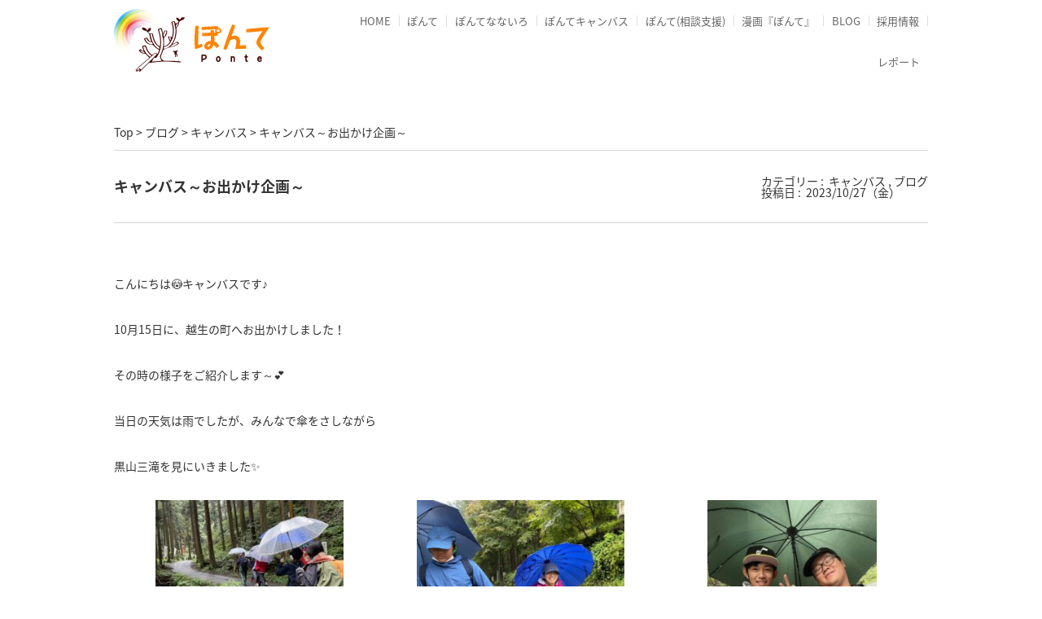

--- FILE ---
content_type: text/html; charset=UTF-8
request_url: http://sakado-ponte.com/%E3%82%AD%E3%83%A3%E3%83%B3%E3%83%90%E3%82%B9%EF%BD%9E%E3%81%8A%E5%87%BA%E3%81%8B%E3%81%91%E4%BC%81%E7%94%BB%EF%BD%9E/
body_size: 13488
content:
<!DOCTYPE html>
<!--[if IE 7]>
<html class="ie ie7" lang="lang="ja"">
<![endif]-->
<!--[if IE 8]>
<html class="ie ie8" lang="lang="ja"">
<![endif]-->
<!--[if !(IE 7) | !(IE 8)  ]><!-->
<html lang="ja">
	<!--<![endif]-->
	<head>
		<meta charset="UTF-8" />
		<meta http-equiv="X-UA-Compatible" content="IE=edge,chrome=1" />
		<title>
			キャンバス～お出かけ企画～ | ぽんて		</title>
		<meta name="Description" content="" />

											<meta property="og:title" content="キャンバス～お出かけ企画～ | ぽんて" />
				<meta property="og:description" content="こんにちは&#x1f633;キャンバスです♪ 10月15日に、越生の町へお出かけしました！ その時の様子をご紹介します～&#x1f495; 当日の天気は雨でしたが、みんなで傘をさしながら 黒山三滝を見にいきました&#x2 [&hellip;]" />
				<meta property="og:url" content="http%3A%2F%2Famu.in.net%2F%25e3%2582%25ad%25e3%2583%25a3%25e3%2583%25b3%25e3%2583%2590%25e3%2582%25b9%25ef%25bd%259e%25e3%2581%258a%25e5%2587%25ba%25e3%2581%258b%25e3%2581%2591%25e4%25bc%2581%25e7%2594%25bb%25ef%25bd%259e%2F/%e3%82%ad%e3%83%a3%e3%83%b3%e3%83%90%e3%82%b9%ef%bd%9e%e3%81%8a%e5%87%ba%e3%81%8b%e3%81%91%e4%bc%81%e7%94%bb%ef%bd%9e/" />
				<meta property="og:image" content="http://sakado-ponte.com/wp-content/uploads/2023/10/LINE_ALBUM_20231018_231020_6-840x840.jpg" />
				<meta property="og:author" content="sakado" />
							<meta property="og:site_name" content="ぽんて | " />
		<meta property="og:type" content="blog" />
		<meta property="og:locale" content="ja_JP" />

		<meta property="fb:admins" content="" />
		<meta property="fb:app_id" content="" />
		<meta name="viewport" content="width=device-width, initial-scale=1, minimum-scale=1, maximum-scale=1, user-scalable=no">
					<link rel="canonical" href="http://amu.in.net/%e3%82%ad%e3%83%a3%e3%83%b3%e3%83%90%e3%82%b9%ef%bd%9e%e3%81%8a%e5%87%ba%e3%81%8b%e3%81%91%e4%bc%81%e7%94%bb%ef%bd%9e/">
		
		<link href="http://sakado-ponte.com/wp-content/themes/SimpleWP/style.css" rel="stylesheet" type="text/css" />
		<!-- <link href='http://fonts.googleapis.com/css?family=Lora:400' rel='stylesheet' type='text/css'> -->
		<link rel="stylesheet" href="https://use.fontawesome.com/releases/v5.5.0/css/all.css" integrity="sha384-B4dIYHKNBt8Bc12p+WXckhzcICo0wtJAoU8YZTY5qE0Id1GSseTk6S+L3BlXeVIU" crossorigin="anonymous">
		<link rel="stylesheet" href="http://sakado-ponte.com/wp-content/themes/SimpleWP/js/jquery.simpleTicker.css" type="text/css" />

				<title>キャンバス～お出かけ企画～ &#8211; ぽんて</title>
<meta name='robots' content='max-image-preview:large' />
<link rel='dns-prefetch' href='//ajax.googleapis.com' />
<link rel='dns-prefetch' href='//code.jquery.com' />
<link rel='dns-prefetch' href='//stats.wp.com' />
<link rel='dns-prefetch' href='//maxcdn.bootstrapcdn.com' />
<link rel="alternate" type="application/rss+xml" title="ぽんて &raquo; フィード" href="http://sakado-ponte.com/feed/" />
<link rel="alternate" type="application/rss+xml" title="ぽんて &raquo; コメントフィード" href="http://sakado-ponte.com/comments/feed/" />
<link rel="alternate" title="oEmbed (JSON)" type="application/json+oembed" href="http://sakado-ponte.com/wp-json/oembed/1.0/embed?url=http%3A%2F%2Fsakado-ponte.com%2F%25e3%2582%25ad%25e3%2583%25a3%25e3%2583%25b3%25e3%2583%2590%25e3%2582%25b9%25ef%25bd%259e%25e3%2581%258a%25e5%2587%25ba%25e3%2581%258b%25e3%2581%2591%25e4%25bc%2581%25e7%2594%25bb%25ef%25bd%259e%2F" />
<link rel="alternate" title="oEmbed (XML)" type="text/xml+oembed" href="http://sakado-ponte.com/wp-json/oembed/1.0/embed?url=http%3A%2F%2Fsakado-ponte.com%2F%25e3%2582%25ad%25e3%2583%25a3%25e3%2583%25b3%25e3%2583%2590%25e3%2582%25b9%25ef%25bd%259e%25e3%2581%258a%25e5%2587%25ba%25e3%2581%258b%25e3%2581%2591%25e4%25bc%2581%25e7%2594%25bb%25ef%25bd%259e%2F&#038;format=xml" />
<style id='wp-img-auto-sizes-contain-inline-css' type='text/css'>
img:is([sizes=auto i],[sizes^="auto," i]){contain-intrinsic-size:3000px 1500px}
/*# sourceURL=wp-img-auto-sizes-contain-inline-css */
</style>
<style id='wp-block-paragraph-inline-css' type='text/css'>
.is-small-text{font-size:.875em}.is-regular-text{font-size:1em}.is-large-text{font-size:2.25em}.is-larger-text{font-size:3em}.has-drop-cap:not(:focus):first-letter{float:left;font-size:8.4em;font-style:normal;font-weight:100;line-height:.68;margin:.05em .1em 0 0;text-transform:uppercase}body.rtl .has-drop-cap:not(:focus):first-letter{float:none;margin-left:.1em}p.has-drop-cap.has-background{overflow:hidden}:root :where(p.has-background){padding:1.25em 2.375em}:where(p.has-text-color:not(.has-link-color)) a{color:inherit}p.has-text-align-left[style*="writing-mode:vertical-lr"],p.has-text-align-right[style*="writing-mode:vertical-rl"]{rotate:180deg}
/*# sourceURL=http://sakado-ponte.com/wp-includes/blocks/paragraph/style.min.css */
</style>
<style id='wp-emoji-styles-inline-css' type='text/css'>

	img.wp-smiley, img.emoji {
		display: inline !important;
		border: none !important;
		box-shadow: none !important;
		height: 1em !important;
		width: 1em !important;
		margin: 0 0.07em !important;
		vertical-align: -0.1em !important;
		background: none !important;
		padding: 0 !important;
	}
/*# sourceURL=wp-emoji-styles-inline-css */
</style>
<style id='wp-block-library-inline-css' type='text/css'>
:root{--wp-block-synced-color:#7a00df;--wp-block-synced-color--rgb:122,0,223;--wp-bound-block-color:var(--wp-block-synced-color);--wp-editor-canvas-background:#ddd;--wp-admin-theme-color:#007cba;--wp-admin-theme-color--rgb:0,124,186;--wp-admin-theme-color-darker-10:#006ba1;--wp-admin-theme-color-darker-10--rgb:0,107,160.5;--wp-admin-theme-color-darker-20:#005a87;--wp-admin-theme-color-darker-20--rgb:0,90,135;--wp-admin-border-width-focus:2px}@media (min-resolution:192dpi){:root{--wp-admin-border-width-focus:1.5px}}.wp-element-button{cursor:pointer}:root .has-very-light-gray-background-color{background-color:#eee}:root .has-very-dark-gray-background-color{background-color:#313131}:root .has-very-light-gray-color{color:#eee}:root .has-very-dark-gray-color{color:#313131}:root .has-vivid-green-cyan-to-vivid-cyan-blue-gradient-background{background:linear-gradient(135deg,#00d084,#0693e3)}:root .has-purple-crush-gradient-background{background:linear-gradient(135deg,#34e2e4,#4721fb 50%,#ab1dfe)}:root .has-hazy-dawn-gradient-background{background:linear-gradient(135deg,#faaca8,#dad0ec)}:root .has-subdued-olive-gradient-background{background:linear-gradient(135deg,#fafae1,#67a671)}:root .has-atomic-cream-gradient-background{background:linear-gradient(135deg,#fdd79a,#004a59)}:root .has-nightshade-gradient-background{background:linear-gradient(135deg,#330968,#31cdcf)}:root .has-midnight-gradient-background{background:linear-gradient(135deg,#020381,#2874fc)}:root{--wp--preset--font-size--normal:16px;--wp--preset--font-size--huge:42px}.has-regular-font-size{font-size:1em}.has-larger-font-size{font-size:2.625em}.has-normal-font-size{font-size:var(--wp--preset--font-size--normal)}.has-huge-font-size{font-size:var(--wp--preset--font-size--huge)}.has-text-align-center{text-align:center}.has-text-align-left{text-align:left}.has-text-align-right{text-align:right}.has-fit-text{white-space:nowrap!important}#end-resizable-editor-section{display:none}.aligncenter{clear:both}.items-justified-left{justify-content:flex-start}.items-justified-center{justify-content:center}.items-justified-right{justify-content:flex-end}.items-justified-space-between{justify-content:space-between}.screen-reader-text{border:0;clip-path:inset(50%);height:1px;margin:-1px;overflow:hidden;padding:0;position:absolute;width:1px;word-wrap:normal!important}.screen-reader-text:focus{background-color:#ddd;clip-path:none;color:#444;display:block;font-size:1em;height:auto;left:5px;line-height:normal;padding:15px 23px 14px;text-decoration:none;top:5px;width:auto;z-index:100000}html :where(.has-border-color){border-style:solid}html :where([style*=border-top-color]){border-top-style:solid}html :where([style*=border-right-color]){border-right-style:solid}html :where([style*=border-bottom-color]){border-bottom-style:solid}html :where([style*=border-left-color]){border-left-style:solid}html :where([style*=border-width]){border-style:solid}html :where([style*=border-top-width]){border-top-style:solid}html :where([style*=border-right-width]){border-right-style:solid}html :where([style*=border-bottom-width]){border-bottom-style:solid}html :where([style*=border-left-width]){border-left-style:solid}html :where(img[class*=wp-image-]){height:auto;max-width:100%}:where(figure){margin:0 0 1em}html :where(.is-position-sticky){--wp-admin--admin-bar--position-offset:var(--wp-admin--admin-bar--height,0px)}@media screen and (max-width:600px){html :where(.is-position-sticky){--wp-admin--admin-bar--position-offset:0px}}

/*# sourceURL=wp-block-library-inline-css */
</style><style id='wp-block-image-inline-css' type='text/css'>
.wp-block-image>a,.wp-block-image>figure>a{display:inline-block}.wp-block-image img{box-sizing:border-box;height:auto;max-width:100%;vertical-align:bottom}@media not (prefers-reduced-motion){.wp-block-image img.hide{visibility:hidden}.wp-block-image img.show{animation:show-content-image .4s}}.wp-block-image[style*=border-radius] img,.wp-block-image[style*=border-radius]>a{border-radius:inherit}.wp-block-image.has-custom-border img{box-sizing:border-box}.wp-block-image.aligncenter{text-align:center}.wp-block-image.alignfull>a,.wp-block-image.alignwide>a{width:100%}.wp-block-image.alignfull img,.wp-block-image.alignwide img{height:auto;width:100%}.wp-block-image .aligncenter,.wp-block-image .alignleft,.wp-block-image .alignright,.wp-block-image.aligncenter,.wp-block-image.alignleft,.wp-block-image.alignright{display:table}.wp-block-image .aligncenter>figcaption,.wp-block-image .alignleft>figcaption,.wp-block-image .alignright>figcaption,.wp-block-image.aligncenter>figcaption,.wp-block-image.alignleft>figcaption,.wp-block-image.alignright>figcaption{caption-side:bottom;display:table-caption}.wp-block-image .alignleft{float:left;margin:.5em 1em .5em 0}.wp-block-image .alignright{float:right;margin:.5em 0 .5em 1em}.wp-block-image .aligncenter{margin-left:auto;margin-right:auto}.wp-block-image :where(figcaption){margin-bottom:1em;margin-top:.5em}.wp-block-image.is-style-circle-mask img{border-radius:9999px}@supports ((-webkit-mask-image:none) or (mask-image:none)) or (-webkit-mask-image:none){.wp-block-image.is-style-circle-mask img{border-radius:0;-webkit-mask-image:url('data:image/svg+xml;utf8,<svg viewBox="0 0 100 100" xmlns="http://www.w3.org/2000/svg"><circle cx="50" cy="50" r="50"/></svg>');mask-image:url('data:image/svg+xml;utf8,<svg viewBox="0 0 100 100" xmlns="http://www.w3.org/2000/svg"><circle cx="50" cy="50" r="50"/></svg>');mask-mode:alpha;-webkit-mask-position:center;mask-position:center;-webkit-mask-repeat:no-repeat;mask-repeat:no-repeat;-webkit-mask-size:contain;mask-size:contain}}:root :where(.wp-block-image.is-style-rounded img,.wp-block-image .is-style-rounded img){border-radius:9999px}.wp-block-image figure{margin:0}.wp-lightbox-container{display:flex;flex-direction:column;position:relative}.wp-lightbox-container img{cursor:zoom-in}.wp-lightbox-container img:hover+button{opacity:1}.wp-lightbox-container button{align-items:center;backdrop-filter:blur(16px) saturate(180%);background-color:#5a5a5a40;border:none;border-radius:4px;cursor:zoom-in;display:flex;height:20px;justify-content:center;opacity:0;padding:0;position:absolute;right:16px;text-align:center;top:16px;width:20px;z-index:100}@media not (prefers-reduced-motion){.wp-lightbox-container button{transition:opacity .2s ease}}.wp-lightbox-container button:focus-visible{outline:3px auto #5a5a5a40;outline:3px auto -webkit-focus-ring-color;outline-offset:3px}.wp-lightbox-container button:hover{cursor:pointer;opacity:1}.wp-lightbox-container button:focus{opacity:1}.wp-lightbox-container button:focus,.wp-lightbox-container button:hover,.wp-lightbox-container button:not(:hover):not(:active):not(.has-background){background-color:#5a5a5a40;border:none}.wp-lightbox-overlay{box-sizing:border-box;cursor:zoom-out;height:100vh;left:0;overflow:hidden;position:fixed;top:0;visibility:hidden;width:100%;z-index:100000}.wp-lightbox-overlay .close-button{align-items:center;cursor:pointer;display:flex;justify-content:center;min-height:40px;min-width:40px;padding:0;position:absolute;right:calc(env(safe-area-inset-right) + 16px);top:calc(env(safe-area-inset-top) + 16px);z-index:5000000}.wp-lightbox-overlay .close-button:focus,.wp-lightbox-overlay .close-button:hover,.wp-lightbox-overlay .close-button:not(:hover):not(:active):not(.has-background){background:none;border:none}.wp-lightbox-overlay .lightbox-image-container{height:var(--wp--lightbox-container-height);left:50%;overflow:hidden;position:absolute;top:50%;transform:translate(-50%,-50%);transform-origin:top left;width:var(--wp--lightbox-container-width);z-index:9999999999}.wp-lightbox-overlay .wp-block-image{align-items:center;box-sizing:border-box;display:flex;height:100%;justify-content:center;margin:0;position:relative;transform-origin:0 0;width:100%;z-index:3000000}.wp-lightbox-overlay .wp-block-image img{height:var(--wp--lightbox-image-height);min-height:var(--wp--lightbox-image-height);min-width:var(--wp--lightbox-image-width);width:var(--wp--lightbox-image-width)}.wp-lightbox-overlay .wp-block-image figcaption{display:none}.wp-lightbox-overlay button{background:none;border:none}.wp-lightbox-overlay .scrim{background-color:#fff;height:100%;opacity:.9;position:absolute;width:100%;z-index:2000000}.wp-lightbox-overlay.active{visibility:visible}@media not (prefers-reduced-motion){.wp-lightbox-overlay.active{animation:turn-on-visibility .25s both}.wp-lightbox-overlay.active img{animation:turn-on-visibility .35s both}.wp-lightbox-overlay.show-closing-animation:not(.active){animation:turn-off-visibility .35s both}.wp-lightbox-overlay.show-closing-animation:not(.active) img{animation:turn-off-visibility .25s both}.wp-lightbox-overlay.zoom.active{animation:none;opacity:1;visibility:visible}.wp-lightbox-overlay.zoom.active .lightbox-image-container{animation:lightbox-zoom-in .4s}.wp-lightbox-overlay.zoom.active .lightbox-image-container img{animation:none}.wp-lightbox-overlay.zoom.active .scrim{animation:turn-on-visibility .4s forwards}.wp-lightbox-overlay.zoom.show-closing-animation:not(.active){animation:none}.wp-lightbox-overlay.zoom.show-closing-animation:not(.active) .lightbox-image-container{animation:lightbox-zoom-out .4s}.wp-lightbox-overlay.zoom.show-closing-animation:not(.active) .lightbox-image-container img{animation:none}.wp-lightbox-overlay.zoom.show-closing-animation:not(.active) .scrim{animation:turn-off-visibility .4s forwards}}@keyframes show-content-image{0%{visibility:hidden}99%{visibility:hidden}to{visibility:visible}}@keyframes turn-on-visibility{0%{opacity:0}to{opacity:1}}@keyframes turn-off-visibility{0%{opacity:1;visibility:visible}99%{opacity:0;visibility:visible}to{opacity:0;visibility:hidden}}@keyframes lightbox-zoom-in{0%{transform:translate(calc((-100vw + var(--wp--lightbox-scrollbar-width))/2 + var(--wp--lightbox-initial-left-position)),calc(-50vh + var(--wp--lightbox-initial-top-position))) scale(var(--wp--lightbox-scale))}to{transform:translate(-50%,-50%) scale(1)}}@keyframes lightbox-zoom-out{0%{transform:translate(-50%,-50%) scale(1);visibility:visible}99%{visibility:visible}to{transform:translate(calc((-100vw + var(--wp--lightbox-scrollbar-width))/2 + var(--wp--lightbox-initial-left-position)),calc(-50vh + var(--wp--lightbox-initial-top-position))) scale(var(--wp--lightbox-scale));visibility:hidden}}
/*# sourceURL=http://sakado-ponte.com/wp-includes/blocks/image/style.min.css */
</style>
<style id='wp-block-columns-inline-css' type='text/css'>
.wp-block-columns{box-sizing:border-box;display:flex;flex-wrap:wrap!important}@media (min-width:782px){.wp-block-columns{flex-wrap:nowrap!important}}.wp-block-columns{align-items:normal!important}.wp-block-columns.are-vertically-aligned-top{align-items:flex-start}.wp-block-columns.are-vertically-aligned-center{align-items:center}.wp-block-columns.are-vertically-aligned-bottom{align-items:flex-end}@media (max-width:781px){.wp-block-columns:not(.is-not-stacked-on-mobile)>.wp-block-column{flex-basis:100%!important}}@media (min-width:782px){.wp-block-columns:not(.is-not-stacked-on-mobile)>.wp-block-column{flex-basis:0;flex-grow:1}.wp-block-columns:not(.is-not-stacked-on-mobile)>.wp-block-column[style*=flex-basis]{flex-grow:0}}.wp-block-columns.is-not-stacked-on-mobile{flex-wrap:nowrap!important}.wp-block-columns.is-not-stacked-on-mobile>.wp-block-column{flex-basis:0;flex-grow:1}.wp-block-columns.is-not-stacked-on-mobile>.wp-block-column[style*=flex-basis]{flex-grow:0}:where(.wp-block-columns){margin-bottom:1.75em}:where(.wp-block-columns.has-background){padding:1.25em 2.375em}.wp-block-column{flex-grow:1;min-width:0;overflow-wrap:break-word;word-break:break-word}.wp-block-column.is-vertically-aligned-top{align-self:flex-start}.wp-block-column.is-vertically-aligned-center{align-self:center}.wp-block-column.is-vertically-aligned-bottom{align-self:flex-end}.wp-block-column.is-vertically-aligned-stretch{align-self:stretch}.wp-block-column.is-vertically-aligned-bottom,.wp-block-column.is-vertically-aligned-center,.wp-block-column.is-vertically-aligned-top{width:100%}
/*# sourceURL=http://sakado-ponte.com/wp-includes/blocks/columns/style.min.css */
</style>
<style id='wp-block-spacer-inline-css' type='text/css'>
.wp-block-spacer{clear:both}
/*# sourceURL=http://sakado-ponte.com/wp-includes/blocks/spacer/style.min.css */
</style>
<style id='global-styles-inline-css' type='text/css'>
:root{--wp--preset--aspect-ratio--square: 1;--wp--preset--aspect-ratio--4-3: 4/3;--wp--preset--aspect-ratio--3-4: 3/4;--wp--preset--aspect-ratio--3-2: 3/2;--wp--preset--aspect-ratio--2-3: 2/3;--wp--preset--aspect-ratio--16-9: 16/9;--wp--preset--aspect-ratio--9-16: 9/16;--wp--preset--color--black: #000000;--wp--preset--color--cyan-bluish-gray: #abb8c3;--wp--preset--color--white: #ffffff;--wp--preset--color--pale-pink: #f78da7;--wp--preset--color--vivid-red: #cf2e2e;--wp--preset--color--luminous-vivid-orange: #ff6900;--wp--preset--color--luminous-vivid-amber: #fcb900;--wp--preset--color--light-green-cyan: #7bdcb5;--wp--preset--color--vivid-green-cyan: #00d084;--wp--preset--color--pale-cyan-blue: #8ed1fc;--wp--preset--color--vivid-cyan-blue: #0693e3;--wp--preset--color--vivid-purple: #9b51e0;--wp--preset--gradient--vivid-cyan-blue-to-vivid-purple: linear-gradient(135deg,rgb(6,147,227) 0%,rgb(155,81,224) 100%);--wp--preset--gradient--light-green-cyan-to-vivid-green-cyan: linear-gradient(135deg,rgb(122,220,180) 0%,rgb(0,208,130) 100%);--wp--preset--gradient--luminous-vivid-amber-to-luminous-vivid-orange: linear-gradient(135deg,rgb(252,185,0) 0%,rgb(255,105,0) 100%);--wp--preset--gradient--luminous-vivid-orange-to-vivid-red: linear-gradient(135deg,rgb(255,105,0) 0%,rgb(207,46,46) 100%);--wp--preset--gradient--very-light-gray-to-cyan-bluish-gray: linear-gradient(135deg,rgb(238,238,238) 0%,rgb(169,184,195) 100%);--wp--preset--gradient--cool-to-warm-spectrum: linear-gradient(135deg,rgb(74,234,220) 0%,rgb(151,120,209) 20%,rgb(207,42,186) 40%,rgb(238,44,130) 60%,rgb(251,105,98) 80%,rgb(254,248,76) 100%);--wp--preset--gradient--blush-light-purple: linear-gradient(135deg,rgb(255,206,236) 0%,rgb(152,150,240) 100%);--wp--preset--gradient--blush-bordeaux: linear-gradient(135deg,rgb(254,205,165) 0%,rgb(254,45,45) 50%,rgb(107,0,62) 100%);--wp--preset--gradient--luminous-dusk: linear-gradient(135deg,rgb(255,203,112) 0%,rgb(199,81,192) 50%,rgb(65,88,208) 100%);--wp--preset--gradient--pale-ocean: linear-gradient(135deg,rgb(255,245,203) 0%,rgb(182,227,212) 50%,rgb(51,167,181) 100%);--wp--preset--gradient--electric-grass: linear-gradient(135deg,rgb(202,248,128) 0%,rgb(113,206,126) 100%);--wp--preset--gradient--midnight: linear-gradient(135deg,rgb(2,3,129) 0%,rgb(40,116,252) 100%);--wp--preset--font-size--small: 13px;--wp--preset--font-size--medium: 20px;--wp--preset--font-size--large: 36px;--wp--preset--font-size--x-large: 42px;--wp--preset--spacing--20: 0.44rem;--wp--preset--spacing--30: 0.67rem;--wp--preset--spacing--40: 1rem;--wp--preset--spacing--50: 1.5rem;--wp--preset--spacing--60: 2.25rem;--wp--preset--spacing--70: 3.38rem;--wp--preset--spacing--80: 5.06rem;--wp--preset--shadow--natural: 6px 6px 9px rgba(0, 0, 0, 0.2);--wp--preset--shadow--deep: 12px 12px 50px rgba(0, 0, 0, 0.4);--wp--preset--shadow--sharp: 6px 6px 0px rgba(0, 0, 0, 0.2);--wp--preset--shadow--outlined: 6px 6px 0px -3px rgb(255, 255, 255), 6px 6px rgb(0, 0, 0);--wp--preset--shadow--crisp: 6px 6px 0px rgb(0, 0, 0);}:where(.is-layout-flex){gap: 0.5em;}:where(.is-layout-grid){gap: 0.5em;}body .is-layout-flex{display: flex;}.is-layout-flex{flex-wrap: wrap;align-items: center;}.is-layout-flex > :is(*, div){margin: 0;}body .is-layout-grid{display: grid;}.is-layout-grid > :is(*, div){margin: 0;}:where(.wp-block-columns.is-layout-flex){gap: 2em;}:where(.wp-block-columns.is-layout-grid){gap: 2em;}:where(.wp-block-post-template.is-layout-flex){gap: 1.25em;}:where(.wp-block-post-template.is-layout-grid){gap: 1.25em;}.has-black-color{color: var(--wp--preset--color--black) !important;}.has-cyan-bluish-gray-color{color: var(--wp--preset--color--cyan-bluish-gray) !important;}.has-white-color{color: var(--wp--preset--color--white) !important;}.has-pale-pink-color{color: var(--wp--preset--color--pale-pink) !important;}.has-vivid-red-color{color: var(--wp--preset--color--vivid-red) !important;}.has-luminous-vivid-orange-color{color: var(--wp--preset--color--luminous-vivid-orange) !important;}.has-luminous-vivid-amber-color{color: var(--wp--preset--color--luminous-vivid-amber) !important;}.has-light-green-cyan-color{color: var(--wp--preset--color--light-green-cyan) !important;}.has-vivid-green-cyan-color{color: var(--wp--preset--color--vivid-green-cyan) !important;}.has-pale-cyan-blue-color{color: var(--wp--preset--color--pale-cyan-blue) !important;}.has-vivid-cyan-blue-color{color: var(--wp--preset--color--vivid-cyan-blue) !important;}.has-vivid-purple-color{color: var(--wp--preset--color--vivid-purple) !important;}.has-black-background-color{background-color: var(--wp--preset--color--black) !important;}.has-cyan-bluish-gray-background-color{background-color: var(--wp--preset--color--cyan-bluish-gray) !important;}.has-white-background-color{background-color: var(--wp--preset--color--white) !important;}.has-pale-pink-background-color{background-color: var(--wp--preset--color--pale-pink) !important;}.has-vivid-red-background-color{background-color: var(--wp--preset--color--vivid-red) !important;}.has-luminous-vivid-orange-background-color{background-color: var(--wp--preset--color--luminous-vivid-orange) !important;}.has-luminous-vivid-amber-background-color{background-color: var(--wp--preset--color--luminous-vivid-amber) !important;}.has-light-green-cyan-background-color{background-color: var(--wp--preset--color--light-green-cyan) !important;}.has-vivid-green-cyan-background-color{background-color: var(--wp--preset--color--vivid-green-cyan) !important;}.has-pale-cyan-blue-background-color{background-color: var(--wp--preset--color--pale-cyan-blue) !important;}.has-vivid-cyan-blue-background-color{background-color: var(--wp--preset--color--vivid-cyan-blue) !important;}.has-vivid-purple-background-color{background-color: var(--wp--preset--color--vivid-purple) !important;}.has-black-border-color{border-color: var(--wp--preset--color--black) !important;}.has-cyan-bluish-gray-border-color{border-color: var(--wp--preset--color--cyan-bluish-gray) !important;}.has-white-border-color{border-color: var(--wp--preset--color--white) !important;}.has-pale-pink-border-color{border-color: var(--wp--preset--color--pale-pink) !important;}.has-vivid-red-border-color{border-color: var(--wp--preset--color--vivid-red) !important;}.has-luminous-vivid-orange-border-color{border-color: var(--wp--preset--color--luminous-vivid-orange) !important;}.has-luminous-vivid-amber-border-color{border-color: var(--wp--preset--color--luminous-vivid-amber) !important;}.has-light-green-cyan-border-color{border-color: var(--wp--preset--color--light-green-cyan) !important;}.has-vivid-green-cyan-border-color{border-color: var(--wp--preset--color--vivid-green-cyan) !important;}.has-pale-cyan-blue-border-color{border-color: var(--wp--preset--color--pale-cyan-blue) !important;}.has-vivid-cyan-blue-border-color{border-color: var(--wp--preset--color--vivid-cyan-blue) !important;}.has-vivid-purple-border-color{border-color: var(--wp--preset--color--vivid-purple) !important;}.has-vivid-cyan-blue-to-vivid-purple-gradient-background{background: var(--wp--preset--gradient--vivid-cyan-blue-to-vivid-purple) !important;}.has-light-green-cyan-to-vivid-green-cyan-gradient-background{background: var(--wp--preset--gradient--light-green-cyan-to-vivid-green-cyan) !important;}.has-luminous-vivid-amber-to-luminous-vivid-orange-gradient-background{background: var(--wp--preset--gradient--luminous-vivid-amber-to-luminous-vivid-orange) !important;}.has-luminous-vivid-orange-to-vivid-red-gradient-background{background: var(--wp--preset--gradient--luminous-vivid-orange-to-vivid-red) !important;}.has-very-light-gray-to-cyan-bluish-gray-gradient-background{background: var(--wp--preset--gradient--very-light-gray-to-cyan-bluish-gray) !important;}.has-cool-to-warm-spectrum-gradient-background{background: var(--wp--preset--gradient--cool-to-warm-spectrum) !important;}.has-blush-light-purple-gradient-background{background: var(--wp--preset--gradient--blush-light-purple) !important;}.has-blush-bordeaux-gradient-background{background: var(--wp--preset--gradient--blush-bordeaux) !important;}.has-luminous-dusk-gradient-background{background: var(--wp--preset--gradient--luminous-dusk) !important;}.has-pale-ocean-gradient-background{background: var(--wp--preset--gradient--pale-ocean) !important;}.has-electric-grass-gradient-background{background: var(--wp--preset--gradient--electric-grass) !important;}.has-midnight-gradient-background{background: var(--wp--preset--gradient--midnight) !important;}.has-small-font-size{font-size: var(--wp--preset--font-size--small) !important;}.has-medium-font-size{font-size: var(--wp--preset--font-size--medium) !important;}.has-large-font-size{font-size: var(--wp--preset--font-size--large) !important;}.has-x-large-font-size{font-size: var(--wp--preset--font-size--x-large) !important;}
:where(.wp-block-columns.is-layout-flex){gap: 2em;}:where(.wp-block-columns.is-layout-grid){gap: 2em;}
/*# sourceURL=global-styles-inline-css */
</style>
<style id='core-block-supports-inline-css' type='text/css'>
.wp-container-core-columns-is-layout-9d6595d7{flex-wrap:nowrap;}
/*# sourceURL=core-block-supports-inline-css */
</style>

<style id='classic-theme-styles-inline-css' type='text/css'>
/*! This file is auto-generated */
.wp-block-button__link{color:#fff;background-color:#32373c;border-radius:9999px;box-shadow:none;text-decoration:none;padding:calc(.667em + 2px) calc(1.333em + 2px);font-size:1.125em}.wp-block-file__button{background:#32373c;color:#fff;text-decoration:none}
/*# sourceURL=/wp-includes/css/classic-themes.min.css */
</style>
<link rel='stylesheet' id='custom-css' href='http://sakado-ponte.com/wp-content/themes/SimpleWP/custom.css' type='text/css' media='all' />
<link rel='stylesheet' id='awesome-css' href='//maxcdn.bootstrapcdn.com/font-awesome/4.4.0/css/font-awesome.min.css' type='text/css' media='all' />
<script type="text/javascript" src="//ajax.googleapis.com/ajax/libs/jquery/1/jquery.min.js" id="jquery-js"></script>
<script type="text/javascript" src="//code.jquery.com/jquery-migrate-1.2.1.min.js" id="jquery-mig-js"></script>
<link rel="https://api.w.org/" href="http://sakado-ponte.com/wp-json/" /><link rel="alternate" title="JSON" type="application/json" href="http://sakado-ponte.com/wp-json/wp/v2/posts/1419" /><link rel="canonical" href="http://sakado-ponte.com/%e3%82%ad%e3%83%a3%e3%83%b3%e3%83%90%e3%82%b9%ef%bd%9e%e3%81%8a%e5%87%ba%e3%81%8b%e3%81%91%e4%bc%81%e7%94%bb%ef%bd%9e/" />
<link rel='shortlink' href='http://sakado-ponte.com/?p=1419' />
	<style>img#wpstats{display:none}</style>
				<link rel="stylesheet" href="http://sakado-ponte.com/wp-content/themes/SimpleWP/plus.css" type="text/css" />
	</head>

	<body class="wp-singular post-template-default single single-post postid-1419 single-format-standard wp-theme-SimpleWP">
		<!-- ヘッダー -->
<header class="typeA">
<div class="header__inner">
  <div id="menu-icon" class="menu-toggle">
    <span>&nbsp;</span>
    <span>&nbsp;</span>
    <span>&nbsp;</span>
  </div>
  <div class="menuBg--close menu-toggle">
    <i class="fas fa-times"></i>
  </div>
  <div class="container">
    <div class="row">
      <div class="header__logo">
        <a href="/">
          <img src="/wp-content/uploads/2018/11/logo.png" alt="ぽんて">
        </a>
      </div>
      <nav class="header__nav">
        <ul>
          <!-- SPのみ -->
          <li class="header__nav--spTitle sp-only2">
            MENU
          </li>
          <li class="header__nav--spLogin sp-only2 text-large">
            <a href="/">
              <span><i class="fas fa-user"></i>ログイン・会員登録</span>
            </a>
          </li>
          <!-- SPのみ ここまで -->


          <li class="header__nav--home">
            <a href="/">
              <span>HOME</span>
            </a>
          </li>
          <li>
            <a href="/about/">
              <span>ぽんて</span>
            </a>
          </li>
          <li>
            <a href="/nanairo/">
              <span>ぽんてなないろ</span>
            </a>
          </li>
          <li>
            <a href="/canvas/">
              <span>ぽんてキャンバス</span>
            </a>
          </li>
          <li>
            <a href="/popolo/">
              <span>ぽんて(相談支援)</span>
            </a>
          </li>
          <li>
            <a href="/manga/">
              <span>漫画『ぽんて』</span>
            </a>
          </li>
          <li>
            <a href="/category/blog/">
              <span>BLOG</span>
            </a>
          </li>
          <li>
            <a href="/career/">
              <span>採用情報</span>
            </a>
          </li>
          <li>
            <a href="/report/">
              <span>レポート</span>
            </a>
          </li>
        </ul>
      </nav>
    </div>
  </div>
</div>
</header>
<!-- //ヘッダー -->
<main>
	<div id="bread_crumb" class="clearfix"><div class="container breadcc"><ul class="cf"><li><a href = "http://sakado-ponte.com/">Top</a>&nbsp;&gt;&nbsp;</li><li><a href="http://sakado-ponte.com/category/blog/">ブログ</a></li><li>&nbsp;&gt;&nbsp;</li><li><a href="http://sakado-ponte.com/category/blog/canvas/">キャンバス</a></li><li>&nbsp;&gt;&nbsp;</li><li>キャンバス～お出かけ企画～</li></ul><ul><li><a href = "http://sakado-ponte.com/">Top</a>&nbsp;&gt;&nbsp;</li><li><a href="http://sakado-ponte.com/category/blog/">ブログ</a></li><li>&nbsp;&gt;&nbsp;</li><li>キャンバス～お出かけ企画～</li></ul><ul></ul></div></div><div class="clear"></div>	<div class="post_list_area container">
		<!-- パンくず -->
		<!-- //パンくず -->

									<div id="single_post_list" class="post-1419 post type-post status-publish format-standard hentry category-canvas category-blog">
					<!-- 記事上部表示 -->
					<div class="clearfix single_post_info">
						<div class="fll mar_l_10p">
													</div>



						<div class="post_list_box">
							<div class="clearfix">
								<!--記事タイトル-->
								<h3 class="post_title">キャンバス～お出かけ企画～</h3>
								<!--//記事タイトル-->

								<div class="sub_info">
									<!--カテゴリ表示-->
									<div class="sub_info_cate">
										<span>カテゴリー&nbsp;:&nbsp;</span>
										<a href="http://sakado-ponte.com/category/blog/canvas/">キャンバス</a> , <a href="http://sakado-ponte.com/category/blog/">ブログ</a>									</div>
									<!--//カテゴリ表示-->

									<!--記事日付表示-->
									<div class="sub_info_date">
										<span>投稿日&nbsp;:&nbsp;</span>
										<a href="http://sakado-ponte.com/2023/10/" title="キャンバス～お出かけ企画～">2023/10/27（金）										</a>
									</div>
									<!--//記事日付表示-->

									<!--著者表示-->
									<!--//著者表示-->
								</div>
							</div>
						</div>
					</div>


					<!-- //記事上部表示 -->

					<div class="single_post_detail">
						<!-- サムネイル -->
						<div class="main_image txt-center">
															<!--<div class=""><div class="post_thumbnail_noimage730">No Image</div></div>-->
													</div>
						<!-- //サムネイル -->

						<!-- 記事本文 -->
						<div class="blog_inner">
							<p>こんにちは&#x1f633;キャンバスです♪</p>
<p>10月15日に、越生の町へお出かけしました！</p>
<p>その時の様子をご紹介します～&#x1f495;</p>
<p></p>
<p>当日の天気は雨でしたが、みんなで傘をさしながら</p>
<p>黒山三滝を見にいきました&#x2728;</p>
<p></p>


<div class="wp-block-columns is-layout-flex wp-container-core-columns-is-layout-9d6595d7 wp-block-columns-is-layout-flex">
<div class="wp-block-column is-layout-flow wp-block-column-is-layout-flow">
<figure class="wp-block-image size-large is-resized"><img fetchpriority="high" decoding="async" src="http://sakado-ponte.com/wp-content/uploads/2023/10/LINE_ALBUM_20231018_231020_7-933x1024.jpg" alt="" class="wp-image-1424" width="231" height="253" srcset="http://sakado-ponte.com/wp-content/uploads/2023/10/LINE_ALBUM_20231018_231020_7-933x1024.jpg 933w, http://sakado-ponte.com/wp-content/uploads/2023/10/LINE_ALBUM_20231018_231020_7-273x300.jpg 273w, http://sakado-ponte.com/wp-content/uploads/2023/10/LINE_ALBUM_20231018_231020_7-768x843.jpg 768w, http://sakado-ponte.com/wp-content/uploads/2023/10/LINE_ALBUM_20231018_231020_7.jpg 1109w" sizes="(max-width: 231px) 100vw, 231px" /></figure>
</div>



<div class="wp-block-column is-layout-flow wp-block-column-is-layout-flow">
<figure class="wp-block-image size-large is-resized"><img decoding="async" src="http://sakado-ponte.com/wp-content/uploads/2023/10/LINE_ALBUM_20231018_231020_4-1024x768.jpg" alt="" class="wp-image-1425" width="255" height="191" srcset="http://sakado-ponte.com/wp-content/uploads/2023/10/LINE_ALBUM_20231018_231020_4-1024x768.jpg 1024w, http://sakado-ponte.com/wp-content/uploads/2023/10/LINE_ALBUM_20231018_231020_4-300x225.jpg 300w, http://sakado-ponte.com/wp-content/uploads/2023/10/LINE_ALBUM_20231018_231020_4-768x576.jpg 768w, http://sakado-ponte.com/wp-content/uploads/2023/10/LINE_ALBUM_20231018_231020_4.jpg 1479w" sizes="(max-width: 255px) 100vw, 255px" /></figure>
</div>



<div class="wp-block-column is-layout-flow wp-block-column-is-layout-flow">
<figure class="wp-block-image size-large is-resized"><img decoding="async" src="http://sakado-ponte.com/wp-content/uploads/2023/10/LINE_ALBUM_20231018_231020_18-768x1024.jpg" alt="" class="wp-image-1426" width="208" height="277" srcset="http://sakado-ponte.com/wp-content/uploads/2023/10/LINE_ALBUM_20231018_231020_18-768x1024.jpg 768w, http://sakado-ponte.com/wp-content/uploads/2023/10/LINE_ALBUM_20231018_231020_18-225x300.jpg 225w, http://sakado-ponte.com/wp-content/uploads/2023/10/LINE_ALBUM_20231018_231020_18.jpg 1109w" sizes="(max-width: 208px) 100vw, 208px" /></figure>
</div>
</div>



<p>みんなの笑顔が素敵です&#x1f61a;&#x2728;</p>



<div class="wp-block-columns is-layout-flex wp-container-core-columns-is-layout-9d6595d7 wp-block-columns-is-layout-flex">
<div class="wp-block-column is-layout-flow wp-block-column-is-layout-flow">
<figure class="wp-block-image size-large is-resized"><img loading="lazy" decoding="async" src="http://sakado-ponte.com/wp-content/uploads/2023/10/LINE_ALBUM_黒山三滝ハイキング10月15日_231020_26-768x1024.jpg" alt="" class="wp-image-1428" width="218" height="290" srcset="http://sakado-ponte.com/wp-content/uploads/2023/10/LINE_ALBUM_黒山三滝ハイキング10月15日_231020_26-768x1024.jpg 768w, http://sakado-ponte.com/wp-content/uploads/2023/10/LINE_ALBUM_黒山三滝ハイキング10月15日_231020_26-225x300.jpg 225w, http://sakado-ponte.com/wp-content/uploads/2023/10/LINE_ALBUM_黒山三滝ハイキング10月15日_231020_26.jpg 1109w" sizes="auto, (max-width: 218px) 100vw, 218px" /></figure>
</div>



<div class="wp-block-column is-layout-flow wp-block-column-is-layout-flow">
<figure class="wp-block-image size-large is-resized"><img loading="lazy" decoding="async" src="http://sakado-ponte.com/wp-content/uploads/2023/10/LINE_ALBUM_20231018_231020_20-768x1024.jpg" alt="" class="wp-image-1429" width="212" height="282" srcset="http://sakado-ponte.com/wp-content/uploads/2023/10/LINE_ALBUM_20231018_231020_20-768x1024.jpg 768w, http://sakado-ponte.com/wp-content/uploads/2023/10/LINE_ALBUM_20231018_231020_20-225x300.jpg 225w, http://sakado-ponte.com/wp-content/uploads/2023/10/LINE_ALBUM_20231018_231020_20.jpg 1109w" sizes="auto, (max-width: 212px) 100vw, 212px" /></figure>
</div>



<div class="wp-block-column is-layout-flow wp-block-column-is-layout-flow">
<figure class="wp-block-image size-large is-resized"><img loading="lazy" decoding="async" src="http://sakado-ponte.com/wp-content/uploads/2023/10/LINE_ALBUM_黒山三滝ハイキング10月15日_231020_25-768x1024.jpg" alt="" class="wp-image-1430" width="207" height="276" srcset="http://sakado-ponte.com/wp-content/uploads/2023/10/LINE_ALBUM_黒山三滝ハイキング10月15日_231020_25-768x1024.jpg 768w, http://sakado-ponte.com/wp-content/uploads/2023/10/LINE_ALBUM_黒山三滝ハイキング10月15日_231020_25-225x300.jpg 225w, http://sakado-ponte.com/wp-content/uploads/2023/10/LINE_ALBUM_黒山三滝ハイキング10月15日_231020_25.jpg 1109w" sizes="auto, (max-width: 207px) 100vw, 207px" /></figure>
</div>
</div>



<div style="height:100px" aria-hidden="true" class="wp-block-spacer"></div>



<p>滝をみたあとは、うめその梅の駅で昼食タイムです&#x1f374;</p>



<p>みんなで一緒に食べるお弁当は美味しいね&#x1f49b;</p>



<p></p>



<div class="wp-block-columns is-layout-flex wp-container-core-columns-is-layout-9d6595d7 wp-block-columns-is-layout-flex">
<div class="wp-block-column is-layout-flow wp-block-column-is-layout-flow">
<figure class="wp-block-image size-large is-resized"><img loading="lazy" decoding="async" src="http://sakado-ponte.com/wp-content/uploads/2023/10/LINE_ALBUM_黒山三滝ハイキング10月15日_231020_13-1024x992.jpg" alt="" class="wp-image-1435" width="331" height="321" srcset="http://sakado-ponte.com/wp-content/uploads/2023/10/LINE_ALBUM_黒山三滝ハイキング10月15日_231020_13-1024x992.jpg 1024w, http://sakado-ponte.com/wp-content/uploads/2023/10/LINE_ALBUM_黒山三滝ハイキング10月15日_231020_13-300x291.jpg 300w, http://sakado-ponte.com/wp-content/uploads/2023/10/LINE_ALBUM_黒山三滝ハイキング10月15日_231020_13-768x744.jpg 768w, http://sakado-ponte.com/wp-content/uploads/2023/10/LINE_ALBUM_黒山三滝ハイキング10月15日_231020_13.jpg 1145w" sizes="auto, (max-width: 331px) 100vw, 331px" /></figure>
</div>



<div class="wp-block-column is-layout-flow wp-block-column-is-layout-flow">
<figure class="wp-block-image size-large"><img loading="lazy" decoding="async" width="1024" height="687" src="http://sakado-ponte.com/wp-content/uploads/2023/10/LINE_ALBUM_黒山三滝ハイキング10月15日_231020_11-1024x687.jpg" alt="" class="wp-image-1436" srcset="http://sakado-ponte.com/wp-content/uploads/2023/10/LINE_ALBUM_黒山三滝ハイキング10月15日_231020_11-1024x687.jpg 1024w, http://sakado-ponte.com/wp-content/uploads/2023/10/LINE_ALBUM_黒山三滝ハイキング10月15日_231020_11-300x201.jpg 300w, http://sakado-ponte.com/wp-content/uploads/2023/10/LINE_ALBUM_黒山三滝ハイキング10月15日_231020_11-768x515.jpg 768w, http://sakado-ponte.com/wp-content/uploads/2023/10/LINE_ALBUM_黒山三滝ハイキング10月15日_231020_11.jpg 1360w" sizes="auto, (max-width: 1024px) 100vw, 1024px" /></figure>
</div>
</div>



<div style="height:100px" aria-hidden="true" class="wp-block-spacer"></div>



<p></p>



<p>昼食後は、里の駅おごせへ移動&#x1f697;</p>



<p></p>



<p>ソフトクリームやジュースをおやつにして食べたり♪</p>



<figure class="wp-block-image size-large is-resized"><img loading="lazy" decoding="async" src="http://sakado-ponte.com/wp-content/uploads/2023/10/LINE_ALBUM_20231018_231020_30-1-768x1024.jpg" alt="" class="wp-image-1438" width="233" height="311" srcset="http://sakado-ponte.com/wp-content/uploads/2023/10/LINE_ALBUM_20231018_231020_30-1-768x1024.jpg 768w, http://sakado-ponte.com/wp-content/uploads/2023/10/LINE_ALBUM_20231018_231020_30-1-225x300.jpg 225w, http://sakado-ponte.com/wp-content/uploads/2023/10/LINE_ALBUM_20231018_231020_30-1.jpg 1109w" sizes="auto, (max-width: 233px) 100vw, 233px" /></figure>



<p></p>



<p>クッキーや梅干しをお土産として買ったり♪</p>



<figure class="wp-block-image size-large is-resized"><img loading="lazy" decoding="async" src="http://sakado-ponte.com/wp-content/uploads/2023/10/LINE_ALBUM_キャンバス　9月・10月_231020_2-1-768x1024.jpg" alt="" class="wp-image-1439" width="213" height="284" srcset="http://sakado-ponte.com/wp-content/uploads/2023/10/LINE_ALBUM_キャンバス　9月・10月_231020_2-1-768x1024.jpg 768w, http://sakado-ponte.com/wp-content/uploads/2023/10/LINE_ALBUM_キャンバス　9月・10月_231020_2-1-225x300.jpg 225w, http://sakado-ponte.com/wp-content/uploads/2023/10/LINE_ALBUM_キャンバス　9月・10月_231020_2-1.jpg 1109w" sizes="auto, (max-width: 213px) 100vw, 213px" /></figure>



<p></p>



<p>帰りの時は、みんなから</p>



<p>「楽しかった～！」「リフレッシュできた&#x2728;」と</p>



<p>感想がありました&#x1f60a;</p>



<p></p>



<p>またお出かけ企画を開催したいと思います♪</p>



<p>以上、キャンバスからでした&#x1f970;</p>
						</div>
						<!-- //記事本文 -->


					</div>
				</div>
				<!-- 記事リンク -->
						<div id="single_post_list">
			<div class="clearfix single_post_info mb30">
				<div class="post_list_box">
					<div class="clearfix">
						<!--記事タイトル-->
						<h3 class="post_title">キャンバスの最新記事</h3>
						<!--//記事タイトル-->
					</div>
				</div>
			</div>


			<div class="np_btn_type2 clearfix">
				<ul class="row">
											<li class="col-6 col-sm-3 col-md-3">
							<div class="mb10">
																		<div class="np_thumnail_type2">
											<a href="http://sakado-ponte.com/%e3%82%ad%e3%83%a3%e3%83%b3%e3%83%90%e3%82%b9%ef%bd%9e%e3%82%af%e3%83%aa%e3%82%b9%e3%83%9e%e3%82%b9%ef%bd%9e/">
												<div class="">
													<img src="http://sakado-ponte.com/wp-content/uploads/2025/12/LINE_ALBUM_2025.12.24クリスマスイブ_251225_24-300x300.jpg" />
												</div>
											</a>
										</div>
																</div>

							<div class="title_type2"><a href="http://sakado-ponte.com/%e3%82%ad%e3%83%a3%e3%83%b3%e3%83%90%e3%82%b9%ef%bd%9e%e3%82%af%e3%83%aa%e3%82%b9%e3%83%9e%e3%82%b9%ef%bd%9e/">キャンバス～クリスマス～</a></div>
							<div class="cate_type2"><span>カテゴリー&nbsp;:&nbsp;</span>ブログ</div>
							<div class="date_type2"><span>投稿日&nbsp;:&nbsp;</span>2025/12/27</div>
						</li>
												<li class="col-6 col-sm-3 col-md-3">
							<div class="mb10">
																		<div class="np_thumnail_type2">
											<a href="http://sakado-ponte.com/%e3%82%ad%e3%83%a3%e3%83%b3%e3%83%90%e3%82%b9%ef%bd%9e%e9%87%8e%e8%8f%9c%e8%b2%a9%e5%a3%b2%ef%bd%9e-2/">
												<div class="">
													<img src="http://sakado-ponte.com/wp-content/uploads/2025/11/LINE_ALBUM_コミュニティパーク-2025_251118_16-300x300.jpg" />
												</div>
											</a>
										</div>
																</div>

							<div class="title_type2"><a href="http://sakado-ponte.com/%e3%82%ad%e3%83%a3%e3%83%b3%e3%83%90%e3%82%b9%ef%bd%9e%e9%87%8e%e8%8f%9c%e8%b2%a9%e5%a3%b2%ef%bd%9e-2/">キャンバス～野菜販売～</a></div>
							<div class="cate_type2"><span>カテゴリー&nbsp;:&nbsp;</span>ブログ</div>
							<div class="date_type2"><span>投稿日&nbsp;:&nbsp;</span>2025/11/27</div>
						</li>
												<li class="col-6 col-sm-3 col-md-3">
							<div class="mb10">
																		<div class="np_thumnail_type2">
											<a href="http://sakado-ponte.com/%e3%82%ad%e3%83%a3%e3%83%b3%e3%83%90%e3%82%b9%ef%bd%9e%e3%83%8f%e3%83%ad%e3%82%a6%e3%82%a3%e3%83%b3%e9%80%b1%e9%96%93%ef%bd%9e-2/">
												<div class="">
													<img src="http://sakado-ponte.com/wp-content/uploads/2025/11/LINE_ALBUM_2025.10.26山登り雨の日日程_251029_4-300x300.jpg" />
												</div>
											</a>
										</div>
																</div>

							<div class="title_type2"><a href="http://sakado-ponte.com/%e3%82%ad%e3%83%a3%e3%83%b3%e3%83%90%e3%82%b9%ef%bd%9e%e3%83%8f%e3%83%ad%e3%82%a6%e3%82%a3%e3%83%b3%e9%80%b1%e9%96%93%ef%bd%9e-2/">キャンバス～ハロウィン週間～</a></div>
							<div class="cate_type2"><span>カテゴリー&nbsp;:&nbsp;</span>ブログ</div>
							<div class="date_type2"><span>投稿日&nbsp;:&nbsp;</span>2025/11/21</div>
						</li>
												<li class="col-6 col-sm-3 col-md-3">
							<div class="mb10">
																		<div class="np_thumnail_type2">
											<a href="http://sakado-ponte.com/%e3%82%ad%e3%83%a3%e3%83%b3%e3%83%90%e3%82%b9%ef%bd%9e%e5%a4%8f%e7%a5%ad%e3%82%8a%ef%bd%9e/">
												<div class="">
													<img src="http://sakado-ponte.com/wp-content/uploads/2025/10/LINE_ALBUM_2025.8月夏まつり_250902_20-300x300.jpg" />
												</div>
											</a>
										</div>
																</div>

							<div class="title_type2"><a href="http://sakado-ponte.com/%e3%82%ad%e3%83%a3%e3%83%b3%e3%83%90%e3%82%b9%ef%bd%9e%e5%a4%8f%e7%a5%ad%e3%82%8a%ef%bd%9e/">キャンバス～夏祭り～</a></div>
							<div class="cate_type2"><span>カテゴリー&nbsp;:&nbsp;</span>ブログ</div>
							<div class="date_type2"><span>投稿日&nbsp;:&nbsp;</span>2025/10/31</div>
						</li>
						<li class="clear" /></li>				</ul>
			</div>
		</div>
						<!-- //記事リンク -->
						
				<div id="single_post_list" style="display: none;">
			<div class="clearfix single_post_info mb30">
				<div class="post_list_box">
					<div class="clearfix">
						<!--記事タイトル-->
						<h3 class="post_title">コメント</h3>
						<!--//記事タイトル-->
					</div>
				</div>
			</div>
			<div id="comment_area">
		
	</div>		</div>
			</div>
</main>
<!-- フッター -->
<!-- フッター -->
<footer class="partslist">
  <nav class="footer_nav">
    <ul>
      <li>
        <a href="/">
          <span>HOME</span>
        </a>
      </li>
          <li>
            <a href="/about/">
              <span>ぽんて</span>
            </a>
          </li>
          <li>
            <a href="/nanairo/">
              <span>ぽんてなないろ</span>
            </a>
          </li>
          <li>
            <a href="/canvas/">
              <span>ぽんてキャンバス</span>
            </a>
          </li>
          <li>
            <a href="/popolo/">
              <span>ぽんて(相談支援)</span>
            </a>
          </li>
          <li>
            <a href="/manga/">
              <span>漫画『ぽんて』</span>
            </a>
          </li>
          <li>
            <a href="/category/blog/">
              <span>BLOG</span>
            </a>
          </li>
          <li>
            <a href="/career/">
              <span>採用情報</span>
            </a>
          </li>
          <li>
            <a href="/report/">
              <span>レポート</span>
            </a>
          </li>
    </ul>
  </nav>
  <div class="container">
    <div class="copyright">
      Copyright ©︎ ぽんて Inc. All rights reserved.
    </div>
  </div>
</footer>

<!-- jquery -->

<script src="//ajax.googleapis.com/ajax/libs/jquery/1.11.3/jquery.min.js"></script>
<script src="//cdn.jsdelivr.net/bxslider/4.2.12/jquery.bxslider.min.js"></script>
<script src="http://sakado-ponte.com/wp-content/themes/SimpleWP/js/slick.min.js"></script>
<script src="http://sakado-ponte.com/wp-content/themes/SimpleWP/js/jquery.simpleTicker.js"></script>
<script src="http://sakado-ponte.com/wp-content/themes/SimpleWP/js/bundle.js?t=0"></script>

<!-- //フッター -->
<!-- //フッター --><script type="speculationrules">
{"prefetch":[{"source":"document","where":{"and":[{"href_matches":"/*"},{"not":{"href_matches":["/wp-*.php","/wp-admin/*","/wp-content/uploads/*","/wp-content/*","/wp-content/plugins/*","/wp-content/themes/SimpleWP/*","/*\\?(.+)"]}},{"not":{"selector_matches":"a[rel~=\"nofollow\"]"}},{"not":{"selector_matches":".no-prefetch, .no-prefetch a"}}]},"eagerness":"conservative"}]}
</script>
<script type="text/javascript" src="http://sakado-ponte.com/wp-includes/js/comment-reply.min.js" id="comment-reply-js" async="async" data-wp-strategy="async" fetchpriority="low"></script>
<script type="text/javascript" id="jetpack-stats-js-before">
/* <![CDATA[ */
_stq = window._stq || [];
_stq.push([ "view", JSON.parse("{\"v\":\"ext\",\"blog\":\"226535972\",\"post\":\"1419\",\"tz\":\"9\",\"srv\":\"sakado-ponte.com\",\"j\":\"1:14.4.1\"}") ]);
_stq.push([ "clickTrackerInit", "226535972", "1419" ]);
//# sourceURL=jetpack-stats-js-before
/* ]]> */
</script>
<script type="text/javascript" src="https://stats.wp.com/e-202604.js" id="jetpack-stats-js" defer="defer" data-wp-strategy="defer"></script>
<script id="wp-emoji-settings" type="application/json">
{"baseUrl":"https://s.w.org/images/core/emoji/17.0.2/72x72/","ext":".png","svgUrl":"https://s.w.org/images/core/emoji/17.0.2/svg/","svgExt":".svg","source":{"concatemoji":"http://sakado-ponte.com/wp-includes/js/wp-emoji-release.min.js"}}
</script>
<script type="module">
/* <![CDATA[ */
/*! This file is auto-generated */
const a=JSON.parse(document.getElementById("wp-emoji-settings").textContent),o=(window._wpemojiSettings=a,"wpEmojiSettingsSupports"),s=["flag","emoji"];function i(e){try{var t={supportTests:e,timestamp:(new Date).valueOf()};sessionStorage.setItem(o,JSON.stringify(t))}catch(e){}}function c(e,t,n){e.clearRect(0,0,e.canvas.width,e.canvas.height),e.fillText(t,0,0);t=new Uint32Array(e.getImageData(0,0,e.canvas.width,e.canvas.height).data);e.clearRect(0,0,e.canvas.width,e.canvas.height),e.fillText(n,0,0);const a=new Uint32Array(e.getImageData(0,0,e.canvas.width,e.canvas.height).data);return t.every((e,t)=>e===a[t])}function p(e,t){e.clearRect(0,0,e.canvas.width,e.canvas.height),e.fillText(t,0,0);var n=e.getImageData(16,16,1,1);for(let e=0;e<n.data.length;e++)if(0!==n.data[e])return!1;return!0}function u(e,t,n,a){switch(t){case"flag":return n(e,"\ud83c\udff3\ufe0f\u200d\u26a7\ufe0f","\ud83c\udff3\ufe0f\u200b\u26a7\ufe0f")?!1:!n(e,"\ud83c\udde8\ud83c\uddf6","\ud83c\udde8\u200b\ud83c\uddf6")&&!n(e,"\ud83c\udff4\udb40\udc67\udb40\udc62\udb40\udc65\udb40\udc6e\udb40\udc67\udb40\udc7f","\ud83c\udff4\u200b\udb40\udc67\u200b\udb40\udc62\u200b\udb40\udc65\u200b\udb40\udc6e\u200b\udb40\udc67\u200b\udb40\udc7f");case"emoji":return!a(e,"\ud83e\u1fac8")}return!1}function f(e,t,n,a){let r;const o=(r="undefined"!=typeof WorkerGlobalScope&&self instanceof WorkerGlobalScope?new OffscreenCanvas(300,150):document.createElement("canvas")).getContext("2d",{willReadFrequently:!0}),s=(o.textBaseline="top",o.font="600 32px Arial",{});return e.forEach(e=>{s[e]=t(o,e,n,a)}),s}function r(e){var t=document.createElement("script");t.src=e,t.defer=!0,document.head.appendChild(t)}a.supports={everything:!0,everythingExceptFlag:!0},new Promise(t=>{let n=function(){try{var e=JSON.parse(sessionStorage.getItem(o));if("object"==typeof e&&"number"==typeof e.timestamp&&(new Date).valueOf()<e.timestamp+604800&&"object"==typeof e.supportTests)return e.supportTests}catch(e){}return null}();if(!n){if("undefined"!=typeof Worker&&"undefined"!=typeof OffscreenCanvas&&"undefined"!=typeof URL&&URL.createObjectURL&&"undefined"!=typeof Blob)try{var e="postMessage("+f.toString()+"("+[JSON.stringify(s),u.toString(),c.toString(),p.toString()].join(",")+"));",a=new Blob([e],{type:"text/javascript"});const r=new Worker(URL.createObjectURL(a),{name:"wpTestEmojiSupports"});return void(r.onmessage=e=>{i(n=e.data),r.terminate(),t(n)})}catch(e){}i(n=f(s,u,c,p))}t(n)}).then(e=>{for(const n in e)a.supports[n]=e[n],a.supports.everything=a.supports.everything&&a.supports[n],"flag"!==n&&(a.supports.everythingExceptFlag=a.supports.everythingExceptFlag&&a.supports[n]);var t;a.supports.everythingExceptFlag=a.supports.everythingExceptFlag&&!a.supports.flag,a.supports.everything||((t=a.source||{}).concatemoji?r(t.concatemoji):t.wpemoji&&t.twemoji&&(r(t.twemoji),r(t.wpemoji)))});
//# sourceURL=http://sakado-ponte.com/wp-includes/js/wp-emoji-loader.min.js
/* ]]> */
</script>
</body>
</html>


--- FILE ---
content_type: text/css
request_url: http://sakado-ponte.com/wp-content/themes/SimpleWP/style.css
body_size: 6797
content:
@charset "utf-8";


/* ************************************************
*  Initial setting
* ************************************************ */
* { margin: 0px; padding: 0px; }
html {overflow-y: scroll; height: 100%;}
body,div,dl,dt,dd,ul,ol,li,h1,h2,h3,h4,h5,h6,pre,form,fieldset,input,textarea,p,blockquote,th,td {margin: 0;padding: 0;}
address,caption,cite,code,dfn,em,strong,th,var {font-style: normal;}
table { border-collapse: collapse;border-spacing: 0;}
caption,th,p {text-align: left;}
h1,h2,h3,h4,h5,h6 {font-size: 100%;text-align:left;}
img,abbr,acronym,fieldset {border: 0;}
li {list-style-type: none;}
img{border: none; vertical-align:middle;}
a { outline: none; color: #333333;}
a:visited,:link {text-decoration: none;}
a:hover { text-decoration: underline; color: #333333; }
br.clear { clear: both; font: 0pt/0pt sans-serif; line-height: 0; }
hr { clear: left; margin: 10px 0;border: 1px solid #eee}
.line {font-size:1px;line-height:1px;}
table{ border-collapse:collapse; }

/* ************************************************
*  WP setting
* ************************************************ */
.aligncenter,
div.aligncenter {
   display: block;
   margin-left: auto;
   margin-right: auto;
}

.alignleft {
   text-align: left;
}

.alignright {
   text-align: right;
}

.wp-caption {
   border: 1px solid #ddd;
   text-align: center;
   background-color: #f3f3f3;
   padding-top: 4px;
   margin: 10px;
   -moz-border-radius: 3px;
   -khtml-border-radius: 3px;
   -webkit-border-radius: 3px;
   border-radius: 3px;
}

.wp-caption img {
   margin: 0;
   padding: 0;
   border: 0 none;
}

.wp-caption p.wp-caption-text {
   font-size: 11px;
   line-height: 17px;
   padding: 0 4px 5px;
   margin: 0;
}
/* ************************************************
*  default
* ************************************************ */
body {
    /* background: #f7f6f6;
    color: #333;
    font-size: 10px;
    font-family:"メイリオ", Meiryo, "ヒラギノ角ゴ Pro W3", "Hiragino Kaku Gothic Pro", Osaka, "ＭＳ Ｐゴシック", "MS PGothic", sans-serif;
    line-height:1.4;
    border-top:0px solid #4d4d4d;
    -webkit-text-size-adjust: 100%; */
}


/* ************************************************
*  layout
* ************************************************ */
#container {
    margin:0px auto;
    width:980px;
    text-align:left;
}

#header , #footer {
    width:980px;
}

#side {
    float: right;
    width: 230px;
    margin-top: 20px;
}

#main {
    float: left;
    width: 730px;
    margin-top: 20px;
}

#footer{
    width:980px;
    margin:0 auto;
    padding:45px 0;
    color:#333;
}

/* ************************************************
*  Top_Page
* ************************************************ */
#top_post_list {
    padding: 30px;
}
#top_post_list .top_post {
    margin-bottom: 30px;
}
#top_post_list .post_thumbnail_noimage300 > div {
    width:300px;
    height: 300px;
    line-height: 300px;
    display: table;
    background-color: #666;
    text-align: center;
    font-size: 36px;
    color:#fff;
    -webkit-transition: opacity .3s ease-out;
    -moz-transition: opacity .3s ease-out;
    -ms-transition: opacity .3s ease-out;
    transition: opacity .3s ease-out;
}
#top_post_list .post_thumbnail_noimage300:hover {
    text-decoration: none;
}
#top_post_list .post_thumbnail_noimage300:hover > div {
    filter: alpha(opacity=75); /*IE用*/
    -moz-opacity:0.75; /*Firefox用*/
    opacity:0.75; /*Chrome・Safari・Opera用*/
    -webkit-opacity: .75;
}
#top_post_list .post_list_thumbnail {
    width: 100%;
    max-width: 150px;
    float: left;
}
#top_post_list .post_list_box {
    background-color: #fff;
    width: 340px;
    float: right;

}
#top_post_list .post_list_box h3.post_title {
    font-size: 18px;
    float: left;
    width: 100%;
    margin-bottom: 10px;
    padding-bottom: 0;
    border: 0;
}
#top_post_list .post_list_box .sub_info {
    float: left;
}
#top_post_list .post_list_box .sub_info,#top_post_list .post_list_box .sub_info a{
  color: #666;
  font-size: 11px;
  line-height: 1.4;
}
#top_post_list .post_list_box .sub_info .sub_info_date {
}
#top_post_list .post_list_box .sub_info .sub_info_author {
}
#top_post_list .post_list_box .content {
    margin-bottom: 10px;
    line-height: 1.6;
    font-size: 11px;
}
#top_post_list .post_list_box .more {
    width:70px;
    text-align: center;
}
#top_post_list .post_list_box .more a {
    display: block;
    padding: 7px 12px;
    border-radius: 4px;
    background-color: #e68c00;
    color: #fff;
    text-decoration: none;
}

/* ************************************************
*  detail_page
* ************************************************ */
.post_list_area {
    background-color: #fff;
    border-radius: 5px;
}
#single_post_list .post_list_box {
    padding: 0 30px ;
}
#single_post_list .post_list_box h3.post_title {
    font-size: 18px;
    float: left;
    padding-bottom: 0;
    border: 0;
    margin: 0;
}

#single_post_list .post_list_box .sub_info {
    float: right;
    text-align: left;
}
#single_post_list .post_list_box .sub_info .sub_info_date {
}
#single_post_list .post_list_box .sub_info .sub_info_author {
}

@media screen and (max-width: 992px) {
  #single_post_list .post_list_box h3.post_title {
    float: none;
  }
  #single_post_list .post_list_box .sub_info{
    margin-top: 10px;
    float: none;
  }
}

#single_post_list ,.post_list_area .np_btn {
    padding: 0 0 60px;
}
.post_list_area .np_btn .pre_link {
    width: 320px;
    word-break: break-all;
}
.post_list_area .np_btn .next_link {
    width: 320px;
    word-break: break-all;
}
#single_post_list .single_post_info {
    padding: 30px 0;
    border-top :1px solid #d9d5d5;
    border-bottom :1px solid #d9d5d5;
    text-align: center;

}
#single_post_list .single_post_info h3{
  text-align: center;
}
#single_post_list .single_post_detail {
    padding: 10px 30px 60px;
    border-bottom : 1px dotted #333;
}
#single_post_list .single_post_detail .main_image img {
    max-width:100%;
    max-height: 100%;
}
#single_post_list .post_thumbnail_noimage730 {
    width:500px;
    height: 500px;
    line-height: 500px;
    display: table;
    background-color: #666;
    text-align: center;
    font-size: 36px;
    color:#fff;
    -webkit-transition: opacity .3s ease-out;
    -moz-transition: opacity .3s ease-out;
    -ms-transition: opacity .3s ease-out;
    transition: opacity .3s ease-out;
    margin: 0 auto;
}
.single_post_detail .blog_inner {
    padding: 30px 0 60px;
    font-size: 14px;
    word-break: break-all
}
.blog_inner h1,
.blog_inner h2,
.blog_inner h3,
.blog_inner h4,
.blog_inner h5,
.blog_inner h6 {
    border-bottom: 1px dotted #333;
    margin-bottom: 15px;
    padding-bottom: 5px;
    text-align:left;
    color: #004b64;
}
.blog_inner h1 { font-size: 2em; }
.blog_inner h2 { font-size: 1.5em; }
.blog_inner h3 { font-size: 1.17em; }
.blog_inner h4 { font-size: 1.33em; }
.blog_inner h5 { font-size: 0.83em; }
.blog_inner h6 { font-size: 0.67em; }

.np_thumnail img , .np_thumnail_noimage  div.noimage {
    line-height: 320px;
    background-color: #666;
    text-align: center;
    font-size: 24px;
    color:#fff;
    -webkit-transition: opacity .3s ease-out;
    -moz-transition: opacity .3s ease-out;
    -ms-transition: opacity .3s ease-out;
    transition: opacity .3s ease-out;
}
.np_thumnail ,.np_thumnail_noimage  , .np_thumnail_noimage  div.noimage  {
    width : 320px;
    height: 320px;
    display: table-cell;
    text-align: center;
    vertical-align: middle;
    position: relative;
}
.np_thumnail  .prev_arrow , .np_thumnail_noimage .prev_arrow {
    width: 40px;
    height: 40px;
    font-size: 34px;
    padding: 0 3px 4px;
    text-align: center;
    background-color: #fff;
    border: 1px solid #999;
    border-radius: 25px;
    display: block;
    position: absolute;
    top: 135px;
    left: -24px;
}
.np_thumnail  .next_arrow , .np_thumnail_noimage .next_arrow  {
    width: 40px;
    height: 40px;
    font-size: 34px;
    padding: 0 3px 4px;
    text-align: center;
    background-color: #fff;
    border: 1px solid #999;
    border-radius: 25px;
    display: block;
    position: absolute;
    top: 135px;
    right: -24px;
}

.np_thumnail a:hover img  , .np_thumnail_noimage a:hover {
    text-decoration: none;
}
.np_thumnail a:hover img > div , .np_thumnail_noimage a:hover > div.noimage {
    filter: alpha(opacity=75); /*IE用*/
    -moz-opacity:0.75; /*Firefox用*/
    opacity:0.75; /*Chrome・Safari・Opera用*/
    -webkit-opacity: .75;
}
.np_btn > div {
    padding-bottom: 60px;
    border-bottom : 1px dotted #333;
}
.np_btn .next_exp,.np_btn .prev_exp
{
    width: 320px;
    word-break: break-all;
}
.np_btn .prev_title ,.np_btn .next_title  {
    font-size: 14px;
    margin-bottom: 10px;
}

/*type=2*/
.np_thumnail_type2 img , .np_thumnail_noimage_type2  div.noimage {
    line-height: 320px;
    background-color: #666;
    text-align: center;
    font-size: 24px;
    color:#fff;
    -webkit-transition: opacity .3s ease-out;
    -moz-transition: opacity .3s ease-out;
    -ms-transition: opacity .3s ease-out;
    transition: opacity .3s ease-out;
}
.np_thumnail_type2{
    width : 100% !important;
    display: block;
    text-align: center;
    vertical-align: top;
    position: relative;
}.np_thumnail_noimage_type2  , .np_thumnail_noimage_type2  div.noimage  {
    width : 320px;
    height: 320px;
    display: table-cell;
    text-align: center;
    vertical-align: top;
    position: relative;
}
.np_thumnail_type2 a:hover img  , .np_thumnail_noimage_type2 a:hover {
    text-decoration: none;
}
.np_thumnail_noimage_type2 a {
    text-decoration: none;
}
.np_thumnail_type2 a:hover img > div , .np_thumnail_noimage_type2 a:hover > div.noimage {
    text-decoration: none;
    filter: alpha(opacity=75); /*IE用*/
    -moz-opacity:0.75; /*Firefox用*/
    opacity:0.75; /*Chrome・Safari・Opera用*/
    -webkit-opacity: .75;
}
.np_btn_type2 li {
    float: left;
    padding-left:14px;
    width: 150px;
    margin-bottom: 15px;
}
/*sns*/
.sns_t {
    padding: 20px;
}
.sns_t li {
    float:left;
    margin-left: 10px;
}
.sns_t li:first-child {
    margin-left: 0;
}
.sns_t li img {
    width: 25px;
    height: 25px;
}
.sns_b {
    position:relative;
    overflow:hidden;
}
.sns_b ul {
    position:relative;
    left:50%;
    float:left;
}
.sns_b li {
    position:relative;
    left:-50%;
    float:left;
    margin-left: 10px;
}
.sns_b li:first-child {
    margin-left: 0;
}
.sns_b li img {
    width: 40px;
    height: 40px;
}
@media screen and (max-width:767px) {
  .sns_t li img {
      width: 20px;
      height: 20px;
  }
  .sns_b li img {
      width: 20px;
      height: 20px;
  }
}
/* ************************************************
*  archive_list
* ************************************************ */
#archive_list {
    padding-bottom: 60px;
    margin: 0 0 30px;
    border-bottom: 1px solid #d7d7d7;
}
#archive_list .archive_list_title {
    padding: 30px 0;
    margin-bottom: 60px;
    border-top: 1px dotted #333;
    border-bottom: 1px dotted #333;
}
#archive_list .archive_list_title h3.post_title {
    font-size: 18px;
    width: 460px;
    padding: 0 30px;
}
#archive_list li {
    float: left;
}
#archive_list li.archive_year {

}
#archive_list li.archive_month {
    display: block;
    padding: 0 14px;
    margin: 5px 0;
    border-left: 1px solid #333;
    color: #d7d7d7;
    font-weight: bold;
}
#archive_list li.archive_month a {
    display: block;
}
#archive_list li:nth-child(2) {
    border-left: none;
}
#archive_list li:last-child {
    border-right: 1px solid #333;
}
#archive_list li.noarchive_year {
    display: block;
    padding: 5px 24px;
    background-color: #333;
    color: #fff;
}
#archive_list li.archive_year a {
    display: block;
    padding: 5px 24px;
    background-color: #333;
    color: #fff;
}
#archive_list li.archive_year:hover a ,#archive_list li.archive_month:hover a {
    text-decoration: none;
}

/* ************************************************
*  error404
* ************************************************ */
#error404 {
    text-align: center;
    width: 500px;
    margin: 0 auto 300px;
    padding-top: 100px;
}
#error404 .error_title {
    font-size: 40px;
    letter-spacing: 4px;
    margin-bottom: 30px;
}
#error404 .error_exp {
    border-top : 1px solid #333;
    border-bottom : 1px solid #333;
    padding: 30px 0;
    font-size: 16px;
}
/* ************************************************
*  bread_crumb
* ************************************************ */
#bread_crumb {
    padding: 15px 0;
}
#bread_crumb li {
    float: left;
}

/* ************************************************
*  pagenation
* ************************************************ */
.pagination {
    position: relative;
    height: 100px;
    text-align: center;
}
.pagination span, .pagination a {
    display: inline-block;
    width: auto;
    padding: 8px 13px;
    margin: 0 5px 0 0;
    background-color: #fff;
    color: #999999;
    text-decoration: none!important;

}
.pagination a.no_border {
    border: 1px solid #fff;
}
.pagination a {
    border: 1px solid #999999;
    padding: 8px 13px;
}
.pagination a:hover{
    background-color: #666;
    border: 1px solid #333;
    color: #fff;
}
.pagination .current{
    padding: 8px 13px;
    background-color: #666;
    border: 1px solid #333;
    color: #fff;
}
/* ************************************************
*  main title
* ************************************************ */

.main_title {
    padding: 30px 0;
    margin: 0 0 30px;
    border-top: 1px solid #d9d5d5;
    border-bottom: 1px solid #d9d5d5;
}
.main_title h3.post_title {
    font-size: 18px;
    width: 460px;
    padding: 0 30px;
    margin-bottom: 0;
}

/* ************************************************
*  hover image
* ************************************************ */
a:hover img {
    filter: alpha(opacity=75); /*IE用*/
    -moz-opacity:0.75; /*Firefox用*/
    opacity:0.75; /*Chrome・Safari・Opera用*/
    -webkit-opacity: .75;
}
a img {
    -webkit-transition: opacity .3s ease-out;
    -moz-transition: opacity .3s ease-out;
    -ms-transition: opacity .3s ease-out;
    transition: opacity .3s ease-out;
}

/* ************************************************
*  ribbon
* ************************************************ */
.ribbon {
    position: relative;
    display: block;
    overflow: hidden;
    padding: 1px 0 0 1px;
}
.ribbon:after {
    content: "";
    position: absolute;
    z-index: 1;
    width: 100px;
    height: auto;
    background: red;
    content: "New";	/* 表示するテキスト */
    text-align: center;
    color: #fff;
    font-family: 'Arial';
    font-weight: bold;
    padding: 5px 10px;
    left: -30px;
    top: 3px;
    transform: rotate(-30deg);
    box-shadow: 0 1px 3px rgba(0, 0, 0, 0.3);
}
.ribbon div ,
.ribbon img {
    margin-bottom: 0;
}
.ribbon a{
  display: block;
}
/* ************************************************
*  comments
* ************************************************ */
#comment_area {
    background:#f2f2f2;
    margin-top:1em;
    line-height:1.4em;
}
#comment_area h3#comments {
    font-size:130%;
    margin:0 0 0.7em;
}
#comment_area ol {
    list-style:none;
}
#comment_area ol li {
    overflow: hidden;
}
#comment_area ol li.depth-1{
    border-bottom: 1px #ccc solid;
    margin-bottom: 30px;
    padding:12px 12px 30px;
}
#comment_area ol li ul.children {
    margin-left: 10%;
}
img.avatar {
    margin-right:8px;
    float:left;
}
span.says{
    display:none;
}
cite.fn {
    font-size:90%;
}
div.comment-meta {
    font-size:80%;
}
div.comment-meta:after {
    content:'';
    display:block;
    height:0;
    clear:both;
    visibility:hidden;
}
.comment-body p {
    font-size:90%;
    color:#000;
    margin:10px;
}
div.reply {
    margin-bottom:0.2em
}
div.reply:after {
    content:'';
    display:block;
    height:0;
    clear:both;
    visibility:hidden;
}
div.reply a {
    text-align: right;
}
#respond {
    background:rgba(255,255,255,0.4);
    padding:1em;
    margin: 20px 0;
}
#respond h3#reply-title {
    font-size:130%;
    color:#000;
}
#respond h3#reply-title small a {
    font-size:70%;
    text-decoration:underline;
}
#respond p {
    margin-bottom:0.5em;
}
#respond p.commentNotesBefore, #respond p.commentNotesAfter {
    font-size:80%;
}
#respond p.form-submit {
    margin : 30px 0;
    text-align: center;
}
input#author, input#email, textarea#comment {
    width:98%;
    border:1px #d7d7d7 solid;
    margin-top:0;
    font-size:14px;
    padding:7px 1%;
    color:#000;
}
textarea#comment {
    line-height:1.6em;
}
input#submit{
    cursor:pointer;
    font-size:110%;
    padding: 5px 1em;
    margin:0;
    color: #fff;
    background: #555;
    border:none;
}
.comment-np-btn {
    margin: 20px 0 0;
}
.comment-pre ,.comment-next{
    cursor:pointer;
    font-size:110%;
    margin:0;
    border:none;
}
.comment-next {
    float: right;
}

/* ************************************************
*  wp
* ************************************************ */
.wp-caption,
.wp-caption-text  {}
.sticky {}
.bypostauthor {}
.alignright {}
.alignleft {}
.aligncenter{}
.gallery-caption {}
.screen-reader-text {}


/* ************************************************
*  tips
* ************************************************ */
/* margin */
.mb10 { margin-bottom:10px; }
.mb20 { margin-bottom:20px; }
.mb30 { margin-bottom:30px; }
.mb40 { margin-bottom:40px; }
.mb50 { margin-bottom:50px; }
.mb60 { margin-bottom:60px; }
.mb70 { margin-bottom:70px; }
.mb80 { margin-bottom:80px; }
.mb90 { margin-bottom:90px; }
.mb100 { margin-bottom:100px; }
.mb115 { margin-bottom:115px; }
.mt10 { margin-top:10px; }
.mt20 { margin-top:20px; }
.mt30 { margin-top:30px; }
.mt40 { margin-top:40px; }
.mt50 { margin-top:50px; }
.mt60 { margin-top:60px; }
.mt70 { margin-top:70px; }
.mt80 { margin-top:80px; }
.mt90 { margin-top:90px; }
.mt100 { margin-top:100px; }
.mar_auto { margin: 0 auto; }
.mar_0 { margin: 0; }
.mar_t_0 { margin-top: 0; }
.mar_r_0 { margin-right: 0; }
.mar_b_0 { margin-bottom: 0; }
.mar_l_0 { margin-left: 0; }
.mar_5 { margin: 0.5%; }
.mar_t_5 { margin-top: 0.5%; }
.mar_r_5 { margin-right: 0.5%; }
.mar_b_5 { margin-bottom: 0.5%; }
.mar_l_5 { margin-left: 0.5%; }
.mar_t_8 { margin-top: 0.8%; }
.mar_10 { margin: 1%; }
.mar_t_10 { margin-top: 1%; }
.mar_r_10 { margin-right: 1%; }
.mar_b_10 { margin-bottom: 1%; }
.mar_l_10 { margin-left: 1%; }
.mar_20 { margin: 2%; }
.mar_t_20 { margin-top: 2%; }
.mar_r_20 { margin-right: 2%; }
.mar_b_20 { margin-bottom: 2%; }
.mar_l_20 { margin-left: 2%; }
.mar_30 { margin: 3%; }
.mar_t_30 { margin-top: 3%; }
.mar_r_30 { margin-right: 3%; }
.mar_b_30 { margin-bottom: 3%; }
.mar_l_30 { margin-left: 3%; }
.mar_50 { margin: 5%; }
.mar_t_50 { margin-top: 5%; }
.mar_r_50 { margin-right: 5%; }
.mar_b_50 { margin-bottom: 5%; }
.mar_l_50 { margin-left: 5%; }

/* padding */
.pad_v_10 { padding: 1% 0; }
.pad_v_20 { padding: 2% 0; }
.pad_v_30 { padding: 3% 0; }
.pad_h_10 { padding: 0 10%; }
.pad_h_20 { padding: 0 20%; }
.pad_h_30 { padding: 0 30%; }

.pad_0 { padding: 0; }
.pad_t_0 { padding-top: 0; }
.pad_r_0 { padding-right: 0; }
.pad_b_0 { padding-bottom: 0; }
.pad_l_0 { padding-left: 0; }
.pad_5 { padding: 0.5%; }
.pad_t_5 { padding-top: 0.5%; }
.pad_r_5 { padding-right: 0.5%; }
.pad_b_5 { padding-bottom: 0.5%; }
.pad_l_5 { padding-left: 0.5%; }
.pad_10 { padding: 1%; }
.pad_t_10 { padding-top: 1%; }
.pad_r_10 { padding-right: 1%; }
.pad_b_10 { padding-bottom: 1%; }
.pad_l_10 { padding-left: 1%; }
.pad_20 { padding: 2%; }
.pad_t_20 { padding-top: 2%; }
.pad_r_20 { padding-right: 2%; }
.pad_b_20 { padding-bottom: 2%; }
.pad_l_20 { padding-left: 2%; }
.pad_30 { padding: 3%}
.pad_t_30 { padding-top: 3%; }
.pad_r_30 { padding-right: 3%; }
.pad_b_30 { padding-bottom: 3%; }
.pad_l_30 { padding-left: 3%; }

/* margin px */
.mar_5p { margin: 5px; }
.mar_t_5p { margin-top: 5px; }
.mar_r_5p { margin-right: 5px; }
.mar_b_5p { margin-bottom: 5px; }
.mar_l_5p { margin-left: 5px; }
.mar_t_8p { margin-top: 8px; }
.mar_10p { margin: 10px; }
.mar_t_10p { margin-top: 10px; }
.mar_r_10p { margin-right: 10px; }
.mar_b_10p { margin-bottom: 10px; }
.mar_l_10p { margin-left: 10px; }
.mar_t_20p { margin-top: 20px; }
.mar_r_20p { margin-right: 20px; }
.mar_b_20p { margin-bottom: 20px; }
.mar_l_20p { margin-left: 20px; }
.mar_t_30p { margin-top: 30px; }
.mar_r_30p { margin-right: 30px; }
.mar_b_30p { margin-bottom: 30px; }
.mar_l_30p { margin-left: 30px; }
.mar_t_50p { margin-top: 50px; }
.mar_r_50p { margin-right: 50px; }
.mar_b_50p { margin-bottom: 50px; }
.mar_l_50p { margin-left: 50px; }

/* padding px  */
.pad_v_10p { padding: 10px 0; }
.pad_v_20p { padding: 20px 0; }
.pad_v_30p { padding: 30px 0; }
.pad_h_10p { padding: 0 10px; }
.pad_h_20p { padding: 0 20px; }
.pad_h_30p { padding: 0 30px; }
.pad_0p { padding: 0; }
.pad_t_0p { padding-top: 0; }
.pad_r_0p { padding-right: 0; }
.pad_b_0p { padding-bottom: 0; }
.pad_l_0p { padding-left: 0; }
.pad_5p { padding: 5px; }
.pad_t_5p { padding-top: 5px; }
.pad_r_5p { padding-right: 5px; }
.pad_b_5p { padding-bottom: 5px; }
.pad_l_5p { padding-left: 5px; }
.pad_10p { padding: 10px; }
.pad_t_10p { padding-top: 10px; }
.pad_r_10p { padding-right: 10px; }
.pad_b_10p { padding-bottom: 10px; }
.pad_l_10p { padding-left: 10px; }
.pad_20p { padding: 20px; }
.pad_t_20p { padding-top: 20px; }
.pad_r_20p { padding-right: 20px; }
.pad_b_20p { padding-bottom: 20px; }
.pad_l_20p { padding-left: 20px; }
.pad_30p { padding: 30px}
.pad_t_30p { padding-top: 30px; }
.pad_r_30p { padding-right: 30px; }
.pad_b_30p { padding-bottom: 30px; }
.pad_l_30p { padding-left: 30px; }

/* border */
.bor_t_1 { border-top: 1px solid #eee; }
.bor_r_1 { border-right: 1px solid #eee; }
.bor_b_1 { border-bottom: 1px solid #eee; }
.bor_l_1 { border-left: 1px solid #eee; }

/* vertical align */
.va-10 { vertical-align: -10%; }
.va-20 { vertical-align: -20%; }
.va-30 { vertical-align: -30%; }
.va-35 { vertical-align: -35%; }
.va-40 { vertical-align: -40%; }
.va-top { vertical-align: top; }
.va-middle { vertical-align: middle; }

/* text align */
.txt-left { text-align: left;}
.txt-right { text-align: right;}
.txt-center { text-align: center;}

/* inline */
.inline {
    display: inline-block;
}

/* float */
.fll { float: left; }
.flr { float: right;}

/* clear */
.clear { clear: both;}
.clearfix {
    *zoom: 1;
}
.clearfix:before, .clearfix:after {
    display: table;
    content: "";
}
.clearfix:after {
    clear: both;
}

/* display */
.dis_none {
    display: none;
}


@charset "utf-8";

/* ************************************************
*  default
* ************************************************ */

/* ************************************************
* image
* ************************************************ */
/*記事一覧　画像サイズ*/
#top_post_list .post_thumbnail_noimage300 > div {
    width: 100%;
    height: 100%;
    font-size: 18px;
    line-height: 150px;
}
.post_list_area .np_btn .pre_link,
.post_list_area .np_btn .next_link {
    width: 180px;
    word-break: break-all;
}
#top_post_list .post_list_thumbnail img {
    max-width: 100%;
}
/*記事詳細　メイン画像サイズ*/
#single_post_list .post_thumbnail_noimage730 {
    width: 500px;
    height: 500px;
    line-height: 500px;
}

/*記事詳細　前後記事画像サイズ type=1*/
.np_thumnail,.np_thumnail_noimage, .np_thumnail_noimage div.noimage {
    width: 320px;
    height: 320px;
}
.np_thumnail img {
    max-width: 320px;
    max-height: 320px;
}
.np_btn .next_exp, .np_btn .prev_exp,
.np_btn .next_exp, .np_btn .prev_exp {
    width: 300px;
    word-break: break-all;
}
.post_list_area .np_btn .pre_link,
.post_list_area .np_btn .next_link {
    width: 300px;
    word-break: break-all;
}
.np_thumnail img, .np_thumnail_noimage div.noimage {
    line-height: 320px;
}

/*記事詳細　記事画像サイズ type=2*/
/*サムネイルあり*/
.np_btn_type2 li {
    padding-left: 16px;
}
.np_btn_type2 li , .np_thumnail_type2 , .np_thumnail_noimage_type2  , .np_thumnail_noimage_type2  div.noimage   {
    width : 165px;
}
.np_thumnail_type2{
}
.np_thumnail_type2 a{
  display: block;
  width: auto;
  position: relative;padding-top: 100%;
  overflow: hidden;
}
.np_thumnail_type2 img {
  position: absolute;
  top: 0;
  left: 0;
  right: 0;
  bottom: 0;
  height: auto;
  margin: auto;
}
/*サムネイルなし*/
.np_thumnail_noimage_type2  , .np_thumnail_noimage_type2  div.noimage  {
    height: 165px;
}
.np_thumnail_type2 img, .np_thumnail_noimage_type2 div.noimage {
    line-height: 150px;
    font-size: 14px;
    max-width: 100%;
}
/*type=2の時有効にする*/
#single_post_list .single_post_detail {
    padding: 10px 15px 0;
    border-bottom: none;
}
/*画像以外*/
#single_post_list .title_type2 {
    font-size: 12px;
    line-height: 16px;
    margin-bottom: 5px;
}
#single_post_list .cate_type2, #single_post_list .date_type2, #single_post_list .author_type2 {
    font-size: 10px;
    line-height: 12px;
}
.np_thumnail_noimage_type2 a {
    text-decoration: none;
}
/* ************************************************
*  layout
* ************************************************ */
#container {
    width: 1000px;
    height: 100%;
    min-height: 100%;
    margin: 0 auto;
    padding: 0 30px;
    background: #FFFFFF;
    border-right: 0px solid #993333;
    border-left: 0px solid #993333;
}

#header {
    margin: 0px auto;
    width: 1000px;
    text-align: left;
    padding: 0;
}

#side {
    float: left;
    width: 200px;
    margin-top: 0;
}

#main {
    float: right;
    width: 780px;
    margin-top: 0;
}

#footer{
    margin: 0px auto;
    width: 1000px;
    text-align: left;
    color:#333;
}

/* ************************************************
*  header
* ************************************************ */
/* ************************************************
*  side
* ************************************************ */
/* ************************************************
*  main
* ************************************************ */
#top_post_list {
    padding: 0;
}
#top_post_list .post_list_box {
    background-color: #fff;
    width: calc(100% - 150px);
    float: right;
    text-align: left;
    padding-left: 20px;
}
/* ************************************************
 * footer
 * ************************************************ */
/* ************************************************
 * archive
 * ************************************************ */
#archive_list li.archive_year a {
    display: block;
    padding: 5px 24px;
    background-color: #333;
    color: #fff;
}
#archive_list li.archive_month {
    display: block;
    padding: 0 14px;
    margin: 5px 0;
    border-left: 1px solid #333;
    color: #d7d7d7;
    font-weight: bold;
}
#archive_list li:nth-child(2) {
    border-left: none;
}
/* ************************************************
 * detail
 * ************************************************ */
.blog_inner h1,
.blog_inner h2,
.blog_inner h3,
.blog_inner h4,
.blog_inner h5,
.blog_inner h6 {
    border-bottom: 1px dotted #333;
    margin-bottom: 15px;
    padding-bottom: 5px;
    text-align:left;
    color: #004b64;
}
.single_post_detail .blog_inner {
    font-size: 14px;
}
.blog_inner h1 { font-size: 2em; }
.blog_inner h2 { font-size: 1.5em; }
.blog_inner h3 { font-size: 1.17em; }
.blog_inner h4 { font-size: 1.33em; }
.blog_inner h5 { font-size: 0.83em; }
.blog_inner h6 { font-size: 0.67em; }
.single_post_detail .blog_inner {
    font-size: 14px;
}
.np_thumnail .prev_arrow, .np_thumnail_noimage .prev_arrow,
.np_thumnail .next_arrow, .np_thumnail_noimage .next_arrow {
    line-height: 45px;
}
.np_thumnail a , .np_thumnail_noimage a , .np_thumnail_noimage div.noimage a  {
    text-decoration: none;
}
/* ************************************************
 * list
 * ************************************************ */
#top_post_list .post_list_thumbnail a {
    text-decoration: none;
    display: block;
    position: relative;
    /* padding-top: 100%; */
}
#top_post_list .post_list_thumbnail img{
  position: absolute;
  display: block;
  top: 0;
  left: 0;
  height: auto;
  width: 100%;
}
.fa-facebook-f:before {
    content: "\f39e" !important;
}


--- FILE ---
content_type: text/css
request_url: http://sakado-ponte.com/wp-content/themes/SimpleWP/custom.css
body_size: 29463
content:
@charset "UTF-8";
@import url(//fonts.googleapis.com/earlyaccess/notosansjapanese.css);
html, body, div, span, object, iframe,
h1, h2, h3, h4, h5, h6, p, blockquote, pre,
abbr, address, cite, code,
del, dfn, em, img, ins, kbd, q, samp,
small, strong, sub, sup, var,
b, i,
dl, dt, dd, ol, ul, li,
fieldset, form, label, legend,
table, caption, tbody, tfoot, thead, tr, th, td,
article, aside, canvas, details, figcaption, figure,
footer, header, hgroup, menu, nav, section, summary,
time, mark, audio, video {
  margin: 0;
  padding: 0;
  border: 0;
  outline: 0;
  font-size: 100%;
  vertical-align: baseline;
  background: transparent;
}

body {
  line-height: 1;
}

article, aside, details, figcaption, figure,
footer, header, hgroup, menu, nav, section {
  display: block;
}

nav ul {
  list-style: none;
}

blockquote, q {
  quotes: none;
}

blockquote:before, blockquote:after,
q:before, q:after {
  content: '';
  content: none;
}

a {
  margin: 0;
  padding: 0;
  font-size: 100%;
  vertical-align: baseline;
  background: transparent;
}

/* change colours to suit your needs */
ins {
  background-color: #ff9;
  color: #000;
  text-decoration: none;
}

/* change colours to suit your needs */
mark {
  background-color: #ff9;
  color: #000;
  font-style: italic;
  font-weight: bold;
}

del {
  text-decoration: line-through;
}

abbr[title], dfn[title] {
  border-bottom: 1px dotted;
  cursor: help;
}

table {
  border-collapse: collapse;
  border-spacing: 0;
}

/* change border colour to suit your needs */
hr {
  display: block;
  height: 1px;
  border: 0;
  border-top: 1px solid #cccccc;
  margin: 1em 0;
  padding: 0;
}

input, select {
  vertical-align: middle;
}

:root {
  --breakpoint-xs: 0;
  --breakpoint-sm: 576px;
  --breakpoint-md: 768px;
  --breakpoint-lg: 992px;
  --breakpoint-xl: 1200px;
  --font-family-sans-serif: -apple-system, BlinkMacSystemFont, "Segoe UI", Roboto, "Helvetica Neue", Arial, sans-serif, "Apple Color Emoji", "Segoe UI Emoji", "Segoe UI Symbol";
  --font-family-monospace: SFMono-Regular, Menlo, Monaco, Consolas, "Liberation Mono", "Courier New", monospace;
}

*,
*::before,
*::after {
  box-sizing: border-box;
}

html {
  font-family: sans-serif;
  line-height: 1.15;
  -webkit-text-size-adjust: 100%;
  -ms-text-size-adjust: 100%;
  -ms-overflow-style: scrollbar;
  -webkit-tap-highlight-color: transparent;
}

@-ms-viewport {
  width: device-width;
}

article, aside, dialog, figcaption, figure, footer, header, hgroup, main, nav, section {
  display: block;
}

.row {
  display: -webkit-box;
  display: -ms-flexbox;
  display: flex;
  -ms-flex-wrap: wrap;
  flex-wrap: wrap;
  margin-right: -12px;
  margin-left: -12px;
}

@media (max-width: 767px) {
  .row {
    margin-right: -10px;
    margin-left: -10px;
  }
}

.no-gutters {
  margin-right: 0;
  margin-left: 0;
}

.no-gutters > .col,
.no-gutters > [class*="col-"] {
  padding-right: 0;
  padding-left: 0;
}

.col-1, .col-2, .col-3, .col-4, .col-5, .col-6, .col-7, .col-8, .col-9, .col-10, .col-11, .col-12, .col,
.col-auto, .col-sm-1, .col-sm-2, .col-sm-3, .col-sm-4, .col-sm-5, .col-sm-6, .col-sm-7, .col-sm-8, .col-sm-9, .col-sm-10, .col-sm-11, .col-sm-12, .col-sm,
.col-sm-auto, .col-md-1, .col-md-2, .col-md-3, .col-md-4, .col-md-5, .col-md-6, .col-md-7, .col-md-8, .col-md-9, .col-md-10, .col-md-11, .col-md-12, .col-md,
.col-md-auto, .col-lg-1, .col-lg-2, .col-lg-3, .col-lg-4, .col-lg-5, .col-lg-6, .col-lg-7, .col-lg-8, .col-lg-9, .col-lg-10, .col-lg-11, .col-lg-12, .col-lg,
.col-lg-auto, .col-xl-1, .col-xl-2, .col-xl-3, .col-xl-4, .col-xl-5, .col-xl-6, .col-xl-7, .col-xl-8, .col-xl-9, .col-xl-10, .col-xl-11, .col-xl-12, .col-xl,
.col-xl-auto {
  position: relative;
  width: 100%;
  min-height: 1px;
  padding-right: 12px;
  padding-left: 12px;
  margin-bottom: 12px;
}

@media (max-width: 767px) {
  .col-1, .col-2, .col-3, .col-4, .col-5, .col-6, .col-7, .col-8, .col-9, .col-10, .col-11, .col-12, .col,
  .col-auto, .col-sm-1, .col-sm-2, .col-sm-3, .col-sm-4, .col-sm-5, .col-sm-6, .col-sm-7, .col-sm-8, .col-sm-9, .col-sm-10, .col-sm-11, .col-sm-12, .col-sm,
  .col-sm-auto, .col-md-1, .col-md-2, .col-md-3, .col-md-4, .col-md-5, .col-md-6, .col-md-7, .col-md-8, .col-md-9, .col-md-10, .col-md-11, .col-md-12, .col-md,
  .col-md-auto, .col-lg-1, .col-lg-2, .col-lg-3, .col-lg-4, .col-lg-5, .col-lg-6, .col-lg-7, .col-lg-8, .col-lg-9, .col-lg-10, .col-lg-11, .col-lg-12, .col-lg,
  .col-lg-auto, .col-xl-1, .col-xl-2, .col-xl-3, .col-xl-4, .col-xl-5, .col-xl-6, .col-xl-7, .col-xl-8, .col-xl-9, .col-xl-10, .col-xl-11, .col-xl-12, .col-xl,
  .col-xl-auto {
    padding-right: 10px;
    padding-left: 10px;
  }
}

.col {
  -ms-flex-preferred-size: 0;
  flex-basis: 0;
  -webkit-box-flex: 1;
  -ms-flex-positive: 1;
  flex-grow: 1;
  max-width: 100%;
}

.col-auto {
  -webkit-box-flex: 0;
  -ms-flex: 0 0 auto;
  flex: 0 0 auto;
  width: auto;
  max-width: none;
}

.col-1 {
  -webkit-box-flex: 0;
  -ms-flex: 0 0 8.333333%;
  flex: 0 0 8.333333%;
  max-width: 8.333333%;
}

.col-2 {
  -webkit-box-flex: 0;
  -ms-flex: 0 0 16.666667%;
  flex: 0 0 16.666667%;
  max-width: 16.666667%;
}

.col-3 {
  -webkit-box-flex: 0;
  -ms-flex: 0 0 25%;
  flex: 0 0 25%;
  max-width: 25%;
}

.col-4 {
  -webkit-box-flex: 0;
  -ms-flex: 0 0 33.333333%;
  flex: 0 0 33.333333%;
  max-width: 33.333333%;
}

.col-5 {
  -webkit-box-flex: 0;
  -ms-flex: 0 0 41.666667%;
  flex: 0 0 41.666667%;
  max-width: 41.666667%;
}

.col-6 {
  -webkit-box-flex: 0;
  -ms-flex: 0 0 50%;
  flex: 0 0 50%;
  max-width: 50%;
}

.col-7 {
  -webkit-box-flex: 0;
  -ms-flex: 0 0 58.333333%;
  flex: 0 0 58.333333%;
  max-width: 58.333333%;
}

.col-8 {
  -webkit-box-flex: 0;
  -ms-flex: 0 0 66.666667%;
  flex: 0 0 66.666667%;
  max-width: 66.666667%;
}

.col-9 {
  -webkit-box-flex: 0;
  -ms-flex: 0 0 75%;
  flex: 0 0 75%;
  max-width: 75%;
}

.col-10 {
  -webkit-box-flex: 0;
  -ms-flex: 0 0 83.333333%;
  flex: 0 0 83.333333%;
  max-width: 83.333333%;
}

.col-11 {
  -webkit-box-flex: 0;
  -ms-flex: 0 0 91.666667%;
  flex: 0 0 91.666667%;
  max-width: 91.666667%;
}

.col-12 {
  -webkit-box-flex: 0;
  -ms-flex: 0 0 100%;
  flex: 0 0 100%;
  max-width: 100%;
}

.order-first {
  -webkit-box-ordinal-group: 0;
  -ms-flex-order: -1;
  order: -1;
}

.order-last {
  -webkit-box-ordinal-group: 14;
  -ms-flex-order: 13;
  order: 13;
}

.order-0 {
  -webkit-box-ordinal-group: 1;
  -ms-flex-order: 0;
  order: 0;
}

.order-1 {
  -webkit-box-ordinal-group: 2;
  -ms-flex-order: 1;
  order: 1;
}

.order-2 {
  -webkit-box-ordinal-group: 3;
  -ms-flex-order: 2;
  order: 2;
}

.order-3 {
  -webkit-box-ordinal-group: 4;
  -ms-flex-order: 3;
  order: 3;
}

.order-4 {
  -webkit-box-ordinal-group: 5;
  -ms-flex-order: 4;
  order: 4;
}

.order-5 {
  -webkit-box-ordinal-group: 6;
  -ms-flex-order: 5;
  order: 5;
}

.order-6 {
  -webkit-box-ordinal-group: 7;
  -ms-flex-order: 6;
  order: 6;
}

.order-7 {
  -webkit-box-ordinal-group: 8;
  -ms-flex-order: 7;
  order: 7;
}

.order-8 {
  -webkit-box-ordinal-group: 9;
  -ms-flex-order: 8;
  order: 8;
}

.order-9 {
  -webkit-box-ordinal-group: 10;
  -ms-flex-order: 9;
  order: 9;
}

.order-10 {
  -webkit-box-ordinal-group: 11;
  -ms-flex-order: 10;
  order: 10;
}

.order-11 {
  -webkit-box-ordinal-group: 12;
  -ms-flex-order: 11;
  order: 11;
}

.order-12 {
  -webkit-box-ordinal-group: 13;
  -ms-flex-order: 12;
  order: 12;
}

.offset-1 {
  margin-left: 8.333333%;
}

.offset-2 {
  margin-left: 16.666667%;
}

.offset-3 {
  margin-left: 25%;
}

.offset-4 {
  margin-left: 33.333333%;
}

.offset-5 {
  margin-left: 41.666667%;
}

.offset-6 {
  margin-left: 50%;
}

.offset-7 {
  margin-left: 58.333333%;
}

.offset-8 {
  margin-left: 66.666667%;
}

.offset-9 {
  margin-left: 75%;
}

.offset-10 {
  margin-left: 83.333333%;
}

.offset-11 {
  margin-left: 91.666667%;
}

@media (min-width: 576px) {
  .col-sm {
    -ms-flex-preferred-size: 0;
    flex-basis: 0;
    -webkit-box-flex: 1;
    -ms-flex-positive: 1;
    flex-grow: 1;
    max-width: 100%;
  }
  .col-sm-auto {
    -webkit-box-flex: 0;
    -ms-flex: 0 0 auto;
    flex: 0 0 auto;
    width: auto;
    max-width: none;
  }
  .col-sm-1 {
    -webkit-box-flex: 0;
    -ms-flex: 0 0 8.333333%;
    flex: 0 0 8.333333%;
    max-width: 8.333333%;
  }
  .col-sm-2 {
    -webkit-box-flex: 0;
    -ms-flex: 0 0 16.666667%;
    flex: 0 0 16.666667%;
    max-width: 16.666667%;
  }
  .col-sm-3 {
    -webkit-box-flex: 0;
    -ms-flex: 0 0 25%;
    flex: 0 0 25%;
    max-width: 25%;
  }
  .col-sm-4 {
    -webkit-box-flex: 0;
    -ms-flex: 0 0 33.333333%;
    flex: 0 0 33.333333%;
    max-width: 33.333333%;
  }
  .col-sm-5 {
    -webkit-box-flex: 0;
    -ms-flex: 0 0 41.666667%;
    flex: 0 0 41.666667%;
    max-width: 41.666667%;
  }
  .col-sm-6 {
    -webkit-box-flex: 0;
    -ms-flex: 0 0 50%;
    flex: 0 0 50%;
    max-width: 50%;
  }
  .col-sm-7 {
    -webkit-box-flex: 0;
    -ms-flex: 0 0 58.333333%;
    flex: 0 0 58.333333%;
    max-width: 58.333333%;
  }
  .col-sm-8 {
    -webkit-box-flex: 0;
    -ms-flex: 0 0 66.666667%;
    flex: 0 0 66.666667%;
    max-width: 66.666667%;
  }
  .col-sm-9 {
    -webkit-box-flex: 0;
    -ms-flex: 0 0 75%;
    flex: 0 0 75%;
    max-width: 75%;
  }
  .col-sm-10 {
    -webkit-box-flex: 0;
    -ms-flex: 0 0 83.333333%;
    flex: 0 0 83.333333%;
    max-width: 83.333333%;
  }
  .col-sm-11 {
    -webkit-box-flex: 0;
    -ms-flex: 0 0 91.666667%;
    flex: 0 0 91.666667%;
    max-width: 91.666667%;
  }
  .col-sm-12 {
    -webkit-box-flex: 0;
    -ms-flex: 0 0 100%;
    flex: 0 0 100%;
    max-width: 100%;
  }
  .order-sm-first {
    -webkit-box-ordinal-group: 0;
    -ms-flex-order: -1;
    order: -1;
  }
  .order-sm-last {
    -webkit-box-ordinal-group: 14;
    -ms-flex-order: 13;
    order: 13;
  }
  .order-sm-0 {
    -webkit-box-ordinal-group: 1;
    -ms-flex-order: 0;
    order: 0;
  }
  .order-sm-1 {
    -webkit-box-ordinal-group: 2;
    -ms-flex-order: 1;
    order: 1;
  }
  .order-sm-2 {
    -webkit-box-ordinal-group: 3;
    -ms-flex-order: 2;
    order: 2;
  }
  .order-sm-3 {
    -webkit-box-ordinal-group: 4;
    -ms-flex-order: 3;
    order: 3;
  }
  .order-sm-4 {
    -webkit-box-ordinal-group: 5;
    -ms-flex-order: 4;
    order: 4;
  }
  .order-sm-5 {
    -webkit-box-ordinal-group: 6;
    -ms-flex-order: 5;
    order: 5;
  }
  .order-sm-6 {
    -webkit-box-ordinal-group: 7;
    -ms-flex-order: 6;
    order: 6;
  }
  .order-sm-7 {
    -webkit-box-ordinal-group: 8;
    -ms-flex-order: 7;
    order: 7;
  }
  .order-sm-8 {
    -webkit-box-ordinal-group: 9;
    -ms-flex-order: 8;
    order: 8;
  }
  .order-sm-9 {
    -webkit-box-ordinal-group: 10;
    -ms-flex-order: 9;
    order: 9;
  }
  .order-sm-10 {
    -webkit-box-ordinal-group: 11;
    -ms-flex-order: 10;
    order: 10;
  }
  .order-sm-11 {
    -webkit-box-ordinal-group: 12;
    -ms-flex-order: 11;
    order: 11;
  }
  .order-sm-12 {
    -webkit-box-ordinal-group: 13;
    -ms-flex-order: 12;
    order: 12;
  }
  .offset-sm-0 {
    margin-left: 0;
  }
  .offset-sm-1 {
    margin-left: 8.333333%;
  }
  .offset-sm-2 {
    margin-left: 16.666667%;
  }
  .offset-sm-3 {
    margin-left: 25%;
  }
  .offset-sm-4 {
    margin-left: 33.333333%;
  }
  .offset-sm-5 {
    margin-left: 41.666667%;
  }
  .offset-sm-6 {
    margin-left: 50%;
  }
  .offset-sm-7 {
    margin-left: 58.333333%;
  }
  .offset-sm-8 {
    margin-left: 66.666667%;
  }
  .offset-sm-9 {
    margin-left: 75%;
  }
  .offset-sm-10 {
    margin-left: 83.333333%;
  }
  .offset-sm-11 {
    margin-left: 91.666667%;
  }
}

@media (min-width: 768px) {
  .col-md {
    -ms-flex-preferred-size: 0;
    flex-basis: 0;
    -webkit-box-flex: 1;
    -ms-flex-positive: 1;
    flex-grow: 1;
    max-width: 100%;
  }
  .col-md-auto {
    -webkit-box-flex: 0;
    -ms-flex: 0 0 auto;
    flex: 0 0 auto;
    width: auto;
    max-width: none;
  }
  .col-md-1 {
    -webkit-box-flex: 0;
    -ms-flex: 0 0 8.333333%;
    flex: 0 0 8.333333%;
    max-width: 8.333333%;
  }
  .col-md-2 {
    -webkit-box-flex: 0;
    -ms-flex: 0 0 16.666667%;
    flex: 0 0 16.666667%;
    max-width: 16.666667%;
  }
  .col-md-3 {
    -webkit-box-flex: 0;
    -ms-flex: 0 0 25%;
    flex: 0 0 25%;
    max-width: 25%;
  }
  .col-md-4 {
    -webkit-box-flex: 0;
    -ms-flex: 0 0 33.333333%;
    flex: 0 0 33.333333%;
    max-width: 33.333333%;
  }
  .col-md-5 {
    -webkit-box-flex: 0;
    -ms-flex: 0 0 41.666667%;
    flex: 0 0 41.666667%;
    max-width: 41.666667%;
  }
  .col-md-6 {
    -webkit-box-flex: 0;
    -ms-flex: 0 0 50%;
    flex: 0 0 50%;
    max-width: 50%;
  }
  .col-md-7 {
    -webkit-box-flex: 0;
    -ms-flex: 0 0 58.333333%;
    flex: 0 0 58.333333%;
    max-width: 58.333333%;
  }
  .col-md-8 {
    -webkit-box-flex: 0;
    -ms-flex: 0 0 66.666667%;
    flex: 0 0 66.666667%;
    max-width: 66.666667%;
  }
  .col-md-9 {
    -webkit-box-flex: 0;
    -ms-flex: 0 0 75%;
    flex: 0 0 75%;
    max-width: 75%;
  }
  .col-md-10 {
    -webkit-box-flex: 0;
    -ms-flex: 0 0 83.333333%;
    flex: 0 0 83.333333%;
    max-width: 83.333333%;
  }
  .col-md-11 {
    -webkit-box-flex: 0;
    -ms-flex: 0 0 91.666667%;
    flex: 0 0 91.666667%;
    max-width: 91.666667%;
  }
  .col-md-12 {
    -webkit-box-flex: 0;
    -ms-flex: 0 0 100%;
    flex: 0 0 100%;
    max-width: 100%;
  }
  .order-md-first {
    -webkit-box-ordinal-group: 0;
    -ms-flex-order: -1;
    order: -1;
  }
  .order-md-last {
    -webkit-box-ordinal-group: 14;
    -ms-flex-order: 13;
    order: 13;
  }
  .order-md-0 {
    -webkit-box-ordinal-group: 1;
    -ms-flex-order: 0;
    order: 0;
  }
  .order-md-1 {
    -webkit-box-ordinal-group: 2;
    -ms-flex-order: 1;
    order: 1;
  }
  .order-md-2 {
    -webkit-box-ordinal-group: 3;
    -ms-flex-order: 2;
    order: 2;
  }
  .order-md-3 {
    -webkit-box-ordinal-group: 4;
    -ms-flex-order: 3;
    order: 3;
  }
  .order-md-4 {
    -webkit-box-ordinal-group: 5;
    -ms-flex-order: 4;
    order: 4;
  }
  .order-md-5 {
    -webkit-box-ordinal-group: 6;
    -ms-flex-order: 5;
    order: 5;
  }
  .order-md-6 {
    -webkit-box-ordinal-group: 7;
    -ms-flex-order: 6;
    order: 6;
  }
  .order-md-7 {
    -webkit-box-ordinal-group: 8;
    -ms-flex-order: 7;
    order: 7;
  }
  .order-md-8 {
    -webkit-box-ordinal-group: 9;
    -ms-flex-order: 8;
    order: 8;
  }
  .order-md-9 {
    -webkit-box-ordinal-group: 10;
    -ms-flex-order: 9;
    order: 9;
  }
  .order-md-10 {
    -webkit-box-ordinal-group: 11;
    -ms-flex-order: 10;
    order: 10;
  }
  .order-md-11 {
    -webkit-box-ordinal-group: 12;
    -ms-flex-order: 11;
    order: 11;
  }
  .order-md-12 {
    -webkit-box-ordinal-group: 13;
    -ms-flex-order: 12;
    order: 12;
  }
  .offset-md-0 {
    margin-left: 0;
  }
  .offset-md-1 {
    margin-left: 8.333333%;
  }
  .offset-md-2 {
    margin-left: 16.666667%;
  }
  .offset-md-3 {
    margin-left: 25%;
  }
  .offset-md-4 {
    margin-left: 33.333333%;
  }
  .offset-md-5 {
    margin-left: 41.666667%;
  }
  .offset-md-6 {
    margin-left: 50%;
  }
  .offset-md-7 {
    margin-left: 58.333333%;
  }
  .offset-md-8 {
    margin-left: 66.666667%;
  }
  .offset-md-9 {
    margin-left: 75%;
  }
  .offset-md-10 {
    margin-left: 83.333333%;
  }
  .offset-md-11 {
    margin-left: 91.666667%;
  }
}

@media (min-width: 992px) {
  .col-lg {
    -ms-flex-preferred-size: 0;
    flex-basis: 0;
    -webkit-box-flex: 1;
    -ms-flex-positive: 1;
    flex-grow: 1;
    max-width: 100%;
  }
  .col-lg-auto {
    -webkit-box-flex: 0;
    -ms-flex: 0 0 auto;
    flex: 0 0 auto;
    width: auto;
    max-width: none;
  }
  .col-lg-1 {
    -webkit-box-flex: 0;
    -ms-flex: 0 0 8.333333%;
    flex: 0 0 8.333333%;
    max-width: 8.333333%;
  }
  .col-lg-2 {
    -webkit-box-flex: 0;
    -ms-flex: 0 0 16.666667%;
    flex: 0 0 16.666667%;
    max-width: 16.666667%;
  }
  .col-lg-3 {
    -webkit-box-flex: 0;
    -ms-flex: 0 0 25%;
    flex: 0 0 25%;
    max-width: 25%;
  }
  .col-lg-4 {
    -webkit-box-flex: 0;
    -ms-flex: 0 0 33.333333%;
    flex: 0 0 33.333333%;
    max-width: 33.333333%;
  }
  .col-lg-5 {
    -webkit-box-flex: 0;
    -ms-flex: 0 0 41.666667%;
    flex: 0 0 41.666667%;
    max-width: 41.666667%;
  }
  .col-lg-6 {
    -webkit-box-flex: 0;
    -ms-flex: 0 0 50%;
    flex: 0 0 50%;
    max-width: 50%;
  }
  .col-lg-7 {
    -webkit-box-flex: 0;
    -ms-flex: 0 0 58.333333%;
    flex: 0 0 58.333333%;
    max-width: 58.333333%;
  }
  .col-lg-8 {
    -webkit-box-flex: 0;
    -ms-flex: 0 0 66.666667%;
    flex: 0 0 66.666667%;
    max-width: 66.666667%;
  }
  .col-lg-9 {
    -webkit-box-flex: 0;
    -ms-flex: 0 0 75%;
    flex: 0 0 75%;
    max-width: 75%;
  }
  .col-lg-10 {
    -webkit-box-flex: 0;
    -ms-flex: 0 0 83.333333%;
    flex: 0 0 83.333333%;
    max-width: 83.333333%;
  }
  .col-lg-11 {
    -webkit-box-flex: 0;
    -ms-flex: 0 0 91.666667%;
    flex: 0 0 91.666667%;
    max-width: 91.666667%;
  }
  .col-lg-12 {
    -webkit-box-flex: 0;
    -ms-flex: 0 0 100%;
    flex: 0 0 100%;
    max-width: 100%;
  }
  .order-lg-first {
    -webkit-box-ordinal-group: 0;
    -ms-flex-order: -1;
    order: -1;
  }
  .order-lg-last {
    -webkit-box-ordinal-group: 14;
    -ms-flex-order: 13;
    order: 13;
  }
  .order-lg-0 {
    -webkit-box-ordinal-group: 1;
    -ms-flex-order: 0;
    order: 0;
  }
  .order-lg-1 {
    -webkit-box-ordinal-group: 2;
    -ms-flex-order: 1;
    order: 1;
  }
  .order-lg-2 {
    -webkit-box-ordinal-group: 3;
    -ms-flex-order: 2;
    order: 2;
  }
  .order-lg-3 {
    -webkit-box-ordinal-group: 4;
    -ms-flex-order: 3;
    order: 3;
  }
  .order-lg-4 {
    -webkit-box-ordinal-group: 5;
    -ms-flex-order: 4;
    order: 4;
  }
  .order-lg-5 {
    -webkit-box-ordinal-group: 6;
    -ms-flex-order: 5;
    order: 5;
  }
  .order-lg-6 {
    -webkit-box-ordinal-group: 7;
    -ms-flex-order: 6;
    order: 6;
  }
  .order-lg-7 {
    -webkit-box-ordinal-group: 8;
    -ms-flex-order: 7;
    order: 7;
  }
  .order-lg-8 {
    -webkit-box-ordinal-group: 9;
    -ms-flex-order: 8;
    order: 8;
  }
  .order-lg-9 {
    -webkit-box-ordinal-group: 10;
    -ms-flex-order: 9;
    order: 9;
  }
  .order-lg-10 {
    -webkit-box-ordinal-group: 11;
    -ms-flex-order: 10;
    order: 10;
  }
  .order-lg-11 {
    -webkit-box-ordinal-group: 12;
    -ms-flex-order: 11;
    order: 11;
  }
  .order-lg-12 {
    -webkit-box-ordinal-group: 13;
    -ms-flex-order: 12;
    order: 12;
  }
  .offset-lg-0 {
    margin-left: 0;
  }
  .offset-lg-1 {
    margin-left: 8.333333%;
  }
  .offset-lg-2 {
    margin-left: 16.666667%;
  }
  .offset-lg-3 {
    margin-left: 25%;
  }
  .offset-lg-4 {
    margin-left: 33.333333%;
  }
  .offset-lg-5 {
    margin-left: 41.666667%;
  }
  .offset-lg-6 {
    margin-left: 50%;
  }
  .offset-lg-7 {
    margin-left: 58.333333%;
  }
  .offset-lg-8 {
    margin-left: 66.666667%;
  }
  .offset-lg-9 {
    margin-left: 75%;
  }
  .offset-lg-10 {
    margin-left: 83.333333%;
  }
  .offset-lg-11 {
    margin-left: 91.666667%;
  }
}

@media (min-width: 1200px) {
  .col-xl {
    -ms-flex-preferred-size: 0;
    flex-basis: 0;
    -webkit-box-flex: 1;
    -ms-flex-positive: 1;
    flex-grow: 1;
    max-width: 100%;
  }
  .col-xl-auto {
    -webkit-box-flex: 0;
    -ms-flex: 0 0 auto;
    flex: 0 0 auto;
    width: auto;
    max-width: none;
  }
  .col-xl-1 {
    -webkit-box-flex: 0;
    -ms-flex: 0 0 8.333333%;
    flex: 0 0 8.333333%;
    max-width: 8.333333%;
  }
  .col-xl-2 {
    -webkit-box-flex: 0;
    -ms-flex: 0 0 16.666667%;
    flex: 0 0 16.666667%;
    max-width: 16.666667%;
  }
  .col-xl-3 {
    -webkit-box-flex: 0;
    -ms-flex: 0 0 25%;
    flex: 0 0 25%;
    max-width: 25%;
  }
  .col-xl-4 {
    -webkit-box-flex: 0;
    -ms-flex: 0 0 33.333333%;
    flex: 0 0 33.333333%;
    max-width: 33.333333%;
  }
  .col-xl-5 {
    -webkit-box-flex: 0;
    -ms-flex: 0 0 41.666667%;
    flex: 0 0 41.666667%;
    max-width: 41.666667%;
  }
  .col-xl-6 {
    -webkit-box-flex: 0;
    -ms-flex: 0 0 50%;
    flex: 0 0 50%;
    max-width: 50%;
  }
  .col-xl-7 {
    -webkit-box-flex: 0;
    -ms-flex: 0 0 58.333333%;
    flex: 0 0 58.333333%;
    max-width: 58.333333%;
  }
  .col-xl-8 {
    -webkit-box-flex: 0;
    -ms-flex: 0 0 66.666667%;
    flex: 0 0 66.666667%;
    max-width: 66.666667%;
  }
  .col-xl-9 {
    -webkit-box-flex: 0;
    -ms-flex: 0 0 75%;
    flex: 0 0 75%;
    max-width: 75%;
  }
  .col-xl-10 {
    -webkit-box-flex: 0;
    -ms-flex: 0 0 83.333333%;
    flex: 0 0 83.333333%;
    max-width: 83.333333%;
  }
  .col-xl-11 {
    -webkit-box-flex: 0;
    -ms-flex: 0 0 91.666667%;
    flex: 0 0 91.666667%;
    max-width: 91.666667%;
  }
  .col-xl-12 {
    -webkit-box-flex: 0;
    -ms-flex: 0 0 100%;
    flex: 0 0 100%;
    max-width: 100%;
  }
  .order-xl-first {
    -webkit-box-ordinal-group: 0;
    -ms-flex-order: -1;
    order: -1;
  }
  .order-xl-last {
    -webkit-box-ordinal-group: 14;
    -ms-flex-order: 13;
    order: 13;
  }
  .order-xl-0 {
    -webkit-box-ordinal-group: 1;
    -ms-flex-order: 0;
    order: 0;
  }
  .order-xl-1 {
    -webkit-box-ordinal-group: 2;
    -ms-flex-order: 1;
    order: 1;
  }
  .order-xl-2 {
    -webkit-box-ordinal-group: 3;
    -ms-flex-order: 2;
    order: 2;
  }
  .order-xl-3 {
    -webkit-box-ordinal-group: 4;
    -ms-flex-order: 3;
    order: 3;
  }
  .order-xl-4 {
    -webkit-box-ordinal-group: 5;
    -ms-flex-order: 4;
    order: 4;
  }
  .order-xl-5 {
    -webkit-box-ordinal-group: 6;
    -ms-flex-order: 5;
    order: 5;
  }
  .order-xl-6 {
    -webkit-box-ordinal-group: 7;
    -ms-flex-order: 6;
    order: 6;
  }
  .order-xl-7 {
    -webkit-box-ordinal-group: 8;
    -ms-flex-order: 7;
    order: 7;
  }
  .order-xl-8 {
    -webkit-box-ordinal-group: 9;
    -ms-flex-order: 8;
    order: 8;
  }
  .order-xl-9 {
    -webkit-box-ordinal-group: 10;
    -ms-flex-order: 9;
    order: 9;
  }
  .order-xl-10 {
    -webkit-box-ordinal-group: 11;
    -ms-flex-order: 10;
    order: 10;
  }
  .order-xl-11 {
    -webkit-box-ordinal-group: 12;
    -ms-flex-order: 11;
    order: 11;
  }
  .order-xl-12 {
    -webkit-box-ordinal-group: 13;
    -ms-flex-order: 12;
    order: 12;
  }
  .offset-xl-0 {
    margin-left: 0;
  }
  .offset-xl-1 {
    margin-left: 8.333333%;
  }
  .offset-xl-2 {
    margin-left: 16.666667%;
  }
  .offset-xl-3 {
    margin-left: 25%;
  }
  .offset-xl-4 {
    margin-left: 33.333333%;
  }
  .offset-xl-5 {
    margin-left: 41.666667%;
  }
  .offset-xl-6 {
    margin-left: 50%;
  }
  .offset-xl-7 {
    margin-left: 58.333333%;
  }
  .offset-xl-8 {
    margin-left: 66.666667%;
  }
  .offset-xl-9 {
    margin-left: 75%;
  }
  .offset-xl-10 {
    margin-left: 83.333333%;
  }
  .offset-xl-11 {
    margin-left: 91.666667%;
  }
}

.bg_blue {
  background: #157BB2;
}

.bg_green {
  background: #32B345;
}

.bg_orange {
  background: #157BB2;
}

.bg_yellow {
  background: #B2AB35;
}

html {
  font-size: 10px;
}

small {
  font-size: 1.2rem;
}

body {
  font-family: 'Roboto','Noto Sans Japanese', sans-serif;
  font-size: 1.4rem;
  color: #333;
}

@media screen and (max-width: 767px) {
  body {
    font-size: 1.2rem;
  }
}

body p {
  font-size: 1.4rem;
  line-height: 2.0em;
}

@media screen and (max-width: 767px) {
  body p {
    font-size: 1.3rem;
  }
}

.row:not(:last-child) {
  margin-bottom: 2.0em;
}

figure {
  text-align: center;
}

figure img {
  max-width: 100%;
}

main {
  display: block;
  width: 100%;
  position: relative;
}

section {
  display: block;
  width: 100%;
  margin-bottom: 80px;
}

@media (max-width: 767px) {
  section {
    margin-bottom: 40px;
  }
}

p {
  display: block;
  width: 100%;
  margin-bottom: 2.0em;
}

p:last-child {
  margin-bottom: 0;
}

a {
  color: #333;
  text-decoration: none;
}

a[href^="tel:"] {
  color: #333;
  text-decoration: none;
}

.container {
  width: 100%;
  margin-right: auto;
  margin-left: auto;
}

@media (max-width: 767px) {
  .container {
    padding-right: 20px;
    padding-left: 20px;
    overflow: hidden;
  }
}

@media (min-width: 850px) {
  .container {
    max-width: 850px;
  }
}

@media (max-width: 767px) {
  .col {
    margin-bottom: 4%;
  }
}

.highlight {
  background: #f2f5f5;
  padding: 80px 0;
}

@media (max-width: 767px) {
  .highlight {
    padding: 40px 0;
  }
}

.inverse p, .inverse h2, .inverse h3, .inverse h4 {
  color: #FFF;
}

.reverse.row {
  flex-direction: row-reverse;
}

@media screen and (max-width: 767px) {
  .pc-only {
    display: none !important;
  }
}

@media screen and (min-width: 768px) {
  .sp-only {
    display: none !important;
  }
}

@media screen and (max-width: 1100px) {
  .pc-only2 {
    display: none !important;
  }
}

@media screen and (min-width: 1101px) {
  .sp-only2 {
    display: none !important;
  }
}

.text-center {
  text-align: center;
}

.text-right {
  text-align: right;
}

.text-left {
  text-align: left;
}

@media screen and (min-width: 768px) {
  .pc-text-center {
    text-align: center;
  }
  .pc-text-right {
    text-align: right;
  }
  .pc-text-left {
    text-align: left;
  }
}

.text-primary {
  color: #f85a04 !important;
}

.text-secondary {
  color: #45a86e !important;
}

.text-third {
  color: #91131b !important;
}

.text-white {
  color: #FFF !important;
}

.text-xxlarge {
  font-size: 3.6rem;
}

.text-xlarge {
  font-size: 2.4rem;
}

.text-large {
  font-size: 1.8rem;
}

.text-small {
  font-size: 1.2rem;
}

@media screen and (max-width: 767px) {
  .text-xxlarge {
    font-size: 3.0rem;
  }
  .text-xlarge {
    font-size: 2.2rem;
  }
  .text-large {
    font-size: 1.5rem;
  }
  .text-small {
    font-size: 1.1rem;
  }
  .sp-half {
    zoom: 0.5;
  }
}

.flex-center {
  display: -webkit-box;
  display: -ms-flexbox;
  display: flex;
  -webkit-box-align: center;
  -ms-flex-align: center;
  align-items: center;
  -webkit-box-pack: center;
  -ms-flex-pack: center;
  justify-content: center;
}

.flex-center .flex-center__inner {
  display: block;
  width: 100%;
}

.mb0 {
  margin-bottom: 0 !important;
}

.mb30 {
  margin-bottom: 30px !important;
}

.mb15 {
  margin-bottom: 15px !important;
}

main {
  margin-top: 40px;
}

main .main_container {
  max-width: 850px;
  margin-left: auto;
  margin-right: auto;
  display: -webkit-box;
  display: -ms-flexbox;
  display: flex;
  -ms-flex-wrap: wrap;
  flex-wrap: wrap;
}

main .main_container #side {
  width: 300px;
  -webkit-box-ordinal-group: 2;
  -ms-flex-order: 2;
  order: 2;
}

main .main_container #main_content {
  width: calc(100% - 300px);
  padding-right: 25px;
  -webkit-box-ordinal-group: 3;
  -ms-flex-order: 1;
  order: 1;
}

@media screen and (max-width: 992px) {
  main .main_container #side {
    -webkit-box-ordinal-group: 3;
    -ms-flex-order: 2;
    order: 2;
    width: 100%;
  }
  main .main_container #main_content {
    -webkit-box-ordinal-group: 2;
    -ms-flex-order: 1;
    order: 1;
    width: 100%;
    padding-left: 0;
  }
}

body.home main {
  margin-top: 0;
  margin-top: 0;
}

@media screen and (max-width: 1100px) {
  body.home main {
    margin-top: 0;
  }
}

header.typeA {
  width: 100%;
  margin: 0 auto;
  padding: 0;
  background: #FFF;
  height: 100px;
  color: #666;
  position: relative;
  z-index: 100;
}

header.typeA a {
  color: #666;
}

header.typeA .header__inner {
  margin: 0 auto;
  padding: 0;
  height: 100px;
}

header.typeA .header__inner .container {
  max-width: 1000px;
  padding-right: 12px;
  padding-left: 12px;
}

header.typeA .header__inner .row {
  display: -webkit-box;
  display: -ms-flexbox;
  display: flex;
  -webkit-box-pack: justify;
  -ms-flex-pack: justify;
  justify-content: space-between;
  -ms-flex-wrap: nowrap;
  flex-wrap: nowrap;
}

header.typeA .header__nav {
  -webkit-transition: 0.3s;
  transition: 0.3s;
  margin-left: 30px;
  -webkit-box-flex: 2;
  -ms-flex-positive: 2;
  flex-grow: 2;
}

header.typeA .header__iconNav i {
  font-size: 2.4rem;
}

@media screen and (min-width: 1101px) {
  header.typeA .header__iconNav.hasChildren {
    position: relative;
  }
  header.typeA .header__iconNav.hasChildren:after {
    content: "";
    top: 50%;
    right: 1em;
    -webkit-transition: 0.25s;
    transition: 0.25s;
    position: absolute;
    width: 6px;
    height: 6px;
    border-top: 2px solid #FFF;
    border-right: 2px solid #FFF;
    -webkit-transform: translateY(-50%) rotate(45deg);
    transform: translateY(-50%) rotate(45deg);
  }
}

header.typeA .header__info_wrap {
  position: absolute;
  width: 100%;
  top: 0;
  right: 0;
  bottom: 0;
  left: 0;
  padding: 20px 0;
}

header.typeA .header__info {
  position: absolute;
  top: 20px;
  right: 0;
}

header.typeA .header__info ul {
  display: -webkit-box;
  display: -ms-flexbox;
  display: flex;
  list-style: none;
}

header.typeA .header__info ul li {
  display: inline-block;
  list-style: none;
}

header.typeA .header__info ul li:not(:last-child) {
  margin-right: 10px;
}

header.typeA .header__info .button {
  padding-top: 0.75em;
  padding-bottom: 0.75em;
}

header.typeA .header__logo {
  text-align: center;
  display: -webkit-box;
  display: -ms-flexbox;
  display: flex;
  -webkit-box-orient: vertical;
  -webkit-box-direction: normal;
  -ms-flex-flow: column;
  flex-flow: column;
  -webkit-box-align: center;
  -ms-flex-align: center;
  align-items: center;
  -webkit-box-pack: center;
  -ms-flex-pack: center;
  justify-content: center;
}

header.typeA .header__logo > a img,
header.typeA .header__logo > img {
  display: inline-block;
  width: 191px;
  height: auto;
  height: auto !important;
}

header.typeA .header__subtitle {
  display: block;
  text-align: center;
  margin-top: 5px;
}

@media screen and (min-width: 1101px) {
  header.typeA .header__subtitle {
    margin-top: 10px;
  }
}

header.typeA .header__subtitle img {
  max-width: 191px;
  height: auto;
  margin-left: auto;
  margin-right: auto;
}

header.typeA .header__iconNav,
header.typeA .header__nav {
  height: 100px;
}

header.typeA .header__iconNav > ul,
header.typeA .header__nav > ul {
  height: 100px;
  display: -webkit-box;
  display: -ms-flexbox;
  display: flex;
  -ms-flex-wrap: wrap;
  flex-wrap: wrap;
  -webkit-box-pack: end;
  -ms-flex-pack: end;
  justify-content: flex-end;
}

header.typeA .header__iconNav > ul li,
header.typeA .header__nav > ul li {
  display: -webkit-box;
  display: -ms-flexbox;
  display: flex;
}

header.typeA .header__iconNav > ul li > span,
header.typeA .header__iconNav > ul li a,
header.typeA .header__nav > ul li > span,
header.typeA .header__nav > ul li a {
  display: -webkit-box;
  display: -ms-flexbox;
  display: flex;
  -webkit-box-pack: center;
  -ms-flex-pack: center;
  justify-content: center;
  -webkit-box-align: center;
  -ms-flex-align: center;
  align-items: center;
  width: 100%;
  font-size: 1.3rem;
  position: relative;
  overflow: hidden;
}

header.typeA .header__iconNav > ul li > span > span,
header.typeA .header__iconNav > ul li a > span,
header.typeA .header__nav > ul li > span > span,
header.typeA .header__nav > ul li a > span {
  text-align: center;
  padding: 0 0.75em;
  border-right: 1px solid #ddd;
}

@media screen and (max-width: 850px) {
  header.typeA .header__iconNav > ul li > span > span,
  header.typeA .header__iconNav > ul li a > span,
  header.typeA .header__nav > ul li > span > span,
  header.typeA .header__nav > ul li a > span {
    padding: 0 1.5em 0 0.5em;
    border-right: 0 !important;
  }
}

header.typeA .header__iconNav > ul li > span:before,
header.typeA .header__iconNav > ul li a:before,
header.typeA .header__nav > ul li > span:before,
header.typeA .header__nav > ul li a:before {
  content: "";
  position: absolute;
  bottom: 0;
  left: 0;
  right: 0;
  height: 4px;
  background: #f85a04;
  -webkit-transform: translateX(-100%);
  transform: translateX(-100%);
  -webkit-transition: 0.5s;
  transition: 0.5s;
  opacity: 0;
}

header.typeA .header__iconNav > ul li > span:hover,
header.typeA .header__iconNav > ul li a:hover,
header.typeA .header__nav > ul li > span:hover,
header.typeA .header__nav > ul li a:hover {
  color: #f85a04;
}

header.typeA .header__iconNav > ul li > span:hover:before,
header.typeA .header__iconNav > ul li a:hover:before,
header.typeA .header__nav > ul li > span:hover:before,
header.typeA .header__nav > ul li a:hover:before {
  -webkit-transform: translateX(0);
  transform: translateX(0);
  -webkit-transition: 0.2s;
  transition: 0.2s;
  opacity: 1;
}

header.typeA .header__iconNav > ul li:last-child span,
header.typeA .header__nav > ul li:last-child span {
  border-right: 0;
}

header.typeA .header__iconNav > ul li.hasChildren > a,
header.typeA .header__nav > ul li.hasChildren > a {
  cursor: pointer;
}

header.typeA .header__iconNav > ul li.hasChildren > a:after,
header.typeA .header__nav > ul li.hasChildren > a:after {
  content: "";
  top: 50%;
  right: 0.5em;
  -webkit-transition: 0.25s;
  transition: 0.25s;
  position: absolute;
  width: 6px;
  height: 6px;
  border-top: 2px solid #f85a04;
  border-right: 2px solid #f85a04;
  -webkit-transform: translateY(-50%) rotate(135deg);
  transform: translateY(-50%) rotate(135deg);
}

header.typeA .header__iconNav > ul li.hasChildren > a.open:after,
header.typeA .header__nav > ul li.hasChildren > a.open:after {
  -webkit-transition: 0.25s;
  transition: 0.25s;
  -webkit-transform: translateY(-50%) rotate(45deg);
  transform: translateY(-50%) rotate(45deg);
}

@media screen and (min-width: 1101px) {
  header.typeA .header__iconNav > ul li.hasChildren.header__nav--megamenu > ul,
  header.typeA .header__nav > ul li.hasChildren.header__nav--megamenu > ul {
    display: none;
    position: absolute;
    top: 100%;
    left: 0;
    right: 0;
    background: #f85a04;
    padding: 40px;
  }
  header.typeA .header__iconNav > ul li.hasChildren.header__nav--megamenu > ul:after,
  header.typeA .header__nav > ul li.hasChildren.header__nav--megamenu > ul:after {
    content: "";
    display: table;
    clear: both;
  }
  header.typeA .header__iconNav > ul li.hasChildren.header__nav--megamenu > ul:before,
  header.typeA .header__nav > ul li.hasChildren.header__nav--megamenu > ul:before {
    content: "";
    display: block;
    position: absolute;
    top: 0;
    bottom: 0;
    right: -50vw;
    left: -50vw;
    background: #f85a04;
  }
  header.typeA .header__iconNav > ul li.hasChildren.header__nav--megamenu > ul > li,
  header.typeA .header__nav > ul li.hasChildren.header__nav--megamenu > ul > li {
    display: block;
    float: left;
    width: 25%;
  }
  header.typeA .header__iconNav > ul li.hasChildren.header__nav--megamenu > ul > li a,
  header.typeA .header__nav > ul li.hasChildren.header__nav--megamenu > ul > li a {
    display: block;
    color: #FFF;
    padding: 0.75em 0.25em 0.75em 15px;
    -webkit-transition: 0.5s;
    transition: 0.5s;
    position: relative;
  }
  header.typeA .header__iconNav > ul li.hasChildren.header__nav--megamenu > ul > li a:after,
  header.typeA .header__nav > ul li.hasChildren.header__nav--megamenu > ul > li a:after {
    content: "";
    top: 50%;
    left: 0;
    -webkit-transition: 0.25s;
    transition: 0.25s;
    position: absolute;
    width: 6px;
    height: 6px;
    border-top: 2px solid #FFF;
    border-right: 2px solid #FFF;
    -webkit-transform: translateY(-50%) rotate(45deg);
    transform: translateY(-50%) rotate(45deg);
  }
  header.typeA .header__iconNav > ul li.hasChildren.header__nav--megamenu > ul > li a:hover,
  header.typeA .header__nav > ul li.hasChildren.header__nav--megamenu > ul > li a:hover {
    color: #FFF;
    -webkit-transition: 0.2s;
    transition: 0.2s;
  }
  header.typeA .header__iconNav > ul li.hasChildren.header__nav--megamenu > ul > li a:hover:after,
  header.typeA .header__nav > ul li.hasChildren.header__nav--megamenu > ul > li a:hover:after {
    left: 5px;
  }
}

@media screen and (min-width: 1101px) {
  header.typeA .header__iconNav > ul li.hasChildren:not(.header__nav--megamenu),
  header.typeA .header__nav > ul li.hasChildren:not(.header__nav--megamenu) {
    position: relative;
  }
  header.typeA .header__iconNav > ul li.hasChildren:not(.header__nav--megamenu) > ul,
  header.typeA .header__nav > ul li.hasChildren:not(.header__nav--megamenu) > ul {
    display: none;
    position: absolute;
    background: rgba(248, 90, 4, 0.9);
    top: 100%;
    width: 200px;
    left: -200px;
    right: -200px;
    margin: auto;
  }
  header.typeA .header__iconNav > ul li.hasChildren:not(.header__nav--megamenu) > ul:after,
  header.typeA .header__nav > ul li.hasChildren:not(.header__nav--megamenu) > ul:after {
    content: "";
    display: table;
    clear: both;
  }
  header.typeA .header__iconNav > ul li.hasChildren:not(.header__nav--megamenu) > ul > li,
  header.typeA .header__nav > ul li.hasChildren:not(.header__nav--megamenu) > ul > li {
    display: block;
  }
  header.typeA .header__iconNav > ul li.hasChildren:not(.header__nav--megamenu) > ul > li a,
  header.typeA .header__nav > ul li.hasChildren:not(.header__nav--megamenu) > ul > li a {
    display: block;
    color: #FFF;
    padding: 1em;
    -webkit-transition: 0.5s;
    transition: 0.5s;
    position: relative;
  }
  header.typeA .header__iconNav > ul li.hasChildren:not(.header__nav--megamenu) > ul > li a:hover,
  header.typeA .header__nav > ul li.hasChildren:not(.header__nav--megamenu) > ul > li a:hover {
    background: #f85a04;
    -webkit-transition: 0.2s;
    transition: 0.2s;
  }
  header.typeA .header__iconNav > ul li.hasChildren:not(.header__nav--megamenu) > ul > li a:hover:after,
  header.typeA .header__nav > ul li.hasChildren:not(.header__nav--megamenu) > ul > li a:hover:after {
    left: 5px;
  }
}

header.typeA .header__iconNav > ul li.hasChildren > span:after,
header.typeA .header__nav > ul li.hasChildren > span:after {
  content: "";
  top: 50%;
  right: 0.5em;
  -webkit-transition: 0.25s;
  transition: 0.25s;
  position: absolute;
  width: 6px;
  height: 6px;
  border-top: 2px solid #f85a04;
  border-right: 2px solid #f85a04;
  -webkit-transform: translateY(-50%) rotate(135deg);
  transform: translateY(-50%) rotate(135deg);
}

header.typeA .header__iconNav > ul li.hasChildren > span.open:after,
header.typeA .header__nav > ul li.hasChildren > span.open:after {
  -webkit-transition: 0.25s;
  transition: 0.25s;
  -webkit-transform: translateY(-50%) rotate(45deg);
  transform: translateY(-50%) rotate(45deg);
}

@media screen and (max-width: 850px) {
  header.typeA .header__inner {
    padding-right: 10px;
    padding-left: 10px;
  }
}

@media screen and (max-width: 850px) and (min-width: 850px) {
  header.typeA .header__logo {
    padding: 25px 0;
  }
}

@media screen and (max-width: 850px) {
  header.typeA .header__logo > a img,
  header.typeA .header__logo > img {
    width: 100px;
  }
}

@media screen and (max-width: 767px) {
  header.typeA .header__logo {
    padding: 20px 0;
  }
  header.typeA .header__info {
    top: 18px;
    right: 0;
  }
  header.typeA .header__info .button {
    min-width: 120px;
    text-align: center;
    padding-top: 0.5em;
    padding-bottom: 0.5em;
  }
}

@media screen and (max-width: 767px) and (max-width: 767px) {
  header.typeA .header__info .button {
    font-size: 1.2rem;
  }
}

header.typeA .menu-toggle {
  cursor: pointer;
}

header.typeA #menu-icon,
header.typeA #sNav,
header.typeA .menuBg--close {
  display: none;
}

@media screen and (max-width: 1100px) {
  header.typeA {
    position: relative;
    z-index: 1000;
    height: 60px;
  }
  header.typeA .header__inner {
    height: 100%;
    position: relative;
  }
  header.typeA .header__inner .container,
  header.typeA .header__inner .row {
    height: 100%;
  }
  header.typeA .header__inner .row {
    -webkit-box-pack: center;
    -ms-flex-pack: center;
    justify-content: center;
    -webkit-box-align: center;
    -ms-flex-align: center;
    align-items: center;
  }
  header.typeA .header__inner .row .header__logo {
    padding: 12px 0;
  }
  header.typeA .header__inner .row .header__nav {
    position: fixed;
    top: 0;
    right: 0;
    bottom: 0;
    width: 300px;
    overflow: scroll;
    -webkit-transition: 0.5s;
    transition: 0.5s;
    opacity: 0;
    z-index: 2;
    margin-left: 0;
    height: auto;
    background: #f2f5f5 !important;
    padding: 20px;
  }
  header.typeA .header__inner .row .header__nav.open {
    opacity: 1;
    -webkit-transition: 0.3s;
    transition: 0.3s;
    display: block;
  }
  header.typeA .header__inner .row .header__nav.open:before {
    display: block;
  }
  header.typeA .header__inner .row .header__nav > ul {
    height: auto;
    font-size: 1.2rem;
    display: block;
  }
  header.typeA .header__inner .row .header__nav > ul li {
    text-align: left;
    display: block;
    width: 100%;
  }
  header.typeA .header__inner .row .header__nav > ul li > span,
  header.typeA .header__inner .row .header__nav > ul li a {
    display: block;
    color: #333;
    padding: 1.0em 0;
    text-align: left;
    border-bottom: 1px solid #ccc;
  }
  header.typeA .header__inner .row .header__nav > ul li.header__nav--spTitle {
    display: block;
    text-align: left;
    font-size: 1.6rem;
    font-weight: bold;
    margin-bottom: 10px;
  }
  header.typeA .header__inner .row .header__nav > ul li.header__nav--spLogin {
    font-size: 14px;
  }
  header.typeA .header__inner .row .header__nav > ul li.header__nav--spLogin i {
    display: inline-block;
    margin-right: 10px;
    font-size: 20px;
  }
  header.typeA .header__inner .row .header__nav > ul li.gnav_facebook {
    display: inline-block;
    margin-top: 15px;
    margin-right: 10px;
    width: 36px;
    height: 36px;
  }
  header.typeA .header__inner .row .header__nav > ul li.gnav_facebook a {
    border-bottom: 0;
    border-radius: 50%;
    text-align: center;
    border: 2px solid #333;
    padding: 0;
    display: -webkit-box;
    display: -ms-flexbox;
    display: flex;
    -webkit-box-pack: center;
    -ms-flex-pack: center;
    justify-content: center;
    -webkit-box-align: center;
    -ms-flex-align: center;
    align-items: center;
    height: 100%;
  }
  header.typeA .header__inner .row .header__nav > ul li.gnav_facebook a span {
    font-size: 16px;
  }
  header.typeA .header__inner .row .header__nav > ul li.hasChildren > ul {
    display: none;
  }
  header.typeA .header__inner .row .header__nav > ul li.hasChildren > ul li a {
    padding-left: 1em;
  }
  header.typeA .header__inner .row .header__iconNav,
  header.typeA .header__inner .row .header__iconNav > ul {
    height: 60px;
  }
  header.typeA .header__inner .row .header__iconNav > ul > li span {
    padding: 0 1.25em;
  }
  header.typeA .header__inner .row .header__iconNav > ul > li span:before {
    content: none;
  }
}

@media screen and (max-width: 1100px) {
  header.typeA .fixed {
    position: fixed;
    width: 100%;
    height: 100%;
  }
  header.typeA .menuBg--close {
    position: fixed;
    top: 0;
    right: 0;
    bottom: 0;
    background: rgba(0, 0, 0, 0.75);
    z-index: 2;
    left: 0;
  }
  header.typeA .menuBg--close i {
    position: absolute;
    top: 10px;
    right: 10px;
    font-size: 3rem;
    color: #FFF;
  }
  header.typeA .menuBg--close.open {
    display: block;
  }
  header.typeA .fixed .menuBg--close {
    left: 0;
  }
  header.typeA .header__iconNav {
    position: absolute;
    top: 50%;
    -webkit-transform: translateY(-50%);
    transform: translateY(-50%);
    right: 10px;
  }
  header.typeA #menu-icon {
    position: absolute;
    top: 50%;
    -webkit-transform: translateY(-50%);
    transform: translateY(-50%);
    left: 10px;
    width: 30px;
    height: 24px;
    display: inline-block;
    -webkit-transition: all 0.4s;
    transition: all 0.4s;
  }
  header.typeA #menu-icon span {
    display: inline-block;
    -webkit-transition: all 0.4s;
    transition: all 0.4s;
    position: absolute;
    left: 0;
    width: 100%;
    height: 4px;
    background-color: #f85a04;
  }
  header.typeA #menu-icon span:nth-of-type(1) {
    top: 0;
  }
  header.typeA #menu-icon span:nth-of-type(2) {
    top: 10px;
  }
  header.typeA #menu-icon span:nth-of-type(3) {
    bottom: 0;
  }
}

@-webkit-keyframes active-menu-bar02 {
  100% {
    height: 0;
  }
}

@keyframes active-menu-bar02 {
  100% {
    height: 0;
  }
}

footer.typeC {
  background: #FFF;
  color: #333;
  padding: 60px 0;
}

footer.typeC .footerLogo {
  text-align: center;
}

footer.typeC .footerContents__wrapper {
  -webkit-box-pack: justify;
  -ms-flex-pack: justify;
  justify-content: space-between;
  display: -ms-flex;
  display: -webkit-box;
  display: -ms-flexbox;
  display: flex;
  -webkit-box-align: center;
  -ms-flex-align: center;
  align-items: center;
}

footer.typeC .footerContents__wrapper .footerContents__left, footer.typeC .footerContents__wrapper .footerContents__right {
  margin-bottom: 0;
  display: -ms-flex;
  display: -webkit-box;
  display: -ms-flexbox;
  display: flex;
  -ms-flex-wrap: wrap;
  flex-wrap: wrap;
  -webkit-box-align: center;
  -ms-flex-align: center;
  align-items: center;
}

footer.typeC .footerContents__wrapper .copyright {
  padding: 0;
  margin: 0;
  width: auto;
}

@media screen and (max-width: 991px) {
  footer.typeC .footerContents__wrapper .copyright {
    text-align: center;
    width: 100%;
    margin: 0px auto 15px auto;
  }
}

footer.typeC p, footer.typeC h2, footer.typeC h3 {
  color: #333;
  border-color: #333;
}

footer.typeC .footerContents__title {
  border-bottom: 0;
  padding-bottom: 0;
  margin-bottom: 0.75em;
  font-size: 1.6rem;
  color: rgba(51, 51, 51, 0.75);
}

footer.typeC .footerContents__title:after, footer.typeC .footerContents__titlebefore {
  content: none;
}

footer.typeC .footerNav {
  padding-left: 1.0em;
  display: -ms-flex;
  display: -webkit-box;
  display: -ms-flexbox;
  display: flex;
  -webkit-box-align: center;
  -ms-flex-align: center;
  align-items: center;
  list-style: none;
  -ms-flex-wrap: wrap;
  flex-wrap: wrap;
}

footer.typeC .footerNav .sp-toggle {
  cursor: pointer;
}

footer.typeC .footerNav li {
  padding: 0em 1em;
}

footer.typeC .footerNav li a {
  color: #333;
  position: relative;
  overflow: hidden;
  display: block;
}

footer.typeC .footerNav li a:before {
  content: "";
  position: absolute;
  bottom: 0;
  left: 0;
  right: 0;
  height: 1px;
  font-size: 1.4rem;
  background: #333;
  -webkit-transform: translateX(-100%);
  transform: translateX(-100%);
  -webkit-transition: 0.5s;
  transition: 0.5s;
  opacity: 0;
}

footer.typeC .footerNav li a:hover:before {
  -webkit-transform: translateX(0);
  transform: translateX(0);
  -webkit-transition: 0.2s;
  transition: 0.2s;
  opacity: 1;
}

@media screen and (max-width: 991px) {
  footer.typeC .footerNav {
    width: 100%;
    padding: 0;
    margin-bottom: 30px;
  }
  footer.typeC .footerNav li {
    display: block;
    width: 100%;
    border-bottom: 1px solid #b3b3b3;
    padding: 0;
    font-size: 1.2rem;
  }
  footer.typeC .footerNav li a {
    display: block;
    text-align: left;
    padding: 1.5em;
    color: #333;
  }
  footer.typeC .footerNav li a:after {
    content: "";
    top: 50%;
    right: 1em;
    -webkit-transition: 0.25s;
    transition: 0.25s;
    position: absolute;
    width: 6px;
    height: 6px;
    border-top: 2px solid #333;
    border-right: 2px solid #333;
    -webkit-transform: translateY(-50%) rotate(45deg);
    transform: translateY(-50%) rotate(45deg);
  }
  footer.typeC .footerNav .sp-toggle + ul {
    display: none;
  }
}

@media screen and (max-width: 991px) {
  footer.typeC {
    overflow: hidden;
  }
  footer.typeC .container {
    padding: 0;
  }
  footer.typeC .container .row {
    margin-left: 0;
    margin-right: 0;
  }
  footer.typeC .container .footerContents__wrapper, footer.typeC .container .col-12 {
    padding: 0;
  }
}

.footer__snsNav {
  display: -ms-flex;
  display: -webkit-box;
  display: -ms-flexbox;
  display: flex;
  -webkit-box-align: center;
  -ms-flex-align: center;
  align-items: center;
  -webkit-box-pack: flex-end;
  -ms-flex-pack: flex-end;
  justify-content: flex-end;
}

.footer__snsNav h3.snsNav__title {
  border-bottom: 0;
  padding: 0;
  margin-bottom: 0;
  display: inline-block;
  text-align: left;
  margin-right: 10px;
}

.footer__snsNav .snsNav__icon {
  width: 40px;
  height: 40px;
  display: block;
  position: relative;
  margin: 5px;
  text-align: center;
}

.footer__snsNav .snsNav__icon i {
  line-height: 40px;
  font-size: 1.8rem;
  position: relative;
  z-index: 2;
  color: #333;
}

.footer__snsNav .snsNav__icon:after {
  content: "";
  position: absolute;
  top: 50%;
  width: 40px;
  height: 40px;
  background: #333;
  border-radius: 50%;
  left: -20px;
  right: -20px;
  margin: auto;
  -webkit-transform: translateY(-50%);
  transform: translateY(-50%);
  z-index: 1;
}

@media screen and (max-width: 991px) {
  .footer__snsNav {
    -ms-flex-wrap: wrap;
    flex-wrap: wrap;
    -webkit-box-pack: center;
    -ms-flex-pack: center;
    justify-content: center;
  }
  .footer__snsNav h3.snsNav__title {
    width: 100%;
    text-align: center;
    margin-bottom: 1em;
    font-size: 1.8rem;
  }
}

.paymentBox {
  list-style: none;
  display: block;
}

.paymentBox > li {
  display: inline-block;
  margin: 0px 5px 5px 5px;
}

.paymentBox > li:first-child {
  margin-left: 0;
}

.paymentBox > li > i {
  font-size: 4.0rem;
}

.paymentBox img {
  max-width: 100%;
}

header.typeA {
  width: 100%;
  margin: 0 auto;
  padding: 0;
  background: #FFF;
  height: 100px;
  color: #666;
  position: relative;
  z-index: 100;
}

header.typeA a {
  color: #666;
}

header.typeA .header__inner {
  margin: 0 auto;
  padding: 0;
  height: 100px;
}

header.typeA .header__inner .container {
  max-width: 1000px;
  padding-right: 12px;
  padding-left: 12px;
}

header.typeA .header__inner .row {
  display: -webkit-box;
  display: -ms-flexbox;
  display: flex;
  -webkit-box-pack: justify;
  -ms-flex-pack: justify;
  justify-content: space-between;
  -ms-flex-wrap: nowrap;
  flex-wrap: nowrap;
}

header.typeA .header__nav {
  -webkit-transition: 0.3s;
  transition: 0.3s;
  margin-left: 30px;
  -webkit-box-flex: 2;
  -ms-flex-positive: 2;
  flex-grow: 2;
}

header.typeA .header__iconNav i {
  font-size: 2.4rem;
}

@media screen and (min-width: 1101px) {
  header.typeA .header__iconNav.hasChildren {
    position: relative;
  }
  header.typeA .header__iconNav.hasChildren:after {
    content: "";
    top: 50%;
    right: 1em;
    -webkit-transition: 0.25s;
    transition: 0.25s;
    position: absolute;
    width: 6px;
    height: 6px;
    border-top: 2px solid #FFF;
    border-right: 2px solid #FFF;
    -webkit-transform: translateY(-50%) rotate(45deg);
    transform: translateY(-50%) rotate(45deg);
  }
}

header.typeA .header__info_wrap {
  position: absolute;
  width: 100%;
  top: 0;
  right: 0;
  bottom: 0;
  left: 0;
  padding: 20px 0;
}

header.typeA .header__info {
  position: absolute;
  top: 20px;
  right: 0;
}

header.typeA .header__info ul {
  display: -webkit-box;
  display: -ms-flexbox;
  display: flex;
  list-style: none;
}

header.typeA .header__info ul li {
  display: inline-block;
  list-style: none;
}

header.typeA .header__info ul li:not(:last-child) {
  margin-right: 10px;
}

header.typeA .header__info .button {
  padding-top: 0.75em;
  padding-bottom: 0.75em;
}

header.typeA .header__logo {
  text-align: center;
  display: -webkit-box;
  display: -ms-flexbox;
  display: flex;
  -webkit-box-orient: vertical;
  -webkit-box-direction: normal;
  -ms-flex-flow: column;
  flex-flow: column;
  -webkit-box-align: center;
  -ms-flex-align: center;
  align-items: center;
  -webkit-box-pack: center;
  -ms-flex-pack: center;
  justify-content: center;
}

header.typeA .header__logo > a img,
header.typeA .header__logo > img {
  display: inline-block;
  width: 191px;
  height: auto;
  height: auto !important;
}

header.typeA .header__subtitle {
  display: block;
  text-align: center;
  margin-top: 5px;
}

@media screen and (min-width: 1101px) {
  header.typeA .header__subtitle {
    margin-top: 10px;
  }
}

header.typeA .header__subtitle img {
  max-width: 191px;
  height: auto;
  margin-left: auto;
  margin-right: auto;
}

header.typeA .header__iconNav,
header.typeA .header__nav {
  height: 100px;
}

header.typeA .header__iconNav > ul,
header.typeA .header__nav > ul {
  height: 100px;
  display: -webkit-box;
  display: -ms-flexbox;
  display: flex;
  -ms-flex-wrap: wrap;
  flex-wrap: wrap;
  -webkit-box-pack: end;
  -ms-flex-pack: end;
  justify-content: flex-end;
}

header.typeA .header__iconNav > ul li,
header.typeA .header__nav > ul li {
  display: -webkit-box;
  display: -ms-flexbox;
  display: flex;
}

header.typeA .header__iconNav > ul li > span,
header.typeA .header__iconNav > ul li a,
header.typeA .header__nav > ul li > span,
header.typeA .header__nav > ul li a {
  display: -webkit-box;
  display: -ms-flexbox;
  display: flex;
  -webkit-box-pack: center;
  -ms-flex-pack: center;
  justify-content: center;
  -webkit-box-align: center;
  -ms-flex-align: center;
  align-items: center;
  width: 100%;
  font-size: 1.3rem;
  position: relative;
  overflow: hidden;
}

header.typeA .header__iconNav > ul li > span > span,
header.typeA .header__iconNav > ul li a > span,
header.typeA .header__nav > ul li > span > span,
header.typeA .header__nav > ul li a > span {
  text-align: center;
  padding: 0 0.75em;
  border-right: 1px solid #ddd;
}

@media screen and (max-width: 850px) {
  header.typeA .header__iconNav > ul li > span > span,
  header.typeA .header__iconNav > ul li a > span,
  header.typeA .header__nav > ul li > span > span,
  header.typeA .header__nav > ul li a > span {
    padding: 0 1.5em 0 0.5em;
  }
}

header.typeA .header__iconNav > ul li > span:before,
header.typeA .header__iconNav > ul li a:before,
header.typeA .header__nav > ul li > span:before,
header.typeA .header__nav > ul li a:before {
  content: "";
  position: absolute;
  bottom: 0;
  left: 0;
  right: 0;
  height: 4px;
  background: #f85a04;
  -webkit-transform: translateX(-100%);
  transform: translateX(-100%);
  -webkit-transition: 0.5s;
  transition: 0.5s;
  opacity: 0;
}

header.typeA .header__iconNav > ul li > span:hover,
header.typeA .header__iconNav > ul li a:hover,
header.typeA .header__nav > ul li > span:hover,
header.typeA .header__nav > ul li a:hover {
  color: #f85a04;
}

header.typeA .header__iconNav > ul li > span:hover:before,
header.typeA .header__iconNav > ul li a:hover:before,
header.typeA .header__nav > ul li > span:hover:before,
header.typeA .header__nav > ul li a:hover:before {
  -webkit-transform: translateX(0);
  transform: translateX(0);
  -webkit-transition: 0.2s;
  transition: 0.2s;
  opacity: 1;
}

header.typeA .header__iconNav > ul li:last-child span,
header.typeA .header__nav > ul li:last-child span {
  border-right: 0;
}

header.typeA .header__iconNav > ul li.hasChildren > a,
header.typeA .header__nav > ul li.hasChildren > a {
  cursor: pointer;
}

header.typeA .header__iconNav > ul li.hasChildren > a:after,
header.typeA .header__nav > ul li.hasChildren > a:after {
  content: "";
  top: 50%;
  right: 0.5em;
  -webkit-transition: 0.25s;
  transition: 0.25s;
  position: absolute;
  width: 6px;
  height: 6px;
  border-top: 2px solid #f85a04;
  border-right: 2px solid #f85a04;
  -webkit-transform: translateY(-50%) rotate(135deg);
  transform: translateY(-50%) rotate(135deg);
}

header.typeA .header__iconNav > ul li.hasChildren > a.open:after,
header.typeA .header__nav > ul li.hasChildren > a.open:after {
  -webkit-transition: 0.25s;
  transition: 0.25s;
  -webkit-transform: translateY(-50%) rotate(45deg);
  transform: translateY(-50%) rotate(45deg);
}

@media screen and (min-width: 1101px) {
  header.typeA .header__iconNav > ul li.hasChildren.header__nav--megamenu > ul,
  header.typeA .header__nav > ul li.hasChildren.header__nav--megamenu > ul {
    display: none;
    position: absolute;
    top: 100%;
    left: 0;
    right: 0;
    background: #f85a04;
    padding: 40px;
  }
  header.typeA .header__iconNav > ul li.hasChildren.header__nav--megamenu > ul:after,
  header.typeA .header__nav > ul li.hasChildren.header__nav--megamenu > ul:after {
    content: "";
    display: table;
    clear: both;
  }
  header.typeA .header__iconNav > ul li.hasChildren.header__nav--megamenu > ul:before,
  header.typeA .header__nav > ul li.hasChildren.header__nav--megamenu > ul:before {
    content: "";
    display: block;
    position: absolute;
    top: 0;
    bottom: 0;
    right: -50vw;
    left: -50vw;
    background: #f85a04;
  }
  header.typeA .header__iconNav > ul li.hasChildren.header__nav--megamenu > ul > li,
  header.typeA .header__nav > ul li.hasChildren.header__nav--megamenu > ul > li {
    display: block;
    float: left;
    width: 25%;
  }
  header.typeA .header__iconNav > ul li.hasChildren.header__nav--megamenu > ul > li a,
  header.typeA .header__nav > ul li.hasChildren.header__nav--megamenu > ul > li a {
    display: block;
    color: #FFF;
    padding: 0.75em 0.25em 0.75em 15px;
    -webkit-transition: 0.5s;
    transition: 0.5s;
    position: relative;
  }
  header.typeA .header__iconNav > ul li.hasChildren.header__nav--megamenu > ul > li a:after,
  header.typeA .header__nav > ul li.hasChildren.header__nav--megamenu > ul > li a:after {
    content: "";
    top: 50%;
    left: 0;
    -webkit-transition: 0.25s;
    transition: 0.25s;
    position: absolute;
    width: 6px;
    height: 6px;
    border-top: 2px solid #FFF;
    border-right: 2px solid #FFF;
    -webkit-transform: translateY(-50%) rotate(45deg);
    transform: translateY(-50%) rotate(45deg);
  }
  header.typeA .header__iconNav > ul li.hasChildren.header__nav--megamenu > ul > li a:hover,
  header.typeA .header__nav > ul li.hasChildren.header__nav--megamenu > ul > li a:hover {
    color: #FFF;
    -webkit-transition: 0.2s;
    transition: 0.2s;
  }
  header.typeA .header__iconNav > ul li.hasChildren.header__nav--megamenu > ul > li a:hover:after,
  header.typeA .header__nav > ul li.hasChildren.header__nav--megamenu > ul > li a:hover:after {
    left: 5px;
  }
}

@media screen and (min-width: 1101px) {
  header.typeA .header__iconNav > ul li.hasChildren:not(.header__nav--megamenu),
  header.typeA .header__nav > ul li.hasChildren:not(.header__nav--megamenu) {
    position: relative;
  }
  header.typeA .header__iconNav > ul li.hasChildren:not(.header__nav--megamenu) > ul,
  header.typeA .header__nav > ul li.hasChildren:not(.header__nav--megamenu) > ul {
    display: none;
    position: absolute;
    background: rgba(248, 90, 4, 0.9);
    top: 100%;
    width: 200px;
    left: -200px;
    right: -200px;
    margin: auto;
  }
  header.typeA .header__iconNav > ul li.hasChildren:not(.header__nav--megamenu) > ul:after,
  header.typeA .header__nav > ul li.hasChildren:not(.header__nav--megamenu) > ul:after {
    content: "";
    display: table;
    clear: both;
  }
  header.typeA .header__iconNav > ul li.hasChildren:not(.header__nav--megamenu) > ul > li,
  header.typeA .header__nav > ul li.hasChildren:not(.header__nav--megamenu) > ul > li {
    display: block;
  }
  header.typeA .header__iconNav > ul li.hasChildren:not(.header__nav--megamenu) > ul > li a,
  header.typeA .header__nav > ul li.hasChildren:not(.header__nav--megamenu) > ul > li a {
    display: block;
    color: #FFF;
    padding: 1em;
    -webkit-transition: 0.5s;
    transition: 0.5s;
    position: relative;
  }
  header.typeA .header__iconNav > ul li.hasChildren:not(.header__nav--megamenu) > ul > li a:hover,
  header.typeA .header__nav > ul li.hasChildren:not(.header__nav--megamenu) > ul > li a:hover {
    background: #f85a04;
    -webkit-transition: 0.2s;
    transition: 0.2s;
  }
  header.typeA .header__iconNav > ul li.hasChildren:not(.header__nav--megamenu) > ul > li a:hover:after,
  header.typeA .header__nav > ul li.hasChildren:not(.header__nav--megamenu) > ul > li a:hover:after {
    left: 5px;
  }
}

header.typeA .header__iconNav > ul li.hasChildren > span:after,
header.typeA .header__nav > ul li.hasChildren > span:after {
  content: "";
  top: 50%;
  right: 0.5em;
  -webkit-transition: 0.25s;
  transition: 0.25s;
  position: absolute;
  width: 6px;
  height: 6px;
  border-top: 2px solid #f85a04;
  border-right: 2px solid #f85a04;
  -webkit-transform: translateY(-50%) rotate(135deg);
  transform: translateY(-50%) rotate(135deg);
}

header.typeA .header__iconNav > ul li.hasChildren > span.open:after,
header.typeA .header__nav > ul li.hasChildren > span.open:after {
  -webkit-transition: 0.25s;
  transition: 0.25s;
  -webkit-transform: translateY(-50%) rotate(45deg);
  transform: translateY(-50%) rotate(45deg);
}

@media screen and (max-width: 850px) {
  header.typeA .header__inner {
    padding-right: 10px;
    padding-left: 10px;
  }
}

@media screen and (max-width: 850px) and (min-width: 850px) {
  header.typeA .header__logo {
    padding: 25px 0;
  }
}

@media screen and (max-width: 850px) {
  header.typeA .header__logo > a img,
  header.typeA .header__logo > img {
    width: 100px;
  }
}

@media screen and (max-width: 767px) {
  header.typeA .header__logo {
    padding: 20px 0;
  }
  header.typeA .header__info {
    top: 18px;
    right: 0;
  }
  header.typeA .header__info .button {
    min-width: 120px;
    text-align: center;
    padding-top: 0.5em;
    padding-bottom: 0.5em;
  }
}

@media screen and (max-width: 767px) and (max-width: 767px) {
  header.typeA .header__info .button {
    font-size: 1.2rem;
  }
}

header.typeA .menu-toggle {
  cursor: pointer;
}

header.typeA #menu-icon,
header.typeA #sNav,
header.typeA .menuBg--close {
  display: none;
}

@media screen and (max-width: 1100px) {
  header.typeA {
    position: relative;
    z-index: 1000;
    height: 60px;
  }
  header.typeA .header__inner {
    height: 100%;
    position: relative;
  }
  header.typeA .header__inner .container,
  header.typeA .header__inner .row {
    height: 100%;
  }
  header.typeA .header__inner .row {
    -webkit-box-pack: center;
    -ms-flex-pack: center;
    justify-content: center;
    -webkit-box-align: center;
    -ms-flex-align: center;
    align-items: center;
  }
  header.typeA .header__inner .row .header__logo {
    padding: 12px 0;
  }
  header.typeA .header__inner .row .header__nav {
    position: fixed;
    top: 0;
    right: 0;
    bottom: 0;
    width: 300px;
    overflow: scroll;
    -webkit-transition: 0.5s;
    transition: 0.5s;
    opacity: 0;
    z-index: 2;
    margin-left: 0;
    height: auto;
    background: #f2f5f5 !important;
    padding: 20px;
  }
  header.typeA .header__inner .row .header__nav.open {
    opacity: 1;
    -webkit-transition: 0.3s;
    transition: 0.3s;
    display: block;
  }
  header.typeA .header__inner .row .header__nav.open:before {
    display: block;
  }
  header.typeA .header__inner .row .header__nav > ul {
    height: auto;
    font-size: 1.2rem;
    display: block;
  }
  header.typeA .header__inner .row .header__nav > ul li {
    text-align: left;
    display: block;
    width: 100%;
  }
  header.typeA .header__inner .row .header__nav > ul li > span,
  header.typeA .header__inner .row .header__nav > ul li a {
    display: block;
    color: #333;
    padding: 1.0em 0;
    text-align: left;
    border-bottom: 1px solid #ccc;
  }
  header.typeA .header__inner .row .header__nav > ul li.header__nav--spTitle {
    display: block;
    text-align: left;
    font-size: 1.6rem;
    font-weight: bold;
    margin-bottom: 10px;
  }
  header.typeA .header__inner .row .header__nav > ul li.header__nav--spLogin {
    font-size: 14px;
  }
  header.typeA .header__inner .row .header__nav > ul li.header__nav--spLogin i {
    display: inline-block;
    margin-right: 10px;
    font-size: 20px;
  }
  header.typeA .header__inner .row .header__nav > ul li.gnav_facebook {
    display: inline-block;
    margin-top: 15px;
    margin-right: 10px;
    width: 36px;
    height: 36px;
  }
  header.typeA .header__inner .row .header__nav > ul li.gnav_facebook a {
    border-bottom: 0;
    border-radius: 50%;
    text-align: center;
    border: 2px solid #333;
    padding: 0;
    display: -webkit-box;
    display: -ms-flexbox;
    display: flex;
    -webkit-box-pack: center;
    -ms-flex-pack: center;
    justify-content: center;
    -webkit-box-align: center;
    -ms-flex-align: center;
    align-items: center;
    height: 100%;
  }
  header.typeA .header__inner .row .header__nav > ul li.gnav_facebook a span {
    font-size: 16px;
  }
  header.typeA .header__inner .row .header__nav > ul li.hasChildren > ul {
    display: none;
  }
  header.typeA .header__inner .row .header__nav > ul li.hasChildren > ul li a {
    padding-left: 1em;
  }
  header.typeA .header__inner .row .header__iconNav,
  header.typeA .header__inner .row .header__iconNav > ul {
    height: 60px;
  }
  header.typeA .header__inner .row .header__iconNav > ul > li span {
    padding: 0 1.25em;
  }
  header.typeA .header__inner .row .header__iconNav > ul > li span:before {
    content: none;
  }
}

@media screen and (max-width: 1100px) {
  header.typeA .fixed {
    position: fixed;
    width: 100%;
    height: 100%;
  }
  header.typeA .menuBg--close {
    position: fixed;
    top: 0;
    right: 0;
    bottom: 0;
    background: rgba(0, 0, 0, 0.75);
    z-index: 2;
    left: 0;
  }
  header.typeA .menuBg--close i {
    position: absolute;
    top: 10px;
    right: 10px;
    font-size: 3rem;
    color: #FFF;
  }
  header.typeA .menuBg--close.open {
    display: block;
  }
  header.typeA .fixed .menuBg--close {
    left: 0;
  }
  header.typeA .header__iconNav {
    position: absolute;
    top: 50%;
    -webkit-transform: translateY(-50%);
    transform: translateY(-50%);
    right: 10px;
  }
  header.typeA #menu-icon {
    position: absolute;
    top: 50%;
    -webkit-transform: translateY(-50%);
    transform: translateY(-50%);
    left: 10px;
    width: 30px;
    height: 24px;
    display: inline-block;
    -webkit-transition: all 0.4s;
    transition: all 0.4s;
  }
  header.typeA #menu-icon span {
    display: inline-block;
    -webkit-transition: all 0.4s;
    transition: all 0.4s;
    position: absolute;
    left: 0;
    width: 100%;
    height: 4px;
    background-color: #f85a04;
  }
  header.typeA #menu-icon span:nth-of-type(1) {
    top: 0;
  }
  header.typeA #menu-icon span:nth-of-type(2) {
    top: 10px;
  }
  header.typeA #menu-icon span:nth-of-type(3) {
    bottom: 0;
  }
}

@-webkit-keyframes active-menu-bar02 {
  100% {
    height: 0;
  }
}

@keyframes active-menu-bar02 {
  100% {
    height: 0;
  }
}

header.typeB {
  width: 100%;
  margin: 0 auto;
  padding: 0;
  background: #FFF;
  color: #666;
  position: relative;
  z-index: 100;
}

header.typeB a {
  color: #666;
}

header.typeB .header__inner {
  margin: 0 auto;
  padding: 0;
  border-bottom: 2px solid #f85a04;
}

header.typeB .header__inner .container {
  max-width: 850px;
  padding-right: 12px;
  padding-left: 12px;
}

header.typeB .header__inner .row {
  display: -webkit-box;
  display: -ms-flexbox;
  display: flex;
  -webkit-box-pack: justify;
  -ms-flex-pack: justify;
  justify-content: space-between;
  flex-wrap: wrap;
}

header.typeB .header__logo {
  text-align: center;
  display: -webkit-box;
  display: -ms-flexbox;
  display: flex;
  -webkit-box-orient: vertical;
  -webkit-box-direction: normal;
  -ms-flex-flow: column;
  flex-flow: column;
  -webkit-box-align: center;
  -ms-flex-align: center;
  align-items: center;
  -webkit-box-pack: center;
  -ms-flex-pack: center;
  justify-content: center;
}

header.typeB .header__logo > img, header.typeB .header__logo > a img {
  display: inline-block;
  width: 191px;
  height: auto;
  height: auto !important;
}

header.typeB .header__logo > img, header.typeB .header__logo > a {
  padding: 30px 0px;
}

header.typeB .header__subtitle {
  display: block;
  text-align: center;
  margin-top: 5px;
}

@media screen and (min-width: 1101px) {
  header.typeB .header__subtitle {
    margin-top: 10px;
  }
}

header.typeB .header__subtitle img {
  max-width: 191px;
  height: auto;
  margin-left: auto;
  margin-right: auto;
}

header.typeB .header__topnav {
  order: 1;
}

@media screen and (max-width: 1100px) {
  header.typeB .header__topnav {
    order: 4;
  }
}

header.typeB .header__logo {
  order: 3;
}

header.typeB .header__iconNav {
  flex: 0 0 25%;
}

header.typeB .header__iconNav.icon1 {
  order: 2;
}

header.typeB .header__iconNav.icon2 {
  order: 4;
}

header.typeB .header__nav {
  order: 5;
}

header.typeB .header__topnav {
  width: 100%;
  position: relative;
  z-index: 2;
}

header.typeB .header__topnav > ul {
  display: -webkit-box;
  display: -ms-flexbox;
  display: flex;
  justify-content: flex-end;
}

header.typeB .header__topnav > ul > li {
  display: -webkit-flex;
  display: -ms-flex;
  display: flex;
  align-items: center;
}

header.typeB .header__topnav > ul > li > a {
  padding: 1.0em 1.25em 1.0em 1.25em;
  display: block;
  position: relative;
}

header.typeB .header__topnav > ul > li > a:after {
  content: "";
  top: 50%;
  left: 0px;
  transition: 0.25s;
  position: absolute;
  width: 6px;
  height: 6px;
  border-top: 2px solid #333;
  border-right: 2px solid #333;
  transform: translateY(-50%) rotate(45deg);
}

header.typeB .header__topnav > ul > li > a:hover:after {
  left: 5px;
}

header.typeB .header__topnav:before {
  content: "";
  position: absolute;
  left: -100vw;
  right: -100vw;
  background: #f2f5f5;
  margin: auto;
  top: 0;
  bottom: 0;
  z-index: -1;
}

header.typeB .header__iconNav.icon2 > ul,
header.typeB .header__nav.icon2 > ul {
  justify-content: flex-end;
}

header.typeB .header__iconNav > ul,
header.typeB .header__nav > ul {
  align-items: center;
  height: 100%;
  display: -webkit-box;
  display: -ms-flexbox;
  display: flex;
  -ms-flex-wrap: wrap;
  flex-wrap: wrap;
}

header.typeB .header__iconNav > ul li,
header.typeB .header__nav > ul li {
  display: -webkit-box;
  display: -ms-flexbox;
  display: flex;
}

header.typeB .header__iconNav > ul li.spNav__snsIcon,
header.typeB .header__nav > ul li.spNav__snsIcon {
  display: none;
}

header.typeB .header__iconNav > ul li > span,
header.typeB .header__iconNav > ul li a,
header.typeB .header__nav > ul li > span,
header.typeB .header__nav > ul li a {
  padding: 20px 1.25em 20px 1.25em;
  position: relative;
  overflow: hidden;
}

@media screen and (max-width: 850px) {
  header.typeB .header__iconNav > ul li > span,
  header.typeB .header__iconNav > ul li a,
  header.typeB .header__nav > ul li > span,
  header.typeB .header__nav > ul li a {
    padding: 20px 1.5em 20px 0.5em;
  }
}

header.typeB .header__iconNav > ul li > span > span,
header.typeB .header__iconNav > ul li a > span,
header.typeB .header__nav > ul li > span > span,
header.typeB .header__nav > ul li a > span {
  text-align: center;
}

header.typeB .header__iconNav > ul li > span:before,
header.typeB .header__iconNav > ul li a:before,
header.typeB .header__nav > ul li > span:before,
header.typeB .header__nav > ul li a:before {
  content: "";
  position: absolute;
  bottom: 0;
  left: 0;
  right: 0;
  height: 4px;
  background: #f85a04;
  transform: translateX(-100%);
  transition: 0.5s;
  opacity: 0;
}

header.typeB .header__iconNav > ul li > span:hover,
header.typeB .header__iconNav > ul li a:hover,
header.typeB .header__nav > ul li > span:hover,
header.typeB .header__nav > ul li a:hover {
  color: #f85a04;
}

header.typeB .header__iconNav > ul li > span:hover:before,
header.typeB .header__iconNav > ul li a:hover:before,
header.typeB .header__nav > ul li > span:hover:before,
header.typeB .header__nav > ul li a:hover:before {
  transform: translateX(0);
  transition: 0.2s;
  opacity: 1;
}

header.typeB .header__iconNav > ul li.hasChildren > span,
header.typeB .header__nav > ul li.hasChildren > span {
  cursor: pointer;
}

header.typeB .header__iconNav > ul li.hasChildren > span:after,
header.typeB .header__nav > ul li.hasChildren > span:after {
  content: "";
  top: 50%;
  right: 0.5em;
  -webkit-transition: 0.25s;
  transition: 0.25s;
  position: absolute;
  width: 6px;
  height: 6px;
  border-top: 2px solid #f85a04;
  border-right: 2px solid #f85a04;
  -webkit-transform: translateY(-50%) rotate(135deg);
  transform: translateY(-50%) rotate(135deg);
}

header.typeB .header__iconNav > ul li.hasChildren > span.open:after,
header.typeB .header__nav > ul li.hasChildren > span.open:after {
  -webkit-transition: 0.25s;
  transition: 0.25s;
  -webkit-transform: translateY(-50%) rotate(45deg);
  transform: translateY(-50%) rotate(45deg);
}

@media screen and (min-width: 1101px) {
  header.typeB .header__iconNav > ul li.hasChildren.header__nav--megamenu > ul,
  header.typeB .header__nav > ul li.hasChildren.header__nav--megamenu > ul {
    display: none;
    position: absolute;
    top: 100%;
    left: 0;
    right: 0;
    background: #f85a04;
    padding: 40px;
  }
  header.typeB .header__iconNav > ul li.hasChildren.header__nav--megamenu > ul:after,
  header.typeB .header__nav > ul li.hasChildren.header__nav--megamenu > ul:after {
    content: "";
    display: table;
    clear: both;
  }
  header.typeB .header__iconNav > ul li.hasChildren.header__nav--megamenu > ul:before,
  header.typeB .header__nav > ul li.hasChildren.header__nav--megamenu > ul:before {
    content: "";
    display: block;
    position: absolute;
    top: 0;
    bottom: 0;
    right: -50vw;
    left: -50vw;
    background: #f85a04;
  }
  header.typeB .header__iconNav > ul li.hasChildren.header__nav--megamenu > ul > li,
  header.typeB .header__nav > ul li.hasChildren.header__nav--megamenu > ul > li {
    display: block;
    float: left;
    width: 25%;
  }
  header.typeB .header__iconNav > ul li.hasChildren.header__nav--megamenu > ul > li a,
  header.typeB .header__nav > ul li.hasChildren.header__nav--megamenu > ul > li a {
    display: block;
    color: #FFF;
    padding: 0.75em 0.25em 0.75em 15px;
    transition: 0.5s;
    position: relative;
  }
  header.typeB .header__iconNav > ul li.hasChildren.header__nav--megamenu > ul > li a:after,
  header.typeB .header__nav > ul li.hasChildren.header__nav--megamenu > ul > li a:after {
    content: "";
    top: 50%;
    left: 0;
    transition: 0.25s;
    position: absolute;
    width: 6px;
    height: 6px;
    border-top: 2px solid #FFF;
    border-right: 2px solid #FFF;
    transform: translateY(-50%) rotate(45deg);
  }
  header.typeB .header__iconNav > ul li.hasChildren.header__nav--megamenu > ul > li a:hover,
  header.typeB .header__nav > ul li.hasChildren.header__nav--megamenu > ul > li a:hover {
    color: #FFF;
    transition: 0.2s;
  }
  header.typeB .header__iconNav > ul li.hasChildren.header__nav--megamenu > ul > li a:hover:after,
  header.typeB .header__nav > ul li.hasChildren.header__nav--megamenu > ul > li a:hover:after {
    left: 5px;
  }
}

@media screen and (min-width: 1101px) {
  header.typeB .header__iconNav > ul li.hasChildren:not(.header__nav--megamenu),
  header.typeB .header__nav > ul li.hasChildren:not(.header__nav--megamenu) {
    position: relative;
  }
  header.typeB .header__iconNav > ul li.hasChildren:not(.header__nav--megamenu) > ul,
  header.typeB .header__nav > ul li.hasChildren:not(.header__nav--megamenu) > ul {
    display: none;
    position: absolute;
    background: rgba(248, 90, 4, 0.9);
    top: 100%;
    width: 200px;
    left: -200px;
    right: -200px;
    margin: auto;
  }
  header.typeB .header__iconNav > ul li.hasChildren:not(.header__nav--megamenu) > ul:after,
  header.typeB .header__nav > ul li.hasChildren:not(.header__nav--megamenu) > ul:after {
    content: "";
    display: table;
    clear: both;
  }
  header.typeB .header__iconNav > ul li.hasChildren:not(.header__nav--megamenu) > ul > li,
  header.typeB .header__nav > ul li.hasChildren:not(.header__nav--megamenu) > ul > li {
    display: block;
  }
  header.typeB .header__iconNav > ul li.hasChildren:not(.header__nav--megamenu) > ul > li a,
  header.typeB .header__nav > ul li.hasChildren:not(.header__nav--megamenu) > ul > li a {
    display: block;
    color: #FFF;
    padding: 1em;
    transition: 0.5s;
    position: relative;
  }
  header.typeB .header__iconNav > ul li.hasChildren:not(.header__nav--megamenu) > ul > li a:hover,
  header.typeB .header__nav > ul li.hasChildren:not(.header__nav--megamenu) > ul > li a:hover {
    background: #f85a04;
    transition: 0.2s;
  }
  header.typeB .header__iconNav > ul li.hasChildren:not(.header__nav--megamenu) > ul > li a:hover:after,
  header.typeB .header__nav > ul li.hasChildren:not(.header__nav--megamenu) > ul > li a:hover:after {
    left: 5px;
  }
}

header.typeB .header__iconNav > ul li.hasChildren > span:after,
header.typeB .header__nav > ul li.hasChildren > span:after {
  content: "";
  top: 50%;
  right: 0.5em;
  -webkit-transition: 0.25s;
  transition: 0.25s;
  position: absolute;
  width: 6px;
  height: 6px;
  border-top: 2px solid #f85a04;
  border-right: 2px solid #f85a04;
  -webkit-transform: translateY(-50%) rotate(135deg);
  transform: translateY(-50%) rotate(135deg);
}

header.typeB .header__iconNav > ul li.hasChildren > span.open:after,
header.typeB .header__nav > ul li.hasChildren > span.open:after {
  -webkit-transition: 0.25s;
  transition: 0.25s;
  -webkit-transform: translateY(-50%) rotate(45deg);
  transform: translateY(-50%) rotate(45deg);
}

header.typeB .header__nav {
  -webkit-transition: 0.3s;
  transition: 0.3s;
  -webkit-box-flex: 2;
  -ms-flex-positive: 2;
  flex: 0 0 100%;
  width: 100%;
}

header.typeB .header__nav > ul {
  justify-content: center;
}

header.typeB .header__iconNav i {
  font-size: 2.4rem;
}

@media screen and (min-width: 1101px) {
  header.typeB .header__iconNav.hasChildren {
    position: relative;
  }
  header.typeB .header__iconNav.hasChildren:after {
    content: "";
    top: 50%;
    right: 1em;
    transition: 0.25s;
    position: absolute;
    width: 6px;
    height: 6px;
    border-top: 2px solid #FFF;
    border-right: 2px solid #FFF;
    transform: translateY(-50%) rotate(45deg);
  }
}

header.typeB .header__info_wrap {
  position: absolute;
  width: 100%;
  top: 0;
  right: 0;
  bottom: 0;
  left: 0;
  padding: 20px 0;
}

header.typeB .header__info {
  position: absolute;
  top: 20px;
  right: 0;
}

header.typeB .header__info ul {
  display: -webkit-box;
  display: -ms-flexbox;
  display: flex;
  list-style: none;
}

header.typeB .header__info ul li {
  display: inline-block;
  list-style: none;
}

header.typeB .header__info ul li:not(:last-child) {
  margin-right: 10px;
}

header.typeB .header__info .button {
  padding-top: 0.75em;
  padding-bottom: 0.75em;
}

header.typeB #menu-icon,
header.typeB #sNav,
header.typeB .menuBg--close {
  display: none;
}

header.typeB .menu-toggle {
  cursor: pointer;
}

@media screen and (max-width: 850px) {
  header.typeB .header__inner {
    padding-right: 10px;
    padding-left: 10px;
  }
}

@media screen and (max-width: 850px) and (min-width: 850px) {
  header.typeB .header__inner .row .header__logo {
    padding: 25px 0;
  }
}

@media screen and (max-width: 850px) {
  header.typeB .header__inner .row .header__logo > a img,
  header.typeB .header__inner .row .header__logo > img {
    width: 100px;
  }
}

@media screen and (max-width: 767px) {
  header.typeB .header__logo {
    padding: 20px 0;
  }
  header.typeB .header__info {
    top: 18px;
    right: 0;
  }
}

@media screen and (max-width: 767px) and (max-width: 767px) {
  header.typeB .header__info .button {
    font-size: 1.2rem;
  }
}

@media screen and (max-width: 767px) {
  header.typeB .header__info .button {
    min-width: 120px;
    text-align: center;
    padding-top: 0.5em;
    padding-bottom: 0.5em;
  }
}

@media screen and (max-width: 1100px) {
  header.typeB {
    position: relative;
    z-index: 1000;
    height: 60px;
  }
  header.typeB .header__inner {
    height: 100%;
    position: relative;
  }
  header.typeB .header__inner .container,
  header.typeB .header__inner .row {
    height: 100%;
  }
  header.typeB .header__inner .row {
    -webkit-box-pack: center;
    -ms-flex-pack: center;
    justify-content: center;
    -webkit-box-align: center;
    -ms-flex-align: center;
    align-items: center;
  }
  header.typeB .header__inner .header__topnav {
    position: absolute;
    top: 50%;
    transform: translateY(-50%);
    right: 10px;
    width: auto;
    z-index: 1;
  }
  header.typeB .header__inner .header__topnav i {
    font-size: 1.8rem;
  }
  header.typeB .header__inner .header__topnav:before {
    content: none;
  }
  header.typeB .header__inner .header__topnav > ul > li:not(.nav__search) {
    display: none;
  }
  header.typeB .header__inner .header__logo {
    padding: 12px 0;
  }
  header.typeB .header__inner .header__nav {
    position: fixed;
    top: 0;
    right: 0;
    bottom: 0;
    width: 300px;
    overflow: scroll;
    -webkit-transition: 0.5s;
    transition: 0.5s;
    opacity: 0;
    z-index: 2;
    margin-left: 0;
    background: #f2f5f5 !important;
    padding: 20px;
  }
  header.typeB .header__inner .header__nav.open {
    opacity: 1;
    -webkit-transition: 0.3s;
    transition: 0.3s;
    display: block;
  }
  header.typeB .header__inner .header__nav.open:before {
    display: block;
  }
  header.typeB .header__inner .header__nav > ul {
    height: auto;
    font-size: 1.2rem;
    display: block;
  }
  header.typeB .header__inner .header__nav > ul li {
    text-align: left;
    display: block;
    width: 100%;
  }
  header.typeB .header__inner .header__nav > ul li > span,
  header.typeB .header__inner .header__nav > ul li a {
    display: block;
    color: #333;
    padding: 1.0em 0;
    text-align: left;
    border-bottom: 1px solid #ccc;
  }
  header.typeB .header__inner .header__nav > ul li.header__nav--spTitle {
    display: block;
    text-align: left;
    font-size: 1.6rem;
    font-weight: bold;
    margin-bottom: 10px;
  }
  header.typeB .header__inner .header__nav > ul li.header__nav--spLogin {
    font-size: 14px;
  }
  header.typeB .header__inner .header__nav > ul li.header__nav--spLogin i {
    display: inline-block;
    margin-right: 10px;
    font-size: 20px;
  }
  header.typeB .header__inner .header__nav > ul li.gnav_facebook {
    display: inline-block;
    margin-top: 15px;
    margin-right: 10px;
    width: 36px;
    height: 36px;
  }
  header.typeB .header__inner .header__nav > ul li.gnav_facebook a {
    border-bottom: 0;
    border-radius: 50%;
    text-align: center;
    border: 2px solid #333;
    padding: 0;
    display: -webkit-box;
    display: -ms-flexbox;
    display: flex;
    -webkit-box-pack: center;
    -ms-flex-pack: center;
    justify-content: center;
    -webkit-box-align: center;
    -ms-flex-align: center;
    align-items: center;
    height: 100%;
  }
  header.typeB .header__inner .header__nav > ul li.gnav_facebook a span {
    font-size: 16px;
  }
  header.typeB .header__inner .header__nav > ul li.hasChildren > ul {
    display: none;
  }
  header.typeB .header__inner .header__nav > ul li.hasChildren > ul li a {
    padding-left: 1em;
  }
  header.typeB .header__inner .header__nav > ul li.spNav__snsIcon {
    display: block;
  }
  header.typeB .header__inner .header__nav > ul li.spNav__snsIcon > ul {
    text-align: center;
  }
  header.typeB .header__inner .header__nav > ul li.spNav__snsIcon > ul > li {
    display: inline-block;
    width: auto;
  }
  header.typeB .header__inner .header__nav > ul li.spNav__snsIcon > ul > li a {
    border-bottom: 0;
    font-size: 2.4rem;
    margin-right: 0.5em;
  }
  header.typeB .header__inner .header__topnav > ul {
    height: 60px;
  }
  header.typeB .header__inner .header__topnav > ul > li span {
    padding: 0 1.25em 0 1.25em;
  }
  header.typeB .header__inner .header__topnav > ul > li span:before {
    content: none;
  }
}

@media screen and (max-width: 1100px) {
  header.typeB .fixed {
    position: fixed;
    width: 100%;
    height: 100%;
  }
  header.typeB .menuBg--close {
    position: fixed;
    top: 0;
    right: 0;
    bottom: 0;
    background: rgba(0, 0, 0, 0.75);
    z-index: 2;
    left: 0;
  }
  header.typeB .menuBg--close i {
    position: absolute;
    top: 10px;
    right: 10px;
    font-size: 3rem;
    color: #FFF;
  }
  header.typeB .menuBg--close.open {
    display: block;
  }
  header.typeB .fixed .menuBg--close {
    left: 0;
  }
  header.typeB #menu-icon {
    position: absolute;
    top: 50%;
    -webkit-transform: translateY(-50%);
    transform: translateY(-50%);
    left: 10px;
    width: 30px;
    height: 24px;
    display: inline-block;
    -webkit-transition: all 0.4s;
    transition: all 0.4s;
  }
  header.typeB #menu-icon span {
    display: inline-block;
    -webkit-transition: all 0.4s;
    transition: all 0.4s;
    position: absolute;
    left: 0;
    width: 100%;
    height: 4px;
    background-color: #f85a04;
  }
  header.typeB #menu-icon span:nth-of-type(1) {
    top: 0;
  }
  header.typeB #menu-icon span:nth-of-type(2) {
    top: 10px;
  }
  header.typeB #menu-icon span:nth-of-type(3) {
    bottom: 0;
  }
}

@-webkit-keyframes active-menu-bar02 {
  100% {
    height: 0;
  }
}

@keyframes active-menu-bar02 {
  100% {
    height: 0;
  }
}

header.typeC {
  width: 100%;
  margin: 0 auto;
  padding: 0;
  background: #FFF;
  color: #666;
  z-index: 100;
  position: relative;
}

header.typeC a {
  color: #666;
}

header.typeC .header__inner {
  margin: 0 auto;
  padding: 0;
  border-bottom: 2px solid #f85a04;
}

header.typeC .header__inner .container {
  max-width: 850px;
  padding-right: 12px;
  padding-left: 12px;
}

header.typeC .header__inner .row {
  display: -webkit-box;
  display: -ms-flexbox;
  display: flex;
  -webkit-box-pack: justify;
  -ms-flex-pack: justify;
  justify-content: space-between;
  flex-wrap: wrap;
}

header.typeC .header__logo {
  text-align: center;
  display: -webkit-box;
  display: -ms-flexbox;
  display: flex;
  -webkit-box-orient: vertical;
  -webkit-box-direction: normal;
  -ms-flex-flow: column;
  flex-flow: column;
  -webkit-box-align: center;
  -ms-flex-align: center;
  align-items: center;
  -webkit-box-pack: center;
  -ms-flex-pack: center;
  justify-content: center;
}

header.typeC .header__logo > img,
header.typeC .header__logo > a img {
  display: inline-block;
  width: 120px;
  height: auto;
  height: auto !important;
}

header.typeC .header__logo > img,
header.typeC .header__logo > a {
  padding: 30px 0px;
}

header.typeC .header__subtitle {
  display: block;
  text-align: center;
  margin-top: 5px;
}

@media screen and (min-width: 1101px) {
  header.typeC .header__subtitle {
    margin-top: 10px;
  }
}

header.typeC .header__subtitle img {
  max-width: 120px;
  height: auto;
  margin-left: auto;
  margin-right: auto;
}

header.typeC .header__logo {
  order: 3;
}

header.typeC .header__nav {
  order: 5;
}

header.typeC .header__iconNav {
  flex: 0 0 25%;
}

header.typeC .header__iconNav.icon1 {
  order: 2;
}

header.typeC .header__iconNav.icon2 {
  order: 4;
}

header.typeC .header__iconNav.icon2 > ul {
  justify-content: flex-end;
}

header.typeC .header__iconNav > ul {
  align-items: center;
  height: 100%;
  display: -webkit-box;
  display: -ms-flexbox;
  display: flex;
  -ms-flex-wrap: wrap;
  flex-wrap: wrap;
}

header.typeC .header__iconNav > ul > li {
  display: -webkit-box;
  display: -ms-flexbox;
  display: flex;
}

header.typeC .header__iconNav > ul > li.hasChildren {
  position: relative;
}

header.typeC .header__iconNav > ul > li.hasChildren > ul {
  display: none;
  position: absolute;
  background: rgba(248, 90, 4, 0.9);
  top: 100%;
  width: 200px;
  left: -200px;
  right: -200px;
  margin: auto;
}

header.typeC .header__iconNav > ul > li.hasChildren > ul:after {
  content: "";
  display: table;
  clear: both;
}

header.typeC .header__iconNav > ul > li.hasChildren > ul > li {
  display: block;
}

header.typeC .header__iconNav > ul > li.hasChildren > ul > li a {
  display: block;
  color: #FFF;
  padding: 1em;
  transition: 0.5s;
  position: relative;
}

header.typeC .header__iconNav > ul > li.hasChildren > ul > li a:hover {
  background: #f85a04;
  transition: 0.2s;
}

header.typeC .header__iconNav > ul > li.hasChildren > ul > li a:hover:after {
  left: 5px;
}

header.typeC .header__iconNav > ul > li > span,
header.typeC .header__iconNav > ul > li a {
  padding: 20px 1.25em;
  position: relative;
  overflow: hidden;
}

@media screen and (max-width: 850px) {
  header.typeC .header__iconNav > ul > li > span,
  header.typeC .header__iconNav > ul > li a {
    padding: 20px 1.5em 20px 0.5em;
  }
}

header.typeC .header__iconNav > ul > li > span > span,
header.typeC .header__iconNav > ul > li a > span {
  text-align: center;
}

header.typeC .header__iconNav > ul > li > span:before,
header.typeC .header__iconNav > ul > li a:before {
  content: "";
  position: absolute;
  bottom: 0;
  left: 0;
  right: 0;
  height: 4px;
  background: #f85a04;
  transform: translateX(-100%);
  transition: 0.5s;
  opacity: 0;
}

header.typeC .header__iconNav > ul > li > span:hover,
header.typeC .header__iconNav > ul > li a:hover {
  color: #f85a04;
}

header.typeC .header__iconNav > ul > li > span:hover:before,
header.typeC .header__iconNav > ul > li a:hover:before {
  transform: translateX(0);
  transition: 0.2s;
  opacity: 1;
}

header.typeC .header__iconNav > ul > li.hasChildren > ul {
  display: none;
  position: absolute;
}

header.typeC .header__iconNav > ul > li.hasChildren > span:after {
  content: "";
  top: 50%;
  right: 0.5em;
  -webkit-transition: 0.25s;
  transition: 0.25s;
  position: absolute;
  width: 6px;
  height: 6px;
  border-top: 2px solid #f85a04;
  border-right: 2px solid #f85a04;
  -webkit-transform: translateY(-50%) rotate(135deg);
  transform: translateY(-50%) rotate(135deg);
}

header.typeC .header__iconNav > ul > li.hasChildren > span.open:after {
  -webkit-transition: 0.25s;
  transition: 0.25s;
  -webkit-transform: translateY(-50%) rotate(45deg);
  transform: translateY(-50%) rotate(45deg);
}

@media screen and (min-width: 1101px) {
  header.typeC .header__nav {
    -webkit-box-flex: 2;
    -ms-flex-positive: 2;
    flex: 0 0 100%;
    width: 100%;
    position: absolute;
    padding: 40px;
    top: 100%;
    background: rgba(248, 90, 4, 0.95);
    color: #FFF;
    display: none;
    left: 0 !important;
  }
  header.typeC .header__nav > ul {
    background: #f85a04;
    display: -webkit-flex;
    display: -ms-flex;
    display: flex;
    flex-wrap: wrap;
  }
  header.typeC .header__nav > ul:before {
    content: "";
    display: block;
    position: absolute;
    top: 0;
    bottom: 0;
    right: -50vw;
    left: -50vw;
    background: #f85a04;
  }
  header.typeC .header__nav > ul > li {
    display: block;
    width: 25%;
  }
  header.typeC .header__nav > ul > li > span,
  header.typeC .header__nav > ul > li a {
    color: #FFF;
    display: block;
    padding: 0.75em 0.25em 0.75em 15px;
    transition: 0.5s;
    position: relative;
  }
  header.typeC .header__nav > ul > li > span:after,
  header.typeC .header__nav > ul > li a:after {
    content: "";
    top: 50%;
    left: 0;
    transition: 0.25s;
    position: absolute;
    width: 6px;
    height: 6px;
    border-top: 2px solid #FFF;
    border-right: 2px solid #FFF;
    -webkit-transform: translateY(-50%) rotate(45deg);
    transform: translateY(-50%) rotate(45deg);
  }
  header.typeC .header__nav > ul > li > span:hover,
  header.typeC .header__nav > ul > li a:hover {
    color: #FFF;
    transition: 0.2s;
  }
  header.typeC .header__nav > ul > li > span:hover:after,
  header.typeC .header__nav > ul > li a:hover:after {
    left: 5px;
  }
  header.typeC .header__nav > ul > li.spNav__snsIcon {
    display: none;
  }
  header.typeC .header__nav > ul > li.hasChildren {
    position: relative;
  }
  header.typeC .header__nav > ul > li.hasChildren > span {
    cursor: pointer;
    overflow: hidden;
  }
  header.typeC .header__nav > ul > li.hasChildren > span:after {
    -webkit-transform: translateY(-50%) rotate(135deg);
    transform: translateY(-50%) rotate(135deg);
  }
  header.typeC .header__nav > ul > li.hasChildren > span:before {
    content: "";
    position: absolute;
    height: 4px;
    bottom: 0;
    left: 0;
    right: 0;
    background: #FFF;
    transform: translateX(-100%);
    transition: 0.25s;
  }
  header.typeC .header__nav > ul > li.hasChildren > span.open:after {
    -webkit-transition: 0.25s;
    transition: 0.25s;
    -webkit-transform: translateY(-50%) rotate(45deg);
    transform: translateY(-50%) rotate(45deg);
  }
  header.typeC .header__nav > ul > li.hasChildren > span.open:before {
    transform: translateX(0);
    transition: 0.25s;
  }
  header.typeC .header__nav > ul > li.hasChildren > ul {
    display: none;
    position: absolute;
    background: #c64803;
    padding: 1em;
  }
  header.typeC .header__nav > ul > li.hasChildren > ul > li {
    display: block;
    float: left;
    width: 50%;
    font-size: 1.2rem;
  }
  header.typeC .header__nav.open {
    display: block;
  }
}

header.typeC .header__iconNav i {
  font-size: 2.4rem;
}

@media screen and (min-width: 1101px) {
  header.typeC .header__iconNav.hasChildren {
    position: relative;
  }
  header.typeC .header__iconNav.hasChildren:after {
    content: "";
    top: 50%;
    right: 1em;
    transition: 0.25s;
    position: absolute;
    width: 6px;
    height: 6px;
    border-top: 2px solid #FFF;
    border-right: 2px solid #FFF;
    transform: translateY(-50%) rotate(45deg);
  }
}

header.typeC .menu-icon__wrap {
  margin-right: 10px;
}

header.typeC #menu-icon {
  position: relative;
  width: 30px;
  height: 30px;
  display: inline-block;
  -webkit-transition: all 0.4s;
  transition: all 0.4s;
  cursor: pointer;
}

header.typeC #menu-icon:after {
  content: "";
  display: block;
  position: absolute;
  top: -5px;
  bottom: -5px;
  right: -5px;
  left: -5px;
  background-color: #f85a04;
  border-radius: 50%;
  z-index: -1;
}

header.typeC #menu-icon span {
  display: inline-block;
  -webkit-transition: all 0.4s;
  transition: all 0.4s;
  position: absolute;
  left: 5px;
  right: 5px;
  height: 4px;
  background-color: #FFF;
}

header.typeC #menu-icon span:nth-of-type(1) {
  top: 5px;
}

header.typeC #menu-icon span:nth-of-type(2) {
  top: 13px;
}

header.typeC #menu-icon span:nth-of-type(3) {
  bottom: 5px;
}

header.typeC .header__info_wrap {
  position: absolute;
  width: 100%;
  top: 0;
  right: 0;
  bottom: 0;
  left: 0;
  padding: 20px 0;
}

header.typeC .header__info {
  position: absolute;
  top: 20px;
  right: 0;
}

header.typeC .header__info ul {
  display: -webkit-box;
  display: -ms-flexbox;
  display: flex;
  list-style: none;
}

header.typeC .header__info ul li {
  display: inline-block;
  list-style: none;
}

header.typeC .header__info ul li:not(:last-child) {
  margin-right: 10px;
}

header.typeC .header__info .button {
  padding-top: 0.75em;
  padding-bottom: 0.75em;
}

header.typeC #sNav,
header.typeC .menuBg--close {
  display: none;
}

header.typeC .menu-toggle {
  cursor: pointer;
}

@media screen and (max-width: 850px) {
  header.typeC .header__inner {
    padding-right: 10px;
    padding-left: 10px;
  }
}

@media screen and (max-width: 850px) and (min-width: 850px) {
  header.typeC .header__inner .row .header__logo {
    padding: 25px 0;
  }
}

@media screen and (max-width: 850px) {
  header.typeC .header__inner .row .header__logo img {
    zoom: 0.75;
  }
}

@media screen and (max-width: 767px) {
  header.typeC .header__logo {
    padding: 20px 0;
  }
  header.typeC .header__info {
    top: 18px;
    right: 0;
  }
  header.typeC .header__info .button {
    min-width: 120px;
    text-align: center;
    padding-top: 0.5em;
    padding-bottom: 0.5em;
  }
}

@media screen and (max-width: 767px) and (max-width: 767px) {
  header.typeC .header__info .button {
    font-size: 1.2rem;
  }
}

@media screen and (max-width: 1100px) {
  header.typeC {
    position: relative;
    z-index: 1000;
    height: 60px;
  }
  header.typeC .header__inner {
    height: 100%;
    position: relative;
  }
  header.typeC .header__inner .container,
  header.typeC .header__inner .row {
    height: 100%;
  }
  header.typeC .header__inner .row {
    -webkit-box-pack: center;
    -ms-flex-pack: center;
    justify-content: center;
    -webkit-box-align: center;
    -ms-flex-align: center;
    align-items: center;
  }
  header.typeC .header__logo {
    padding: 12px 0;
    position: absolute;
  }
  header.typeC .header__nav {
    display: none;
    position: fixed;
    top: 0;
    right: 0 !important;
    left: 0 !important;
    bottom: 0;
    width: 300px;
    overflow: scroll;
    opacity: 0;
    z-index: 2;
    margin-left: 0;
    background: #f2f5f5 !important;
    padding: 20px;
  }
  header.typeC .header__nav.open {
    opacity: 1;
    display: block;
  }
  header.typeC .header__nav.open:before {
    display: block;
  }
  header.typeC .header__nav > ul {
    height: auto;
    font-size: 1.2rem;
    display: block;
  }
  header.typeC .header__nav > ul li {
    text-align: left;
    display: block;
    width: 100%;
  }
  header.typeC .header__nav > ul li > span,
  header.typeC .header__nav > ul li a {
    display: block;
    color: #333;
    padding: 1.0em 0;
    text-align: left;
    border-bottom: 1px solid #ccc;
  }
  header.typeC .header__nav > ul li.header__nav--spTitle {
    display: block;
    text-align: left;
    font-size: 1.6rem;
    font-weight: bold;
    margin-bottom: 10px;
  }
  header.typeC .header__nav > ul li.header__nav--spLogin {
    font-size: 14px;
  }
  header.typeC .header__nav > ul li.header__nav--spLogin i {
    display: inline-block;
    margin-right: 10px;
    font-size: 20px;
  }
  header.typeC .header__nav > ul li.gnav_facebook {
    display: inline-block;
    margin-top: 15px;
    margin-right: 10px;
    width: 36px;
    height: 36px;
  }
  header.typeC .header__nav > ul li.gnav_facebook a {
    border-bottom: 0;
    border-radius: 50%;
    text-align: center;
    border: 2px solid #333;
    padding: 0;
    display: -webkit-box;
    display: -ms-flexbox;
    display: flex;
    -webkit-box-pack: center;
    -ms-flex-pack: center;
    justify-content: center;
    -webkit-box-align: center;
    -ms-flex-align: center;
    align-items: center;
    height: 100%;
  }
  header.typeC .header__nav > ul li.gnav_facebook a span {
    font-size: 16px;
  }
  header.typeC .header__nav > ul li.hasChildren > span,
  header.typeC .header__nav > ul li.hasChildren > a {
    position: relative;
    overflow: hidden;
  }
  header.typeC .header__nav > ul li.hasChildren > span:after,
  header.typeC .header__nav > ul li.hasChildren > a:after {
    content: "";
    top: 50%;
    right: 1em;
    transition: 0.25s;
    position: absolute;
    width: 6px;
    height: 6px;
    border-top: 2px solid #f85a04;
    border-right: 2px solid #f85a04;
    transform: translateY(-50%) rotate(45deg);
    -webkit-transform: translateY(-50%) rotate(135deg);
    transform: translateY(-50%) rotate(135deg);
  }
  header.typeC .header__nav > ul li.hasChildren > span:before,
  header.typeC .header__nav > ul li.hasChildren > a:before {
    content: "";
    position: absolute;
    height: 4px;
    bottom: 0;
    left: 0;
    right: 0;
    background: #f85a04;
    transform: translateX(-100%);
    transition: 0.25s;
  }
  header.typeC .header__nav > ul li.hasChildren > span.open:after,
  header.typeC .header__nav > ul li.hasChildren > a.open:after {
    -webkit-transition: 0.25s;
    transition: 0.25s;
    -webkit-transform: translateY(-50%) rotate(45deg);
    transform: translateY(-50%) rotate(45deg);
  }
  header.typeC .header__nav > ul li.hasChildren > span.open:before,
  header.typeC .header__nav > ul li.hasChildren > a.open:before {
    transform: translateX(0);
    transition: 0.25s;
  }
  header.typeC .header__nav > ul li.hasChildren > ul {
    display: none;
  }
  header.typeC .header__nav > ul li.hasChildren > ul li a {
    padding-left: 1em;
  }
  header.typeC .header__nav > ul li.spNav__snsIcon {
    display: block;
  }
  header.typeC .header__nav > ul li.spNav__snsIcon > ul {
    text-align: center;
  }
  header.typeC .header__nav > ul li.spNav__snsIcon > ul > li {
    display: inline-block;
    width: auto;
  }
  header.typeC .header__nav > ul li.spNav__snsIcon > ul > li a {
    border-bottom: 0;
    font-size: 2.4rem;
    margin-right: 0.5em;
  }
  header.typeC .header__iconNav.icon1 {
    left: 0;
  }
  header.typeC .header__iconNav.icon2 {
    position: absolute;
    top: 50%;
    transform: translateY(-50%);
    right: 10px;
  }
  header.typeC .header__iconNav #menu-icon {
    position: absolute;
    top: 50%;
    -webkit-transform: translateY(-50%);
    transform: translateY(-50%);
    left: 10px;
    width: 30px;
    height: 24px;
    display: inline-block;
    -webkit-transition: all 0.4s;
    transition: all 0.4s;
    cursor: pointer;
  }
  header.typeC .header__iconNav #menu-icon:after {
    content: none;
  }
  header.typeC .header__iconNav #menu-icon span {
    display: inline-block;
    -webkit-transition: all 0.4s;
    transition: all 0.4s;
    position: absolute;
    left: 0;
    width: 100%;
    height: 4px;
    background-color: #f85a04;
  }
  header.typeC .header__iconNav #menu-icon span:nth-of-type(1) {
    top: 0;
  }
  header.typeC .header__iconNav #menu-icon span:nth-of-type(2) {
    top: 10px;
  }
  header.typeC .header__iconNav #menu-icon span:nth-of-type(3) {
    bottom: 0;
  }
}

@media screen and (max-width: 1100px) {
  header.typeC .fixed {
    position: fixed;
    width: 100%;
    height: 100%;
  }
  header.typeC .menuBg--close {
    position: fixed;
    top: 0;
    right: 0;
    bottom: 0;
    background: rgba(0, 0, 0, 0.75);
    z-index: 2;
    left: 0;
  }
  header.typeC .menuBg--close i {
    position: absolute;
    top: 10px;
    right: 10px;
    font-size: 3rem;
    color: #FFF;
  }
  header.typeC .menuBg--close.open {
    display: block;
  }
  header.typeC .fixed .menuBg--close {
    left: 0;
  }
}

@-webkit-keyframes active-menu-bar02 {
  100% {
    height: 0;
  }
}

@keyframes active-menu-bar02 {
  100% {
    height: 0;
  }
}

.paymentBox {
  list-style: none;
  display: block;
}

.paymentBox > li {
  display: inline-block;
  margin: 0px 5px 5px 5px;
}

.paymentBox > li:first-child {
  margin-left: 0;
}

.paymentBox > li > i {
  font-size: 4.0rem;
}

.paymentBox img {
  max-width: 100%;
}

footer.typeA {
  padding-bottom: 60px;
  background: #FFF;
}

footer.typeA #footerContents {
  background: #FFF;
  color: #333;
  padding: 60px 0;
  margin-bottom: 30px;
}

footer.typeA #footerContents p, footer.typeA #footerContents h2, footer.typeA #footerContents h3 {
  color: #333;
  border-color: #333;
}

footer.typeA .footerContents__inner {
  margin-bottom: 30px;
}

footer.typeA .footerContents__wrapper {
  border-left: 1px solid rgba(51, 51, 51, 0.5);
  padding-left: 30px;
  padding-right: 30px;
  margin-bottom: 0;
}

footer.typeA .footerContents__wrapper:last-child {
  border-right: 1px solid rgba(51, 51, 51, 0.5);
}

@media screen and (max-width: 870px) {
  footer.typeA .footerContents__wrapper:first-child {
    border-left: none;
  }
  footer.typeA .footerContents__wrapper:last-child {
    border-right: none;
  }
}

@media screen and (max-width: 767px) {
  footer.typeA .footerContents__wrapper {
    border-left: none;
  }
  footer.typeA .footerContents__wrapper:not(:last-child) {
    border-bottom: 1px solid rgba(51, 51, 51, 0.5);
    margin-bottom: 30px;
  }
}

footer.typeA .row {
  margin-bottom: 0 !important;
}

footer.typeA h3.footerContents__title {
  border-bottom: 0;
  padding-bottom: 0;
  margin-bottom: 0.5em;
  font-size: 1.4rem;
}

footer.typeA h3.footerContents__title:after, footer.typeA h3.footerContents__titlebefore {
  content: none;
}

footer.typeA p:not(.text-large) {
  font-size: 1.2rem;
}

footer.typeA .footerNav ul {
  display: block;
  text-align: center;
}

footer.typeA .footerNav ul li {
  display: inline-block;
  padding: 0 1.0em;
}

footer.typeA .footerNav ul li a {
  color: #333;
  position: relative;
  overflow: hidden;
  padding-bottom: 2px;
  display: inline-block;
}

footer.typeA .footerNav ul li a:before {
  content: "";
  position: absolute;
  bottom: 0;
  left: 0;
  right: 0;
  height: 2px;
  background: #333;
  transform: translateX(-100%);
  transition: 0.5s;
  opacity: 0;
}

footer.typeA .footerNav ul li a:hover:before {
  transform: translateX(0);
  transition: 0.2s;
  opacity: 1;
}

@media screen and (max-width: 767px) {
  footer.typeA .footerNav {
    margin-bottom: 30px;
  }
  footer.typeA .footerNav ul li {
    display: block;
    border-bottom: 1px solid #b3b3b3;
    padding: 0;
    font-size: 1.2rem;
  }
  footer.typeA .footerNav ul li a {
    display: block;
    text-align: left;
    padding: 1.5em;
    color: #333;
  }
  footer.typeA .footerNav ul li a:after {
    content: "";
    top: 50%;
    right: 1em;
    transition: 0.25s;
    position: absolute;
    width: 6px;
    height: 6px;
    border-top: 2px solid #333;
    border-right: 2px solid #333;
    transform: translateY(-50%) rotate(45deg);
  }
}

footer.typeA .copyright {
  text-align: center;
  width: 100%;
  display: block;
  line-height: 1.4;
  padding: 1.5em 0.5em 0em 0.5em;
  color: #333;
}

footer.typeB {
  background: #FFF;
  color: #333;
  padding: 60px 0;
}

footer.typeB .footerContents__wrapper {
  padding-left: 30px;
  padding-right: 30px;
  margin-bottom: 0;
}

footer.typeB .footerContents__wrapper:not(:first-child) {
  border-left: 1px solid rgba(51, 51, 51, 0.5);
}

@media screen and (max-width: 870px) {
  footer.typeB .footerContents__wrapper:first-child {
    border-left: none;
  }
  footer.typeB .footerContents__wrapper:last-child {
    border-right: none;
  }
}

@media screen and (max-width: 767px) {
  footer.typeB .footerContents__wrapper {
    border-left: none !important;
  }
  footer.typeB .footerContents__wrapper:not(:last-child) {
    margin-bottom: 30px;
  }
}

footer.typeB .footerContents__wrapper .footerContents__inner {
  margin-bottom: 30px;
}

footer.typeB p, footer.typeB h2, footer.typeB h3 {
  color: #333;
  border-color: #333;
}

footer.typeB .footerContents__title {
  border-bottom: 0;
  padding-bottom: 0;
  margin-bottom: 0.75em;
  font-size: 1.6rem;
  color: rgba(51, 51, 51, 0.75);
}

footer.typeB .footerContents__title:after, footer.typeB .footerContents__titlebefore {
  content: none;
}

footer.typeB p:not(.text-large) {
  font-size: 1.2rem;
}

footer.typeB .copyright {
  text-align: right;
  width: 100%;
  display: block;
  line-height: 1.4;
  color: rgba(51, 51, 51, 0.75);
  padding: 1.5em 0.5em 0em 0.5em;
}

@media screen and (max-width: 767px) {
  footer.typeB .copyright {
    text-align: center;
  }
}

footer.typeB .footerLogo {
  text-align: right;
}

footer.typeB .footerLogo p {
  color: rgba(51, 51, 51, 0.75);
}

@media screen and (max-width: 767px) {
  footer.typeB .footerLogo {
    text-align: center;
  }
}

footer.typeB .row {
  margin-bottom: 0 !important;
}

footer.typeB .footerNav .sp-toggle {
  cursor: pointer;
}

footer.typeB .footerNav ul {
  display: block;
}

footer.typeB .footerNav ul li {
  display: block;
}

footer.typeB .footerNav ul li a {
  color: #333;
  padding: 0.5em 0;
  position: relative;
  overflow: hidden;
  display: inline-block;
}

footer.typeB .footerNav ul li a:before {
  content: "";
  position: absolute;
  bottom: 0;
  left: 0;
  right: 0;
  height: 1px;
  background: #333;
  -webkit-transform: translateX(-100%);
  transform: translateX(-100%);
  -webkit-transition: 0.5s;
  transition: 0.5s;
  opacity: 0;
}

footer.typeB .footerNav ul li a:hover:before {
  -webkit-transform: translateX(0);
  transform: translateX(0);
  -webkit-transition: 0.2s;
  transition: 0.2s;
  opacity: 1;
}

@media screen and (max-width: 767px) {
  footer.typeB .footerNav {
    margin-bottom: 30px;
  }
  footer.typeB .footerNav .col-12 {
    margin-bottom: 0;
  }
  footer.typeB .footerNav .col-12 .footerContents__title {
    margin-bottom: 0;
    padding: 1.0em;
    font-weight: normal;
    border-bottom: 1px solid #b3b3b3;
    color: #333;
    position: relative;
  }
  footer.typeB .footerNav .col-12 .footerContents__title:after {
    content: "";
    top: 50%;
    right: 1em;
    -webkit-transition: 0.25s;
    transition: 0.25s;
    position: absolute;
    width: 10px;
    height: 10px;
    border-top: 2px solid #333;
    border-right: 2px solid #333;
    -webkit-transform: translateY(-70%) rotate(135deg);
    transform: translateY(-70%) rotate(135deg);
  }
  footer.typeB .footerNav .col-12 .footerContents__title.open:after {
    -webkit-transform: translateY(-70%) rotate(45deg);
    transform: translateY(-70%) rotate(45deg);
  }
  footer.typeB .footerNav .col-12:first-child .footerContents__title {
    border-top: 1px solid #b3b3b3;
  }
  footer.typeB .footerNav ul li {
    display: block;
    border-bottom: 1px solid #b3b3b3;
    padding: 0;
    font-size: 1.2rem;
  }
  footer.typeB .footerNav ul li a {
    display: block;
    text-align: left;
    padding: 1.5em;
    color: #333;
  }
  footer.typeB .footerNav ul li a:after {
    content: "";
    top: 50%;
    right: 1em;
    -webkit-transition: 0.25s;
    transition: 0.25s;
    position: absolute;
    width: 6px;
    height: 6px;
    border-top: 2px solid #333;
    border-right: 2px solid #333;
    -webkit-transform: translateY(-50%) rotate(45deg);
    transform: translateY(-50%) rotate(45deg);
  }
  footer.typeB .footerNav .sp-toggle + ul {
    display: none;
  }
}

@media screen and (max-width: 767px) {
  footer.typeB {
    overflow: hidden;
  }
  footer.typeB .container {
    padding: 0;
  }
  footer.typeB .container .row {
    margin-left: 0;
    margin-right: 0;
  }
  footer.typeB .container .footerContents__wrapper, footer.typeB .container .col-12 {
    padding: 0;
  }
}

.footer__snsNav {
  display: -ms-flex;
  display: -webkit-box;
  display: -ms-flexbox;
  display: flex;
  -webkit-box-align: center;
  -ms-flex-align: center;
  align-items: center;
  -webkit-box-pack: flex-end;
  -ms-flex-pack: flex-end;
  justify-content: flex-end;
}

.footer__snsNav h3.snsNav__title {
  border-bottom: 0;
  padding: 0;
  margin-bottom: 0;
  display: inline-block;
  text-align: left;
  margin-right: 10px;
}

.footer__snsNav .snsNav__icon {
  width: 50px;
  height: 50px;
  display: block;
  position: relative;
  margin: 5px;
  text-align: center;
}

.footer__snsNav .snsNav__icon i {
  line-height: 50px;
  font-size: 1.8rem;
  position: relative;
  z-index: 2;
  color: #333;
}

.footer__snsNav .snsNav__icon:after {
  content: "";
  position: absolute;
  top: 50%;
  width: 50px;
  height: 50px;
  background: #333;
  border-radius: 50%;
  left: -20px;
  right: -20px;
  margin: auto;
  -webkit-transform: translateY(-50%);
  transform: translateY(-50%);
  z-index: 1;
}

@media screen and (max-width: 767px) {
  .footer__snsNav {
    -ms-flex-wrap: wrap;
    flex-wrap: wrap;
    -webkit-box-pack: center;
    -ms-flex-pack: center;
    justify-content: center;
  }
  .footer__snsNav h3.snsNav__title {
    width: 100%;
    text-align: center;
    margin-bottom: 1em;
    font-size: 1.8rem;
  }
}

footer.typeC {
  background: #FFF;
  color: #333;
  padding: 60px 0;
}

footer.typeC .footerLogo {
  text-align: center;
}

footer.typeC .footerContents__wrapper {
  -webkit-box-pack: justify;
  -ms-flex-pack: justify;
  justify-content: space-between;
  display: -ms-flex;
  display: -webkit-box;
  display: -ms-flexbox;
  display: flex;
  -webkit-box-align: center;
  -ms-flex-align: center;
  align-items: center;
}

footer.typeC .footerContents__wrapper .footerContents__left, footer.typeC .footerContents__wrapper .footerContents__right {
  margin-bottom: 0;
  display: -ms-flex;
  display: -webkit-box;
  display: -ms-flexbox;
  display: flex;
  -ms-flex-wrap: wrap;
  flex-wrap: wrap;
  -webkit-box-align: center;
  -ms-flex-align: center;
  align-items: center;
}

footer.typeC .footerContents__wrapper .copyright {
  padding: 0;
  margin: 0;
  width: auto;
}

@media screen and (max-width: 991px) {
  footer.typeC .footerContents__wrapper .copyright {
    text-align: center;
    width: 100%;
    margin: 0px auto 15px auto;
  }
}

footer.typeC p, footer.typeC h2, footer.typeC h3 {
  color: #333;
  border-color: #333;
}

footer.typeC .footerContents__title {
  border-bottom: 0;
  padding-bottom: 0;
  margin-bottom: 0.75em;
  font-size: 1.6rem;
  color: rgba(51, 51, 51, 0.75);
}

footer.typeC .footerContents__title:after, footer.typeC .footerContents__titlebefore {
  content: none;
}

footer.typeC .footerNav {
  padding-left: 1.0em;
  display: -ms-flex;
  display: -webkit-box;
  display: -ms-flexbox;
  display: flex;
  -webkit-box-align: center;
  -ms-flex-align: center;
  align-items: center;
  list-style: none;
  -ms-flex-wrap: wrap;
  flex-wrap: wrap;
}

footer.typeC .footerNav .sp-toggle {
  cursor: pointer;
}

footer.typeC .footerNav li {
  padding: 0em 1em;
}

footer.typeC .footerNav li a {
  color: #333;
  position: relative;
  overflow: hidden;
  display: block;
}

footer.typeC .footerNav li a:before {
  content: "";
  position: absolute;
  bottom: 0;
  left: 0;
  right: 0;
  height: 1px;
  font-size: 1.4rem;
  background: #333;
  -webkit-transform: translateX(-100%);
  transform: translateX(-100%);
  -webkit-transition: 0.5s;
  transition: 0.5s;
  opacity: 0;
}

footer.typeC .footerNav li a:hover:before {
  -webkit-transform: translateX(0);
  transform: translateX(0);
  -webkit-transition: 0.2s;
  transition: 0.2s;
  opacity: 1;
}

@media screen and (max-width: 991px) {
  footer.typeC .footerNav {
    width: 100%;
    padding: 0;
    margin-bottom: 30px;
  }
  footer.typeC .footerNav li {
    display: block;
    width: 100%;
    border-bottom: 1px solid #b3b3b3;
    padding: 0;
    font-size: 1.2rem;
  }
  footer.typeC .footerNav li a {
    display: block;
    text-align: left;
    padding: 1.5em;
    color: #333;
  }
  footer.typeC .footerNav li a:after {
    content: "";
    top: 50%;
    right: 1em;
    -webkit-transition: 0.25s;
    transition: 0.25s;
    position: absolute;
    width: 6px;
    height: 6px;
    border-top: 2px solid #333;
    border-right: 2px solid #333;
    -webkit-transform: translateY(-50%) rotate(45deg);
    transform: translateY(-50%) rotate(45deg);
  }
  footer.typeC .footerNav .sp-toggle + ul {
    display: none;
  }
}

@media screen and (max-width: 991px) {
  footer.typeC {
    overflow: hidden;
  }
  footer.typeC .container {
    padding: 0;
  }
  footer.typeC .container .row {
    margin-left: 0;
    margin-right: 0;
  }
  footer.typeC .container .footerContents__wrapper, footer.typeC .container .col-12 {
    padding: 0;
  }
}

.footer__snsNav {
  display: -ms-flex;
  display: -webkit-box;
  display: -ms-flexbox;
  display: flex;
  -webkit-box-align: center;
  -ms-flex-align: center;
  align-items: center;
  -webkit-box-pack: flex-end;
  -ms-flex-pack: flex-end;
  justify-content: flex-end;
}

.footer__snsNav h3.snsNav__title {
  border-bottom: 0;
  padding: 0;
  margin-bottom: 0;
  display: inline-block;
  text-align: left;
  margin-right: 10px;
}

.footer__snsNav .snsNav__icon {
  width: 40px;
  height: 40px;
  display: block;
  position: relative;
  margin: 5px;
  text-align: center;
}

.footer__snsNav .snsNav__icon i {
  line-height: 40px;
  font-size: 1.8rem;
  position: relative;
  z-index: 2;
  color: #333;
}

.footer__snsNav .snsNav__icon:after {
  content: "";
  position: absolute;
  top: 50%;
  width: 40px;
  height: 40px;
  background: #333;
  border-radius: 50%;
  left: -20px;
  right: -20px;
  margin: auto;
  -webkit-transform: translateY(-50%);
  transform: translateY(-50%);
  z-index: 1;
}

@media screen and (max-width: 991px) {
  .footer__snsNav {
    -ms-flex-wrap: wrap;
    flex-wrap: wrap;
    -webkit-box-pack: center;
    -ms-flex-pack: center;
    justify-content: center;
  }
  .footer__snsNav h3.snsNav__title {
    width: 100%;
    text-align: center;
    margin-bottom: 1em;
    font-size: 1.8rem;
  }
}

footer.typeD {
  padding-top: 60px;
}

footer.typeD .footerLogo {
  text-align: center;
}

footer.typeD .footerUnder__wrapper {
  padding: 15px 0;
  background: #FFF;
  color: #333;
}

footer.typeD .footerUnder__wrapper .row {
  -webkit-box-pack: justify;
  -ms-flex-pack: justify;
  justify-content: space-between;
}

footer.typeD .footerUnder__wrapper .footerContents__left, footer.typeD .footerUnder__wrapper .footerContents__right {
  margin-bottom: 0;
  display: -ms-flex;
  display: -webkit-box;
  display: -ms-flexbox;
  display: flex;
  -ms-flex-wrap: wrap;
  flex-wrap: wrap;
  -webkit-box-align: center;
  -ms-flex-align: center;
  align-items: center;
}

footer.typeD .footerUnder__wrapper .copyright {
  padding: 0;
  margin: 0;
  width: auto;
}

@media screen and (max-width: 991px) {
  footer.typeD .footerUnder__wrapper .copyright {
    text-align: center;
    width: 100%;
    margin: 0px auto 15px auto;
  }
}

footer.typeD .footerContents__title {
  border-bottom: 0;
  padding-bottom: 0;
  margin-bottom: 0.75em;
  font-size: 1.6rem;
  color: rgba(51, 51, 51, 0.75);
}

footer.typeD .footerContents__title:after, footer.typeD .footerContents__titlebefore {
  content: none;
}

footer.typeD .footerNav {
  padding-left: 1.0em;
  display: -ms-flex;
  display: -webkit-box;
  display: -ms-flexbox;
  display: flex;
  -webkit-box-align: center;
  -ms-flex-align: center;
  align-items: center;
  list-style: none;
  -ms-flex-wrap: wrap;
  flex-wrap: wrap;
}

footer.typeD .footerNav .sp-toggle {
  cursor: pointer;
}

footer.typeD .footerNav li {
  padding: 0em 1em;
}

footer.typeD .footerNav li a {
  color: #333;
  position: relative;
  overflow: hidden;
  display: block;
}

footer.typeD .footerNav li a:before {
  content: "";
  position: absolute;
  bottom: 0;
  left: 0;
  right: 0;
  height: 1px;
  font-size: 1.4rem;
  background: #333;
  -webkit-transform: translateX(-100%);
  transform: translateX(-100%);
  -webkit-transition: 0.5s;
  transition: 0.5s;
  opacity: 0;
}

footer.typeD .footerNav li a:hover:before {
  -webkit-transform: translateX(0);
  transform: translateX(0);
  -webkit-transition: 0.2s;
  transition: 0.2s;
  opacity: 1;
}

@media screen and (max-width: 991px) {
  footer.typeD .footerNav {
    width: 100%;
    padding: 0;
    margin-bottom: 30px;
  }
  footer.typeD .footerNav li {
    display: block;
    width: 100%;
    border-bottom: 1px solid #b3b3b3;
    padding: 0;
    font-size: 1.2rem;
  }
  footer.typeD .footerNav li a {
    display: block;
    text-align: left;
    padding: 1.5em;
    color: #333;
  }
  footer.typeD .footerNav li a:after {
    content: "";
    top: 50%;
    right: 1em;
    -webkit-transition: 0.25s;
    transition: 0.25s;
    position: absolute;
    width: 6px;
    height: 6px;
    border-top: 2px solid #333;
    border-right: 2px solid #333;
    -webkit-transform: translateY(-50%) rotate(45deg);
    transform: translateY(-50%) rotate(45deg);
  }
  footer.typeD .footerNav .sp-toggle + ul {
    display: none;
  }
}

@media screen and (max-width: 991px) {
  footer.typeD {
    overflow: hidden;
  }
}

.footer__snsNav {
  display: -ms-flex;
  display: -webkit-box;
  display: -ms-flexbox;
  display: flex;
  -webkit-box-pack: center;
  -ms-flex-pack: center;
  justify-content: center;
  -webkit-box-align: center;
  -ms-flex-align: center;
  align-items: center;
}

.footer__snsNav h3.snsNav__title {
  border-bottom: 0;
  padding: 0;
  margin-bottom: 0;
  display: inline-block;
  text-align: left;
  margin-right: 10px;
}

.footer__snsNav .snsNav__icon {
  width: 40px;
  height: 40px;
  display: block;
  position: relative;
  margin: 5px;
  text-align: center;
}

.footer__snsNav .snsNav__icon i {
  line-height: 40px;
  font-size: 1.8rem;
  position: relative;
  z-index: 2;
  color: #FFF;
}

.footer__snsNav .snsNav__icon:after {
  content: "";
  position: absolute;
  top: 50%;
  width: 40px;
  height: 40px;
  background: #f85a04;
  border-radius: 50%;
  left: -20px;
  right: -20px;
  margin: auto;
  -webkit-transform: translateY(-50%);
  transform: translateY(-50%);
  z-index: 1;
}

@media screen and (max-width: 991px) {
  .footer__snsNav {
    -ms-flex-wrap: wrap;
    flex-wrap: wrap;
    -webkit-box-pack: center;
    -ms-flex-pack: center;
    justify-content: center;
  }
  .footer__snsNav h3.snsNav__title {
    width: 100%;
    text-align: center;
    margin-bottom: 1em;
    font-size: 1.8rem;
  }
}

.footer__snsNav, .footerLogo {
  margin-bottom: 30px;
}

.footerPickup .row > a {
  display: -webkit-flex;
  display: -ms-flex;
  display: flex;
}

.footerPickup .row > a strong {
  margin-bottom: 0.25em;
  display: block;
}

.footerPickup .row > a .footerPickup__img {
  max-width: 80px;
  margin-right: 15px;
}

.footerPickup .row > a .footerPickup__img img {
  max-width: 100%;
  height: auto;
}

footer.typeE {
  background: #FFF;
  color: #FFF;
  padding: 60px 0;
  font-size: 1.2rem;
}

@media screen and (max-width: 767px) {
  footer.typeE {
    padding: 30px 0 30px 0;
  }
}

footer.typeE .row {
  margin-bottom: 0 !important;
}

@media screen and (min-width: 768px) {
  footer.typeE .row {
    -webkit-box-pack: justify;
    -ms-flex-pack: justify;
    justify-content: space-between;
  }
}

footer.typeE .footerLogo {
  margin-bottom: 30px;
}

@media screen and (max-width: 767px) {
  footer.typeE .footerLogo {
    text-align: center;
    margin-bottom: 15px;
  }
  footer.typeE .footerLogo img {
    zoom: 0.75;
  }
}

footer.typeE .footerNav {
  margin-bottom: 30px;
}

@media screen and (max-width: 767px) {
  footer.typeE .footerNav {
    margin-bottom: 15px;
  }
}

footer.typeE .footerNav ul {
  display: block;
}

@media screen and (max-width: 767px) {
  footer.typeE .footerNav ul {
    text-align: center;
  }
}

footer.typeE .footerNav ul li {
  display: inline-block;
  padding: 0 1.0em;
}

footer.typeE .footerNav ul li:first-child {
  padding-left: 0;
}

footer.typeE .footerNav ul li a {
  color: #FFF;
  position: relative;
  overflow: hidden;
  padding-bottom: 2px;
  display: inline-block;
  font-size: 1.3rem;
}

footer.typeE .footerNav ul li a:before {
  content: "";
  position: absolute;
  bottom: 0;
  left: 0;
  right: 0;
  height: 2px;
  background: #FFF;
  -webkit-transform: translateX(-100%);
  transform: translateX(-100%);
  -webkit-transition: 0.5s;
  transition: 0.5s;
  opacity: 0;
}

footer.typeE .footerNav ul li a:hover:before {
  -webkit-transform: translateX(0);
  transform: translateX(0);
  -webkit-transition: 0.2s;
  transition: 0.2s;
  opacity: 1;
}

@media screen and (max-width: 767px) {
  footer.typeE .footerNav ul li {
    display: block;
    border-bottom: 1px solid #FFF;
    padding: 0;
  }
  footer.typeE .footerNav ul li a {
    display: block;
    padding: 1.0em;
    color: #FFF;
  }
}

footer.typeE .copyright {
  width: 100%;
  display: block;
  line-height: 1.4;
  padding: 1.5em 0.5em 0em 0.5em;
}

@media screen and (max-width: 767px) {
  footer.typeE .copyright {
    text-align: center;
  }
}

.footer__snsNav {
  margin-bottom: 30px;
  display: -ms-flex;
  display: -webkit-box;
  display: -ms-flexbox;
  display: flex;
  -webkit-box-pack: center;
  -ms-flex-pack: center;
  justify-content: center;
  -webkit-box-align: center;
  -ms-flex-align: center;
  align-items: center;
}

@media screen and (max-width: 767px) {
  .footer__snsNav {
    margin-bottom: 15px;
  }
}

.footer__snsNav .snsNav__icon {
  width: 40px;
  height: 40px;
  display: block;
  position: relative;
  margin: 5px;
  text-align: center;
}

.footer__snsNav .snsNav__icon i {
  line-height: 40px;
  font-size: 1.8rem;
  position: relative;
  z-index: 2;
  color: #FFF;
}

.footer__snsNav .snsNav__icon:after {
  content: "";
  position: absolute;
  top: 50%;
  width: 40px;
  height: 40px;
  background: #f85a04;
  border-radius: 50%;
  left: -20px;
  right: -20px;
  margin: auto;
  -webkit-transform: translateY(-50%);
  transform: translateY(-50%);
  z-index: 1;
}

@media screen and (max-width: 991px) {
  .footer__snsNav {
    -ms-flex-wrap: wrap;
    flex-wrap: wrap;
    -webkit-box-pack: center;
    -ms-flex-pack: center;
    justify-content: center;
  }
  .footer__snsNav h3.snsNav__title {
    width: 100%;
    text-align: center;
    margin-bottom: 1em;
    font-size: 1.8rem;
  }
}

footer.partslist {
  background: #FFF;
  color: #333;
  padding: 0 0 60px 0;
}

@media screen and (max-width: 767px) {
  footer.partslist {
    padding: 0px 0 60px 0;
  }
}

footer.partslist .row {
  margin-bottom: 0 !important;
}

footer.partslist .footer_nav {
  background: url(/wp-content/uploads/2018/11/bg2.jpg);
}

@media screen and (min-width: 768px) {
  footer.partslist .footer_nav {
    padding: 20px 0;
  }
}

@media screen and (max-width: 767px) {
  footer.partslist .footer_nav {
    padding: 0px;
  }
}

footer.partslist .footer_nav ul {
  display: block;
  text-align: center;
}

footer.partslist .footer_nav ul li {
  display: inline-block;
  padding: 0 1.0em;
  border-right: 1px solid #f85a04;
}

footer.partslist .footer_nav ul li:last-child {
  border-right: 0;
}

footer.partslist .footer_nav ul li a {
  color: #f85a04;
  position: relative;
  overflow: hidden;
  padding-bottom: 2px;
  display: inline-block;
  font-size: 1.6rem;
}

footer.partslist .footer_nav ul li a:before {
  content: "";
  position: absolute;
  bottom: 0;
  left: 0;
  right: 0;
  height: 2px;
  background: #FFF;
  transform: translateX(-100%);
  transition: 0.5s;
  opacity: 0;
}

footer.partslist .footer_nav ul li a:hover:before {
  transform: translateX(0);
  transition: 0.2s;
  opacity: 1;
}

@media screen and (max-width: 767px) {
  footer.partslist .footer_nav ul li {
    display: block;
    border-bottom: 1px solid #FFF;
    border-right: 0;
    padding: 0;
  }
  footer.partslist .footer_nav ul li a {
    display: block;
    padding: 1.0em;
    font-size: 1.3rem;
    color: #f85a04;
  }
}

footer.partslist .copyright {
  text-align: center;
  width: 100%;
  display: block;
  line-height: 1.4;
  padding: 1.5em 0.5em 0em 0.5em;
}

.breadCrumb_wrap #breadCrumb {
  padding: 1.0em 0;
}

@media (max-width: 767px) {
  .breadCrumb_wrap #breadCrumb {
    padding: 0;
  }
}

.breadCrumb_wrap #breadCrumb ul li {
  display: inline-block;
  list-style: none;
  color: #333;
}

.breadCrumb_wrap #breadCrumb ul li a {
  color: #333;
}

.side__title {
  font-size: 1.6rem;
  padding: 1em 0.5em 1em 1em;
  margin-bottom: 10px;
  text-align: left;
  letter-spacing: 0.075em;
  background: #f2f5f5;
}

.side__title:after {
  content: none;
}

.side__title:before {
  content: "";
  height: 14px;
  width: 4px;
  top: 50%;
  left: 0;
  background: #CC0001;
  -webkit-transform: translateY(-50%);
  transform: translateY(-50%);
  position: absolute;
}

.side__menuWrap {
  margin-bottom: 40px;
}

.side__menuWrap ul {
  display: block;
}

.side__menuWrap ul li {
  display: block;
  list-style: none;
}

.side__menuWrap ul li span, .side__menuWrap ul li a {
  display: block;
  padding: 1.0em 0.5em;
  color: #333;
}

.side__menuWrap ul li span:hover, .side__menuWrap ul li a:hover {
  color: #f85a04;
}

@media screen and (max-width: 992px) {
  .side__title {
    font-size: 2.4rem;
  }
  .side__menuWrap {
    margin-bottom: 40px;
  }
  .side__menuWrap ul li span, .side__menuWrap ul li a {
    display: block;
    padding: 1.25em 0.5em;
    border-bottom: 1px solid #e0e0e0;
    color: #333;
  }
  .side__menuWrap ul li span:hover, .side__menuWrap ul li a:hover {
    color: #f85a04;
  }
}

h2 {
  font-size: 3.0rem;
  display: block;
  width: 100%;
  margin-bottom: 1.5em;
  text-align: center;
  color: #333;
  font-weight: normal;
  position: relative;
  letter-spacing: 0.1em;
  line-height: 1.4;
  font-weight: bold;
}

h2 span, h2 small {
  position: relative;
  font-size: 1.4rem;
  display: block;
  color: #999;
  font-weight: normal;
  margin-top: 15px;
  letter-spacing: 0.1em;
}

h2.contentTitle {
  letter-spacing: 0.1em;
}

h3 {
  font-size: 2.2rem;
  color: #333;
  font-weight: bold;
  margin-bottom: .5em;
  line-height: 1.6;
}

h3.text-center {
  display: block;
  width: 100%;
}

h3.h3green {
  color: #217a1f;
}

h3.h3red {
  color: #b52f2f;
}

h3.h3blue {
  color: #1936a0;
}

h3 span, h3 small {
  font-size: 1.4rem;
  display: block;
  margin-top: 1.0em;
}

h3.dot {
  padding-left: 18px;
  position: relative;
}

h3.dot:before {
  content: "";
  position: absolute;
  border: 2px #f85a04 solid;
  width: 10px;
  height: 10px;
  display: block;
  border-radius: 50%;
  top: 50%;
  left: 0;
  transform: translateY(-50%);
}

h4 {
  font-size: 1.6rem;
  font-weight: bold;
  margin-bottom: 1em;
}

@media (max-width: 767px) {
  h2 {
    font-size: 2.0rem;
    margin-bottom: 1.5em;
  }
  h3 {
    font-size: 1.5rem;
  }
  h4 {
    font-size: 1.2rem;
  }
}

.side__search {
  width: 100%;
  position: relative;
  margin-bottom: 20px;
}

.side__search #searchform input {
  width: 100%;
  padding: 10px 45px 10px 20px;
  border: 1px solid #d7d7d9;
  border-radius: 50px;
  -webkit-box-sizing: border-box;
  box-sizing: border-box;
  font-size: 14px;
}

.side__search #searchsubmit {
  position: absolute;
  right: 10px;
  top: 50%;
  -webkit-transform: translateY(-50%);
  transform: translateY(-50%);
  color: #333;
  font-size: 20px;
  background: transparent;
  border: 0;
}

.side__search #searchsubmit i:before {
  z-index: 2;
  font-size: 1.6rem;
}

.header__search {
  width: 100%;
  position: relative;
}

.header__search #searchform input {
  width: 100%;
  padding: 10px 45px 10px 20px;
  border: 1px solid #d7d7d9;
  border-radius: 50px;
  -webkit-box-sizing: border-box;
  box-sizing: border-box;
  font-size: 14px;
}

.header__search #searchsubmit {
  position: absolute;
  right: 10px;
  top: 50%;
  -webkit-transform: translateY(-50%);
  transform: translateY(-50%);
  color: #333;
  font-size: 20px;
  background: transparent;
  border: 0;
}

.header__search #searchsubmit i:before {
  z-index: 2;
  font-size: 1.6rem;
}

.nav__search {
  position: relative;
  cursor: pointer;
}

.header__search {
  display: none;
  position: absolute;
  top: 100%;
  right: 0;
  margin: auto;
  width: 280px;
}

@media screen and (max-width: 1100px) {
  .header__search {
    top: 100%;
    top: calc(100% + 1px);
  }
}

/* Slider */
.slick-slider {
  position: relative;
  display: block;
  box-sizing: border-box;
  -webkit-touch-callout: none;
  -webkit-user-select: none;
  -khtml-user-select: none;
  -moz-user-select: none;
  -ms-user-select: none;
  user-select: none;
  -ms-touch-action: pan-y;
  touch-action: pan-y;
  -webkit-tap-highlight-color: transparent;
}

.slick-list {
  position: relative;
  overflow: hidden;
  display: block;
  margin: 0;
  padding: 0;
}

.slick-list:focus {
  outline: none;
}

.slick-list.dragging {
  cursor: pointer;
  cursor: hand;
}

.slick-slider .slick-track,
.slick-slider .slick-list {
  -webkit-transform: translate3d(0, 0, 0);
  -moz-transform: translate3d(0, 0, 0);
  -ms-transform: translate3d(0, 0, 0);
  -o-transform: translate3d(0, 0, 0);
  transform: translate3d(0, 0, 0);
}

.slick-track {
  position: relative;
  left: 0;
  top: 0;
  display: block;
  margin-left: auto;
  margin-right: auto;
}

.slick-track:before, .slick-track:after {
  content: "";
  display: table;
}

.slick-track:after {
  clear: both;
}

.slick-loading .slick-track {
  visibility: hidden;
}

.slick-slide {
  float: left;
  height: 100%;
  min-height: 1px;
  display: none;
}

[dir="rtl"] .slick-slide {
  float: right;
}

.slick-slide img {
  display: block;
}

.slick-slide.slick-loading img {
  display: none;
}

.slick-slide.dragging img {
  pointer-events: none;
}

.slick-initialized .slick-slide {
  display: block;
}

.slick-loading .slick-slide {
  visibility: hidden;
}

.slick-vertical .slick-slide {
  display: block;
  height: auto;
  border: 1px solid transparent;
}

.slick-arrow.slick-hidden {
  display: none;
}

/* Slider */
.slick-loading .slick-list {
  background: #fff url("./ajax-loader.gif") center center no-repeat;
}

/* Icons */
@font-face {
  font-family: "slick";
  src: url("./fonts/slick.eot");
  src: url("./fonts/slick.eot?#iefix") format("embedded-opentype"), url("./fonts/slick.woff") format("woff"), url("./fonts/slick.ttf") format("truetype"), url("./fonts/slick.svg#slick") format("svg");
  font-weight: normal;
  font-style: normal;
}

/* Arrows */
.slick-prev,
.slick-next {
  position: absolute;
  display: block;
  height: 20px;
  width: 20px;
  line-height: 0px;
  font-size: 0px;
  cursor: pointer;
  background: transparent;
  color: transparent;
  top: 50%;
  -webkit-transform: translate(0, -50%);
  -ms-transform: translate(0, -50%);
  transform: translate(0, -50%);
  padding: 0;
  border: none;
  outline: none;
}

.slick-prev:hover, .slick-prev:focus,
.slick-next:hover,
.slick-next:focus {
  outline: none;
  background: transparent;
  color: transparent;
}

.slick-prev:hover:before, .slick-prev:focus:before,
.slick-next:hover:before,
.slick-next:focus:before {
  opacity: 1;
}

.slick-prev.slick-disabled:before,
.slick-next.slick-disabled:before {
  opacity: 0.25;
}

.slick-prev:before,
.slick-next:before {
  font-family: "slick";
  font-size: 20px;
  line-height: 1;
  color: white;
  opacity: 0.75;
  -webkit-font-smoothing: antialiased;
  -moz-osx-font-smoothing: grayscale;
}

.slick-prev {
  left: -25px;
}

[dir="rtl"] .slick-prev {
  left: auto;
  right: -25px;
}

.slick-prev:before {
  content: "←";
}

[dir="rtl"] .slick-prev:before {
  content: "→";
}

.slick-next {
  right: -25px;
}

[dir="rtl"] .slick-next {
  left: -25px;
  right: auto;
}

.slick-next:before {
  content: "→";
}

[dir="rtl"] .slick-next:before {
  content: "←";
}

/* Dots */
.slick-dotted.slick-slider {
  margin-bottom: 60px;
}

.slick-dots {
  position: absolute;
  bottom: -45px;
  list-style: none;
  display: block;
  text-align: center;
  padding: 0;
  margin: 0;
  width: 100%;
}

.slick-dots li {
  position: relative;
  display: inline-block;
  height: 20px;
  width: 20px;
  margin: 0 5px;
  padding: 0;
  cursor: pointer;
}

.slick-dots li button {
  border: 0;
  background: transparent;
  display: block;
  height: 20px;
  width: 20px;
  outline: none;
  line-height: 0px;
  font-size: 0px;
  color: transparent;
  padding: 5px;
  cursor: pointer;
}

.slick-dots li button:hover, .slick-dots li button:focus {
  outline: none;
}

.slick-dots li button:hover:before, .slick-dots li button:focus:before {
  opacity: 1;
}

.slick-dots li button:before {
  position: absolute;
  top: 0;
  left: 0;
  content: "";
  width: 10px;
  height: 10px;
  line-height: 20px;
  text-align: center;
  background: black;
  border-radius: 50%;
  opacity: 0.25;
  -webkit-font-smoothing: antialiased;
  -moz-osx-font-smoothing: grayscale;
}

.slick-dots li.slick-active button:before {
  color: black;
  opacity: 0.75;
}

a:hover img {
  opacity: 0.85;
}

.topSec01 {
  padding: 60px 0;
  position: relative;
  background: url(/wp-content/uploads/2018/11/bg3.jpg);
}

.topSec01:before {
  content: "";
  display: block;
  background: url(/wp-content/uploads/2018/11/contents001_bg001.png) no-repeat;
  position: absolute;
  left: 0;
  bottom: 0;
  width: 241px;
  height: 134px;
  z-index: 1;
}

.topSec01:after {
  content: "";
  display: block;
  background: url(/wp-content/uploads/2018/11/contents001_bg002.png) no-repeat;
  position: absolute;
  right: 0;
  bottom: 0;
  width: 259px;
  height: 126px;
  z-index: 1;
}

.topSec01 .container {
  z-index: 2;
  position: relative;
}

@media screen and (max-width: 1080px) {
  .topSec01 {
    padding-bottom: 120px;
  }
}

@media screen and (max-width: 767px) {
  .topSec01 {
    padding-top: 30px;
    padding-bottom: 80px;
  }
  .topSec01:before, .topSec01:after {
    zoom: 0.5;
  }
}

.topSec02 {
  padding: 60px 0;
  background: url(/wp-content/uploads/2018/11/contents002_bg.jpg) no-repeat center center;
}

@media screen and (max-width: 767px) {
  .topSec02 {
    background-size: cover;
  }
}

.topSec03 {
  padding: 60px 0;
  background: url(/wp-content/uploads/2018/11/bg.jpg) repeat;
}

.topSec03 p {
  font-size: 1.6rem;
}

@media screen and (max-width: 767px) {
  .topSec03 {
    background-size: cover;
  }
  .topSec03 p {
    font-size: 1.2rem;
  }
}

.topSec03__box {
  border-radius: 120px;
  border: 4px solid #f0f0f0;
  padding: 30px;
  background: #FFF;
  text-align: center;
  margin-bottom: 40px;
}

@media screen and (max-width: 767px) {
  .topSec03__box {
    border-radius: 12px;
  }
}

@media screen and (max-width: 767px) {
  .topSec03__box {
    padding: 20px;
    margin-bottom: 20px;
  }
}

.topSec03__titleWrap {
  position: relative;
  background: url(/wp-content/uploads/2018/11/content003_titleImg002.png) no-repeat center bottom;
}

.topSec03__titleWrap h2 {
  background: url(/wp-content/uploads/2018/11/content003_titleImg001.png) no-repeat center top;
  padding-top: 50px;
}

.topNews {
  border-top: 6px solid #f85a04;
  padding: 60px 0;
  background: url(/wp-content/uploads/2018/11/top_newsTopIcon.png) center top no-repeat;
}

.topNews h2 {
  background: url(/wp-content/uploads/2018/11/top_newsIcon.png) no-repeat center top;
  padding-top: 50px;
  border-bottom: 2px solid #1b1b1b;
  padding-bottom: 20px;
  margin-bottom: 20px;
}

.topNews__wrap {
  height: 200px;
  overflow: scroll;
  overflow-y: scroll;
  overflow-x: visible;
  width: 100%;
}

.topNews__wrap ul {
  width: 99%;
}

.topNews__wrap ul li {
  padding: 15px 0;
  line-height: 1.8;
  border-bottom: 1px solid #ddd;
  display: -webkit-flex;
  display: -ms-flex;
  display: flex;
}

.topNews__wrap ul li > span {
  display: block;
}

.topNews__wrap ul li .date {
  margin-right: 15px;
  color: #999;
  font-weight: bold;
}

.top_bnrSec {
  background: #efefef;
  padding: 60px 0;
}

@media screen and (max-width: 767px) {
  .top_bnrSec {
    padding: 30px 0;
  }
}

.top_contactSec h2 {
  background: url(/wp-content/uploads/2018/11/top_contactIcon.png) no-repeat center top;
  padding-top: 50px;
  border-bottom: 2px solid #1b1b1b;
  padding-bottom: 20px;
  margin-bottom: 20px;
}

.top_contactTable {
  width: 100%;
}

.top_contactTable tr th, .top_contactTable tr td {
  padding: 7px 15px;
  font-size: 16px;
  font-weight: bold;
  text-align: left;
}

@media screen and (max-width: 767px) {
  .top_contactTable tr th, .top_contactTable tr td {
    font-size: 13px;
  }
}

.top_contactTable tr th {
  background: #fb9c68;
  color: #FFF;
  width: 40%;
}

.top_contactTable tr td {
  background: #f4f4f4;
  color: #f85a04;
}

.top_contactTable tr:nth-child(2n) th {
  background: #ffc782;
}

.top_contactTable tr:nth-child(2n) td {
  background: #FFF;
}

.codeBox {
  padding: 1em 1em 1em 0px;
  overflow: scroll;
  position: absolute;
  top: 100%;
  left: -100vw;
  right: -100vw;
  width: 850px;
  max-width: 90vw;
  z-index: 50;
  background: #1d1f21;
  display: none;
  margin: auto;
}

.row.position_fix {
  position: relative;
}

.row.position_fix .col-6, .row.position_fix .col-md-3 {
  position: static;
}

.button.codeToggle {
  position: relative;
}

.button.codeToggle:before {
  content: "";
  position: absolute;
  top: 100%;
  height: 10px;
  left: 0;
  right: 0;
  background: #7F151C;
  opacity: 0;
  transition: 0.2s;
  transform: scaleX(0);
}

.button.codeToggle:after {
  content: "";
  top: 50%;
  right: 1em;
  transition: 0.25s;
  position: absolute;
  width: 6px;
  height: 6px;
  border-top: 2px solid #FFF;
  border-right: 2px solid #FFF;
  transform: translateY(-50%) rotate(135deg);
}

.button.codeToggle.open:before {
  opacity: 1;
  transition: 0.2s;
  transform: scaleX(1);
}

.button.codeToggle.open:after {
  transform: translateY(-50%) rotate(45deg);
}

/*! Color themes for Google Code Prettify | MIT License | github.com/jmblog/color-themes-for-google-code-prettify */
.prettyprint {
  background: #1d1f21;
  font-family: Menlo, "Bitstream Vera Sans Mono", "DejaVu Sans Mono", Monaco, Consolas, monospace;
  border: 0 !important;
}

.pln {
  color: #c5c8c6;
}

/* Specify class=linenums on a pre to get line numbering */
ol.linenums {
  margin-top: 0;
  margin-bottom: 0;
  color: #969896;
}

ol.linenums > li {
  margin-left: 40px;
}

li.L0,
li.L1,
li.L2,
li.L3,
li.L4,
li.L5,
li.L6,
li.L7,
li.L8,
li.L9 {
  padding-left: 1em;
  background-color: #1d1f21;
  list-style-type: decimal;
  list-style-position: outside;
  border-left: 1px solid #333;
}

@media screen {
  /* string content */
  .str {
    color: #b5bd68;
  }
  /* keyword */
  .kwd {
    color: #b294bb;
  }
  /* comment */
  .com {
    color: #969896;
  }
  /* type name */
  .typ {
    color: #81a2be;
  }
  /* literal value */
  .lit {
    color: #de935f;
  }
  /* punctuation */
  .pun {
    color: #c5c8c6;
  }
  /* lisp open bracket */
  .opn {
    color: #c5c8c6;
  }
  /* lisp close bracket */
  .clo {
    color: #c5c8c6;
  }
  /* markup tag name */
  .tag {
    color: #cc6666;
  }
  /* markup attribute name */
  .atn {
    color: #de935f;
  }
  /* markup attribute value */
  .atv {
    color: #8abeb7;
  }
  /* declaration */
  .dec {
    color: #de935f;
  }
  /* variable name */
  .var {
    color: #cc6666;
  }
  /* function name */
  .fun {
    color: #81a2be;
  }
}

main {
  padding-bottom: 60px;
}

body.home main {
  padding-bottom: 0px;
}

h1.h1_title {
  text-align: center;
  background: #f2f5f5;
  padding: 40px;
  color: #333;
  font-size: 3.2rem;
  margin-bottom: 10px;
  font-weight: normal;
}

@media screen and (max-width: 1100px) {
  h1.h1_title {
    margin-top: 60px;
  }
}

@media (max-width: 767px) {
  h1.h1_title {
    padding: 20px;
    font-size: 2.4rem;
  }
}

.bnrList .bnrList__caption {
  padding-top: 0.5em;
}

.bnrList.partsList figure {
  position: relative;
}

.bnrList.partsList figure a {
  display: block;
  position: relative;
  padding-top: 75%;
}

.bnrList.partsList figure a img {
  position: absolute;
  top: 0;
  right: 0;
  left: 0;
  bottom: 0;
  margin: auto;
  -o-object-fit: cover;
  object-fit: cover;
  height: 100%;
}

.bnrList.partsList figure a _:-ms-lang(x), .bnrList.partsList figure a img {
  height: auto !important;
}

.bnrList.partsList figure span.partsCategory {
  position: absolute;
  top: 10px;
  left: -4px;
  display: inline-block;
  background: rgba(248, 90, 4, 0.75);
  color: #fff;
  border-radius: 0px;
  padding: 0.25em 1em;
  -webkit-box-shadow: 0px 1px 1px 0px #999;
  box-shadow: 0px 1px 1px 0px #999;
}

.bnrList.partsList figure span.partsCategory:after {
  content: "";
  width: 0;
  height: 0;
  position: absolute;
  bottom: -4px;
  left: 0;
  border-style: solid;
  border-width: 0 4px 4px 0;
  border-color: transparent #f85a04 transparent transparent;
}

.mainVisual__wrap {
  padding: 50px 0;
  overflow: hidden;
}

@media screen and (max-width: 1100px) {
  .mainVisual__wrap {
    padding: 15px 0;
  }
}

.slick-slide {
  padding: 0 15px;
}

.newsList {
  display: -ms-flex;
  display: -webkit-box;
  display: -ms-flexbox;
  display: flex;
  -ms-flex-wrap: wrap;
  flex-wrap: wrap;
  background: #f2f5f5;
  padding: 40px;
}

.newsList dt, .newsList dd {
  border-bottom: 1px solid #9990;
  padding-bottom: 1.0em;
  margin-bottom: 1.0em;
}

.newsList dt {
  -webkit-box-flex: 0;
  -ms-flex: 0 0 100px;
  flex: 0 0 100px;
}

.newsList dd {
  -webkit-box-flex: 0;
  -ms-flex: 0 0 calc(100% - 100px);
  flex: 0 0 calc(100% - 100px);
  padding-left: 1.0em;
}

.newsList__box {
  margin-bottom: 20px;
}

.newsList__box a {
  background: #f2f5f5;
  -webkit-box-shadow: 0px 1px 1px 0px #ccc;
  box-shadow: 0px 1px 1px 0px #ccc;
  padding: 10px;
  position: relative;
  display: -ms-flex;
  display: -webkit-box;
  display: -ms-flexbox;
  display: flex;
  -ms-flex-wrap: wrap;
  flex-wrap: wrap;
  overflow: hidden;
}

.newsList__box a > span {
  display: block;
}

.newsList__box a:after {
  content: "";
  position: absolute;
  left: 0;
  bottom: 0;
  right: 0;
  height: 4px;
  background: #f85a04;
  -webkit-transform: translateX(-100%);
  transform: translateX(-100%);
  -webkit-transition: 0.5s;
  transition: 0.5s;
}

.newsList__box a:hover:after {
  -webkit-transform: translateX(0);
  transform: translateX(0);
  -webkit-transition: 0.2s;
  transition: 0.2s;
}

.newsList__box .newsList__imgWrap {
  width: 180px;
  position: relative;
  display: -ms-flex;
  display: -webkit-box;
  display: -ms-flexbox;
  display: flex;
  -webkit-box-align: center;
  -ms-flex-align: center;
  align-items: center;
}

.newsList__box .newsList__imgWrap img {
  max-width: 100%;
}

.newsList__box .newsList__imgWrap span.partsCategory {
  position: absolute;
  top: 10px;
  left: -4px;
  display: inline-block;
  background: rgba(248, 90, 4, 0.75);
  color: #fff;
  border-radius: 0px;
  padding: 0.25em 1em;
  -webkit-box-shadow: 0px 1px 1px 0px #999;
  box-shadow: 0px 1px 1px 0px #999;
}

@media screen and (max-width: 767px) {
  .newsList__box .newsList__imgWrap span.partsCategory {
    top: 5px;
  }
}

.newsList__box .newsList__imgWrap span.partsCategory:after {
  content: "";
  width: 0;
  height: 0;
  position: absolute;
  bottom: -4px;
  left: 0;
  border-style: solid;
  border-width: 0 4px 4px 0;
  border-color: transparent #f85a04 transparent transparent;
}

.newsList__box .newsList__txtWrap {
  width: calc(100% - 180px);
  padding: 15px;
  background: #FFF;
}

.newsList__box .newsList__txtWrap h3 {
  border-bottom: 0;
  margin-bottom: 10px;
  padding-bottom: 0;
  font-size: 1.6rem;
}

.newsList__box.bg_blue span.partsCategory {
  background: rgba(21, 123, 178, 0.75);
}

.newsList__box.bg_blue span.partsCategory:after {
  border-color: transparent #157BB2 transparent transparent;
}

.newsList__box.bg_blue a:after {
  background: #157BB2;
}

.newsList__box.bg_green span.partsCategory {
  background: rgba(50, 179, 69, 0.75);
}

.newsList__box.bg_green span.partsCategory:after {
  border-color: transparent #32B345 transparent transparent;
}

.newsList__box.bg_green a:after {
  background: #32B345;
}

.newsList__box.bg_orange span.partsCategory {
  background: rgba(204, 91, 52, 0.75);
}

.newsList__box.bg_orange span.partsCategory:after {
  border-color: transparent #CC5B34 transparent transparent;
}

.newsList__box.bg_orange a:after {
  background: #CC5B34;
}

.newsList__box.bg_yellow .newsList__imgWrap span.partsCategory {
  background: rgba(178, 171, 53, 0.75);
}

.newsList__box.bg_yellow .newsList__imgWrap span.partsCategory:after {
  border-color: transparent #B2AB35 transparent transparent;
}

.highlight .newsList {
  background: #FFF;
}

.highlight .newsListImg a {
  background: #FFF;
}

@media screen and (max-width: 767px) {
  .newsList__box a {
    padding: 5px;
  }
  .newsList__box a .newsList__imgWrap {
    width: 100px;
  }
  .newsList__box a .newsList__txtWrap {
    padding: 10px;
    width: calc(100% - 100px);
  }
  .newsList__box a .newsList__txtWrap h3 {
    font-size: 14px;
    margin-bottom: 0.2em;
  }
}

.partsDetail__section {
  border-bottom: solid 1px #ddd;
  padding-bottom: 20px;
}

.ssWrap {
  margin-bottom: 20px;
  padding: 20px 0;
  background: #f2f5f5;
}

.ssWrap_bycode {
  border-top: dashed 1px #ccc;
  padding: 20px 0;
  border-bottom: dashed 1px #ccc;
  margin-bottom: 20px;
}

@media screen and (max-width: 1100px) {
  html {
    margin-top: 0 !important;
  }
  #wpadminbar {
    display: none !important;
  }
}

.pointBox.cautionBox .fa-check {
  color: #f85a04;
}

.button.none {
  background: #666;
  cursor: default;
}

.button.none:hover {
  background: #666;
}

.codeBox {
  text-align: left;
}

h3.partsDevice {
  border-bottom: none;
  text-align: center;
  padding-bottom: 0;
  margin-bottom: 1.0em;
}

figure.tab_pc, figure.tab_sp {
  display: none;
}

figure.tab_pc.open, figure.tab_sp.open {
  display: block;
}

#side__inner.fixedSide {
  position: -webkit-sticky;
  position: sticky;
  top: 20px;
  margin-bottom: 40px;
}

.wp-pagenavi {
  margin: 60px auto;
}

.wp-pagenavi:after {
  content: "";
  display: table;
  clear: both;
}

.wp-pagenavi span.current {
  background: #cc0000;
  color: #FFF;
  border-color: #cc0000;
}

#main_content ol, #main_content ul {
  padding-left: 1.05em;
  line-height: 1.8;
  margin-bottom: 1.0em;
}

.box-highlight {
  background: #f0f0f0;
  padding: 1.0em;
  margin-bottom: 1.0em;
}

#main_content ol.box-highlight, #main_content ul.box-highlight {
  padding-left: 2.0em;
}

.bg_blue {
  background: #157BB2;
}

.bg_green {
  background: #32B345;
}

.bg_orange {
  background: #157BB2;
}

.bg_yellow {
  background: #B2AB35;
}

.row.circleIcon {
  justify-content: center;
}

.row.circleIcon .circleIcon__wrap {
  width: 150px;
  height: 150px;
  border-radius: 50%;
  background: #f85a04;
  position: relative;
  margin-left: 12px;
  margin-right: 12px;
}

.row.circleIcon .circleIcon__wrap .circleIcon__inner {
  position: absolute;
  right: 0;
  left: 0;
  margin: auto;
  top: 50%;
  text-align: center;
  transform: translateY(-50%);
}

.row.circleIcon .circleIcon__wrap .circleIcon__inner p, .row.circleIcon .circleIcon__wrap .circleIcon__inner p > * {
  color: #FFF;
  display: block;
  margin-bottom: 0;
}

.row.circleIcon .circleIcon__wrap .circleIcon__inner p > i {
  font-size: 60px;
}

.row.circleIcon .circleIcon__wrap .circleIcon__inner p > img {
  max-width: 60px;
  height: auto;
}

@media screen and (max-width: 850px) {
  .row.circleIcon .circleIcon__wrap {
    width: 135px;
    height: 135px;
  }
  .row.circleIcon .circleIcon__wrap .circleIcon__inner p > i {
    font-size: 50px;
  }
  .row.circleIcon .circleIcon__wrap .circleIcon__inner p > img {
    max-width: 50px;
    height: auto;
  }
}

@media screen and (max-width: 767px) {
  .row.circleIcon .circleIcon__wrap {
    width: 80px;
    height: 80px;
    margin-left: 10px;
    margin-right: 10px;
  }
  .row.circleIcon .circleIcon__wrap .circleIcon__inner p {
    font-size: 1.1rem;
  }
  .row.circleIcon .circleIcon__wrap .circleIcon__inner p > i {
    font-size: 30px;
  }
  .row.circleIcon .circleIcon__wrap .circleIcon__inner p > img {
    max-width: 30px;
  }
}

.pointBox h3 {
  border-bottom: 2px solid #f85a04;
  padding: 0.3em;
  margin-bottom: 0.5em;
  position: relative;
  padding-left: 39px;
}

.pointBox h3:after {
  content: "";
  position: absolute;
  background: url(http://corekara.sub.jp/partslist/wp-content/uploads/base/symbol_red.svg);
  top: 50%;
  left: 10px;
  transform: translateY(-50%);
  width: 19px;
  height: 16px;
}

.pointBox h3 span, .pointBox h3 small {
  display: inline-block;
  margin: 0;
  padding-left: 1em;
  font-weight: normal;
  font-size: 1.2rem;
}

.pointBox ul {
  list-style: none;
}

.pointBox ul li {
  padding: 0.75em 0;
  border-bottom: 1px dashed #ccc;
  margin-bottom: 0.75em;
  position: relative;
  padding-left: 35px;
}

.pointBox ul li .fa-check {
  position: absolute;
  top: 50%;
  transform: translateY(-50%);
  left: 0;
  font-size: 1.8rem;
  margin-left: 0.4em;
  color: #32B345;
  margin-right: 0.4em;
}

.col-1_5 {
  -webkit-box-flex: 0;
  -ms-flex: 0 0 20%;
  flex: 0 0 20%;
  max-width: 20%;
  padding-left: 12px;
  padding-right: 12px;
}

@media (min-width: 576px) {
  .col-sm-1_5 {
    -webkit-box-flex: 0;
    -ms-flex: 0 0 20%;
    flex: 0 0 20%;
    max-width: 20%;
    padding-left: 12px;
    padding-right: 12px;
  }
}

@media (min-width: 768px) {
  .col-md-1_5 {
    -webkit-box-flex: 0;
    -ms-flex: 0 0 20%;
    flex: 0 0 20%;
    max-width: 20%;
    padding-left: 12px;
    padding-right: 12px;
  }
}

@media (min-width: 992px) {
  .col-lg-1_5 {
    -webkit-box-flex: 0;
    -ms-flex: 0 0 20%;
    flex: 0 0 20%;
    max-width: 20%;
    padding-left: 12px;
    padding-right: 12px;
  }
}

@media (min-width: 1200px) {
  .col-xl-1_5 {
    -webkit-box-flex: 0;
    -ms-flex: 0 0 20%;
    flex: 0 0 20%;
    max-width: 20%;
    padding-left: 12px;
    padding-right: 12px;
  }
}

.iframe__wrap {
  position: relative;
  width: 100%;
  height: 0;
  padding-top: 66%;
}

.iframe__wrap.narrow {
  padding-top: 40%;
}

.iframe__wrap.xnarrow {
  padding-top: 25%;
}

.iframe__wrap.square {
  padding-top: 100%;
}

@media (max-width: 767px) {
  .iframe__wrap {
    padding-top: 66%;
  }
  .iframe__wrap.xnarrow {
    padding-top: 40%;
  }
}

.iframe__wrap iframe {
  position: absolute;
  top: 0;
  left: 0;
  width: 100%;
  height: 100%;
}

.iframe__caption {
  margin-top: 0.5em;
}

.fbWrap {
  text-align: center;
  width: 100%;
  overflow: hidden;
}

.imageMultiGrid, .imageGrid__wrap, .imageGrid__imageWrap, .imageGrid__textWrap {
  display: -webkit-box;
  display: -ms-flexbox;
  display: flex;
  -ms-flex-wrap: wrap;
  flex-wrap: wrap;
}

.imageGrid figure figcaption, .imageMultiGrid figure figcaption {
  text-align: left;
}

.imageGrid figure figcaption > strong, .imageMultiGrid figure figcaption > strong {
  display: block;
  margin: 0.75em 0;
  font-size: 1.4rem;
}

.imageGrid figure figcaption > h3, .imageGrid figure figcaption h4, .imageMultiGrid figure figcaption > h3, .imageMultiGrid figure figcaption h4 {
  margin-top: 0.75em;
}

.imageGrid figure figcaption > span, .imageMultiGrid figure figcaption > span {
  display: block;
}

.imageGrid .imageGrid__imageWrap img {
  max-width: 100%;
}

.imageGrid .imageGrid__textWrap > .imageGrid__textInner {
  width: 100%;
}

.imageGrid.alignCenter .imageGrid__textWrap, .imageGrid.alignCenter .imageGrid__imageWrap {
  -webkit-box-align: center;
  -ms-flex-align: center;
  align-items: center;
}

.imageGrid .col-1, .imageGrid .col-2, .imageGrid .col-3, .imageGrid .col-4, .imageGrid .col-5, .imageGrid .col-6, .imageGrid .col-7, .imageGrid .col-8, .imageGrid .col-9, .imageGrid .col-10, .imageGrid .col-11, .imageGrid .col-12, .imageGrid .col,
.imageGrid .col-auto, .imageGrid .col-sm-1, .imageGrid .col-sm-2, .imageGrid .col-sm-3, .imageGrid .col-sm-4, .imageGrid .col-sm-5, .imageGrid .col-sm-6, .imageGrid .col-sm-7, .imageGrid .col-sm-8, .imageGrid .col-sm-9, .imageGrid .col-sm-10, .imageGrid .col-sm-11, .imageGrid .col-sm-12, .imageGrid .col-sm,
.imageGrid .col-sm-auto, .imageGrid .col-md-1, .imageGrid .col-md-2, .imageGrid .col-md-3, .imageGrid .col-md-4, .imageGrid .col-md-5, .imageGrid .col-md-6, .imageGrid .col-md-7, .imageGrid .col-md-8, .imageGrid .col-md-9, .imageGrid .col-md-10, .imageGrid .col-md-11, .imageGrid .col-md-12, .imageGrid .col-md,
.imageGrid .col-md-auto, .imageGrid .col-lg-1, .imageGrid .col-lg-2, .imageGrid .col-lg-3, .imageGrid .col-lg-4, .imageGrid .col-lg-5, .imageGrid .col-lg-6, .imageGrid .col-lg-7, .imageGrid .col-lg-8, .imageGrid .col-lg-9, .imageGrid .col-lg-10, .imageGrid .col-lg-11, .imageGrid .col-lg-12, .imageGrid .col-lg,
.imageGrid .col-lg-auto, .imageGrid .col-xl-1, .imageGrid .col-xl-2, .imageGrid .col-xl-3, .imageGrid .col-xl-4, .imageGrid .col-xl-5, .imageGrid .col-xl-6, .imageGrid .col-xl-7, .imageGrid .col-xl-8, .imageGrid .col-xl-9, .imageGrid .col-xl-10, .imageGrid .col-xl-11, .imageGrid .col-xl-12, .imageGrid .col-xl,
.imageGrid .col-xl-auto {
  margin-bottom: 2.0em;
}

.imageMultiGrid .imageGrid__wrap .imageGrid__imageWrap img {
  max-width: 100%;
}

.imageMultiGrid .imageGrid__wrap .imageGrid__textWrap > .imageGrid__textInner {
  width: 100%;
}

.imageMultiGrid .imageGrid__wrap.alignCenter .imageGrid__textWrap {
  -webkit-box-align: center;
  -ms-flex-align: center;
  align-items: center;
}

.imageMultiGrid .imageGrid__wrap.reverse .imageGrid__imageWrap {
  padding-right: 0;
  -webkit-box-ordinal-group: 3;
  -ms-flex-order: 2;
  order: 2;
}

.imageMultiGrid .imageGrid__wrap.reverse .imageGrid__textWrap {
  padding-left: 0;
  -webkit-box-ordinal-group: 2;
  -ms-flex-order: 1;
  order: 1;
}

@media (max-width: 767px) {
  .imageMultiGrid .imageGrid__wrap.reverse .imageGrid__textWrap {
    padding-right: 0;
  }
}

.imageMultiGrid .imageGrid__wrap:not(.reverse) .imageGrid__imageWrap {
  padding-left: 0;
}

.imageMultiGrid .imageGrid__wrap:not(.reverse) .imageGrid__textWrap {
  padding-right: 0;
}

@media (max-width: 767px) {
  .imageMultiGrid .imageGrid__wrap:not(.reverse) .imageGrid__textWrap {
    padding-left: 0;
  }
}

.imageMultiGrid .col-1, .imageMultiGrid .col-2, .imageMultiGrid .col-3, .imageMultiGrid .col-4, .imageMultiGrid .col-5, .imageMultiGrid .col-6, .imageMultiGrid .col-7, .imageMultiGrid .col-8, .imageMultiGrid .col-9, .imageMultiGrid .col-10, .imageMultiGrid .col-11, .imageMultiGrid .col-12, .imageMultiGrid .col,
.imageMultiGrid .col-auto, .imageMultiGrid .col-sm-1, .imageMultiGrid .col-sm-2, .imageMultiGrid .col-sm-3, .imageMultiGrid .col-sm-4, .imageMultiGrid .col-sm-5, .imageMultiGrid .col-sm-6, .imageMultiGrid .col-sm-7, .imageMultiGrid .col-sm-8, .imageMultiGrid .col-sm-9, .imageMultiGrid .col-sm-10, .imageMultiGrid .col-sm-11, .imageMultiGrid .col-sm-12, .imageMultiGrid .col-sm,
.imageMultiGrid .col-sm-auto, .imageMultiGrid .col-md-1, .imageMultiGrid .col-md-2, .imageMultiGrid .col-md-3, .imageMultiGrid .col-md-4, .imageMultiGrid .col-md-5, .imageMultiGrid .col-md-6, .imageMultiGrid .col-md-7, .imageMultiGrid .col-md-8, .imageMultiGrid .col-md-9, .imageMultiGrid .col-md-10, .imageMultiGrid .col-md-11, .imageMultiGrid .col-md-12, .imageMultiGrid .col-md,
.imageMultiGrid .col-md-auto, .imageMultiGrid .col-lg-1, .imageMultiGrid .col-lg-2, .imageMultiGrid .col-lg-3, .imageMultiGrid .col-lg-4, .imageMultiGrid .col-lg-5, .imageMultiGrid .col-lg-6, .imageMultiGrid .col-lg-7, .imageMultiGrid .col-lg-8, .imageMultiGrid .col-lg-9, .imageMultiGrid .col-lg-10, .imageMultiGrid .col-lg-11, .imageMultiGrid .col-lg-12, .imageMultiGrid .col-lg,
.imageMultiGrid .col-lg-auto, .imageMultiGrid .col-xl-1, .imageMultiGrid .col-xl-2, .imageMultiGrid .col-xl-3, .imageMultiGrid .col-xl-4, .imageMultiGrid .col-xl-5, .imageMultiGrid .col-xl-6, .imageMultiGrid .col-xl-7, .imageMultiGrid .col-xl-8, .imageMultiGrid .col-xl-9, .imageMultiGrid .col-xl-10, .imageMultiGrid .col-xl-11, .imageMultiGrid .col-xl-12, .imageMultiGrid .col-xl,
.imageMultiGrid .col-xl-auto {
  margin-bottom: 2.0em;
}

.imageGridSquare {
  overflow: hidden;
  padding: 24px;
}

.imageGridSquare .imageGridSquare__wrap {
  position: relative;
  -webkit-transform: translateX(10px);
  transform: translateX(10px);
}

@media (max-width: 767px) {
  .imageGridSquare .imageGridSquare__wrap {
    -webkit-transform: translateX(5px);
    transform: translateX(5px);
  }
}

.imageGridSquare .imageGridSquare__wrap .imageGridSquare__inner {
  position: absolute;
  top: 0;
  left: 0;
  right: 20px;
  bottom: 20px;
  overflow: hidden;
  background: #f2f2f2;
  display: block;
}

@media (max-width: 767px) {
  .imageGridSquare .imageGridSquare__wrap .imageGridSquare__inner {
    right: 10px;
    bottom: 10px;
  }
}

.imageGridSquare .imageGridSquare__wrap .imageGridSquare__inner img {
  -o-object-fit: cover;
  object-fit: cover;
  width: 100%;
  height: 100%;
}

.imageGridSquare.IGS--5col .imageGridSquare__wrap {
  position: relative;
  padding-top: 20%;
  -webkit-box-flex: 0;
  -ms-flex: 0 0 20%;
  flex: 0 0 20%;
  max-width: 20%;
}

.imageGridSquare.IGS--4col .imageGridSquare__wrap {
  position: relative;
  padding-top: 25%;
  -webkit-box-flex: 0;
  -ms-flex: 0 0 25%;
  flex: 0 0 25%;
  max-width: 25%;
}

@media screen\0 {
  .imageGridSquare__inner img {
    position: absolute;
    top: -100%;
    left: -100%;
    right: -100%;
    bottom: -100%;
    max-width: 100%;
    margin: auto;
    width: 100%;
    height: auto !important;
  }
}

.button {
  text-decoration: none;
  display: inline-block;
  padding: 0.75em 2em;
  background-color: #f85a04;
  min-width: 220px;
  text-align: center;
  color: #FFF;
  line-height: 1.4;
  transition: 0.25s;
  font-size: 1.8rem;
}

.button:hover {
  text-decoration: none;
  transition: 0.1s;
  background-color: #7F151C;
  color: #FFF;
}

.button.text-large {
  padding: 1em 4.0em;
}

@media (max-width: 767px) {
  .button {
    font-size: 1.4rem;
  }
  .button.text-large {
    padding: 1em 2.0em;
    font-size: 1.2rem;
  }
}

.button.button--small {
  font-size: 1.4rem;
}

.button.block {
  display: block !important;
  min-width: auto !important;
}

@media (max-width: 767px) {
  .button.sp-block {
    display: block !important;
    min-width: auto !important;
  }
}

.button[target="_blank"] {
  position: relative;
}

.button[target="_blank"]:after {
  content: "\f35d";
  font-size: 1.2rem;
  top: 50%;
  transform: translateY(-50%);
  transition: 0.25s;
  position: absolute;
  right: 1em;
  font-family: Font Awesome\ 5 Free;
  -webkit-font-smoothing: antialiased;
  display: inline-block;
  font-weight: 900;
  font-style: normal;
  font-variant: normal;
  text-rendering: auto;
  line-height: 1;
  display: block;
}

.arrow {
  position: relative;
}

.arrow :not([target="_blank"]):after {
  content: "";
  top: 50%;
  right: 1em;
  transition: 0.25s;
  position: absolute;
  width: 6px;
  height: 6px;
  border-top: 2px solid #FFF;
  border-right: 2px solid #FFF;
  transform: translateY(-50%) rotate(45deg);
}

.arrow :not([target="_blank"]):hover:after {
  border-top: 2px solid #FFF;
  border-right: 2px solid #FFF;
  right: 0.8em;
  transition: 0.25s;
}

table tr th, table tr td {
  overflow-wrap: break-word;
  line-height: 1.6;
}

table.table--basic {
  width: 100%;
  table-layout: fixed;
}

table.table--basic tr th, table.table--basic tr td {
  border: 1px solid #df5104;
  padding: 0.5em;
}

table.table--basic tr th {
  background: #fb6a1a;
  color: #FFF;
  font-weight: normal;
  width: 25%;
}

table.table--menu {
  width: 100%;
}

table.table--menu caption {
  border-bottom: 1px solid #b3b3b3;
  padding: 0.5em 0.5em 0.75em;
  font-weight: bold;
  font-size: 1.6rem;
}

@media (max-width: 767px) {
  table.table--menu caption {
    font-size: 1.4rem;
  }
}

table.table--menu tr th, table.table--menu tr td {
  border-bottom: 1px solid #b3b3b3;
  padding: 0.75em 0.5em;
  word-break: break-all;
}

table.table--menu tr th:last-child, table.table--menu tr td:last-child {
  text-align: right;
  min-width: 5em;
  vertical-align: middle;
}

table.table--menu tr th small, table.table--menu tr td small {
  color: gray;
}

table.table--menu tr th {
  font-weight: normal;
  text-align: left;
}

table.table--schedule {
  width: 100%;
}

table.table--schedule tbody tr th, table.table--schedule tbody tr td, table.table--schedule thead tr th, table.table--schedule thead tr td {
  padding: 0.5em;
  border: 1px solid #df5104;
  text-align: center;
}

table.table--schedule thead tr th, table.table--schedule thead tr td {
  background: #fb6a1a;
  color: #FFF;
  font-weight: normal;
}

table.table--schedule tbody tr th, table.table--schedule tbody tr td {
  font-weight: normal;
  color: #333;
}

table.table--schedule tbody tr th:first-child, table.table--schedule tbody tr td:first-child {
  width: 30%;
  min-width: 10rem;
}

table.table--schedule tbody tr th {
  width: 25%;
}

@media (max-width: 767px) {
  .bnr--type01 {
    padding-right: 5px;
    padding-left: 5px;
  }
}

.bnr--type01 figure {
  position: relative;
}

.bnr--type01 figure > img {
  max-width: 100%;
}

.bnr--type01 figure > a,
.bnr--type01 figure > a > em,
.bnr--type01 figure > a:after,
.bnr--type01 figure > a:before,
.bnr--type01 figure > figcaption, .bnr--type01 figure:before {
  position: absolute;
  right: 0;
  left: 0;
  color: #FFF;
}

.bnr--type01 figure:before {
  content: "";
  top: 0;
  bottom: 0;
  transition: 0.5s;
}

.bnr--type01 figure > figcaption {
  top: 50%;
  transform: translateY(-50%);
  font-size: 4.0rem;
  font-weight: bold;
  transition: 0.2s;
}

.bnr--type01 figure > figcaption small {
  display: block;
  margin-top: 0.5em;
  font-size: 1.8rem;
}

@media (max-width: 767px) {
  .bnr--type01 figure > figcaption {
    font-size: 1.8rem;
  }
  .bnr--type01 figure > figcaption small {
    font-size: 1.2rem;
  }
}

.bnr--type01 figure > a {
  top: 0;
  bottom: 0;
  display: block;
}

.bnr--type01 figure > a:before {
  content: "";
  top: 0;
  bottom: 0;
  z-index: 2;
}

.bnr--type01 figure > a:after {
  content: "";
  position: absolute;
  width: 20px;
  height: 20px;
  border-top: 6px solid #FFF;
  border-right: 6px solid #FFF;
  transform: rotate(135deg);
  margin: auto;
  bottom: 20px;
  z-index: 2;
  transition: 0.2s;
}

@media (max-width: 767px) {
  .bnr--type01 figure > a:after {
    width: 10px;
    height: 10px;
    border-top: 3px solid #FFF;
    border-right: 3px solid #FFF;
    bottom: 5px;
  }
}

.bnr--type01 figure > a > em {
  display: block;
  font-style: normal;
  opacity: 0;
  bottom: 38px;
  transition: 0.2s;
}

@media (min-width: 768px) {
  .bnr--type01 figure:hover:before {
    background: rgba(0, 0, 0, 0.3);
  }
  .bnr--type01 figure:hover > figcaption,
  .bnr--type01 figure:hover a > em {
    transition: 0.2s;
  }
  .bnr--type01 figure:hover:before,
  .bnr--type01 figure:hover a:after {
    transition: 0.3s;
  }
  .bnr--type01 figure:hover a:after {
    bottom: 10px;
  }
  .bnr--type01 figure:hover a em {
    opacity: 1;
  }
}

.bnr--type02 {
  position: relative;
  display: -webkit-box;
  display: -ms-flexbox;
  display: flex;
  box-shadow: 0px 1px 1px 1px rgba(51, 51, 51, 0.2);
}

.bnr--type02 > a,
.bnr--type02 > a > span,
.bnr--type02 > a:after,
.bnr--type02 > a:before,
.bnr--type02 > figcaption, .bnr--type02:before {
  position: absolute;
  right: 0;
  left: 0;
  color: #FFF;
}

.bnr--type02 > a {
  top: 0;
  bottom: 0;
}

.bnr--type02 > a span {
  opacity: 0;
}

.bnr--type02 .bnr__imagewrap {
  width: 50%;
  -webkit-box-flex: 0;
  -ms-flex: 0 0 50%;
  flex: 0 0 50%;
}

.bnr--type02 .bnr__imagewrap img {
  max-width: 100%;
}

.bnr--type02 .bnr__textwrap {
  width: 50%;
  -webkit-box-flex: 0;
  -ms-flex: 0 0 50%;
  flex: 0 0 50%;
  transition: 0.2s;
  display: flex;
  align-items: center;
  padding: 15px;
}

.bnr--type02 .bnr__textwrap strong {
  font-size: 4.0rem;
  font-weight: bold;
}

.bnr--type02 .bnr__textwrap small {
  display: block;
  margin-top: 1.5em;
  font-size: 1.8rem;
}

.hoverAni--type01 {
  transition: 0.3s;
}

.hoverAni--type01:hover {
  transition: 0.15s;
  transform: translate(-2px, -2px);
  box-shadow: 1px 1px 1px 1px #e3e3e3;
}

.tweetBox {
  display: -ms-flex;
  display: -webkit-box;
  display: -ms-flexbox;
  display: flex;
  width: 100%;
  margin-bottom: 2.0em;
  justify-content: space-between;
  -ms-flex-wrap: wrap;
  flex-wrap: wrap;
}

.tweetBox .tweetBox__imageInner {
  display: block;
  max-width: 80px;
  order: 1;
}

.tweetBox .tweetBox__imageInner img {
  max-width: 100%;
  height: auto;
}

.tweetBox .tweetBox__textInner {
  width: calc(100% - 110px);
  order: 2;
  position: relative;
  display: inline-block;
  padding: 15px 20px;
  min-width: 120px;
  max-width: 100%;
  font-size: 16px;
  background: #f2f2f5;
  border-radius: 15px;
}

.tweetBox .tweetBox__textInner:before {
  content: "";
  position: absolute;
  top: 25px;
  left: -15px;
  margin-left: -15px;
  border: 15px solid transparent;
  border-right: 15px solid #F1F1F1;
}

.tweetBox.reverse .tweetBox__imageInner {
  order: 2;
}

.tweetBox.reverse .tweetBox__textInner {
  order: 1;
}

.tweetBox.reverse .tweetBox__textInner:before {
  border-left: 15px solid #F1F1F1;
  left: auto;
  right: -15px;
  border-right: none;
}

@media only screen and (max-width: 768px) {
  .tweetBox .tweetBox__imageInner {
    display: block;
    max-width: 50px;
    order: 1;
  }
  .tweetBox .tweetBox__textInner {
    width: calc(100% - 70px);
    font-size: 14px;
    padding: 10px;
  }
  .tweetBox .tweetBox__textInner:before {
    top: 15px;
    left: -5px;
    border: 10px solid transparent;
    border-right: 10px solid #f2f2f5;
  }
  .tweetBox.reverse .tweetBox__textInner:before {
    border-right: none;
    left: auto;
    right: -10px;
    border-left: 10px solid #f2f2f5;
  }
}

.tweetBox--type2 {
  display: -ms-flex;
  display: -webkit-box;
  display: -ms-flexbox;
  display: flex;
  width: 100%;
  justify-content: space-between;
  margin-bottom: 2.0em;
  /* align-items: center; */
  -ms-flex-wrap: wrap;
  flex-wrap: wrap;
}

.tweetBox--type2 .tweetBox__imageInner {
  display: block;
  max-width: 80px;
  order: 1;
}

.tweetBox--type2 .tweetBox__imageInner img {
  max-width: 100%;
  height: auto;
}

.tweetBox--type2 .tweetBox__textInner {
  width: calc(100% - 90px);
  order: 2;
  position: relative;
  display: inline-block;
  margin: 0;
  min-width: 120px;
  max-width: 100%;
  font-size: 16px;
}

.tweetBox--type2.reverse .tweetBox__imageInner {
  order: 2;
}

.tweetBox--type2.reverse .tweetBox__textInner {
  order: 1;
}

@media only screen and (max-width: 768px) {
  .tweetBox--type2 .tweetBox__imageInner {
    display: block;
    max-width: 50px;
    order: 1;
  }
  .tweetBox--type2 .tweetBox__textInner {
    width: calc(100% - 60px);
    font-size: 14px;
    padding: 10px;
  }
}

.quizBox > img {
  margin-bottom: 30px;
}

.quizBox .questionWrap, .quizBox .answerWrap {
  text-align: left;
}

.quizBox.quizBox__col2 {
  display: -webkit-box;
  display: -ms-flexbox;
  display: flex;
  flex-wrap: wrap;
  margin-left: -15px;
  margin-right: -15px;
}

.quizBox.quizBox__col2 > span, .quizBox.quizBox__col2 > figcaption {
  display: block;
  flex: 0 0 50%;
  max-width: 50%;
  padding-left: 15px;
  padding-right: 15px;
}

@media only screen and (max-width: 767px) {
  .quizBox.quizBox__col2 > span, .quizBox.quizBox__col2 > figcaption {
    flex: 0 0 100%;
    max-width: 100%;
  }
}

.quizBox.quizBox__col2 > span > img {
  max-width: 100%;
}

.questionBox {
  cursor: pointer;
  list-style: none;
  padding: 15px;
  margin-bottom: 15px;
  border: 1px #ccc solid;
  font-size: 1.8rem;
  border-radius: 4px;
}

.questionBox.questionBox__correct {
  -webkit-transition: 0.15s;
  transition: 0.15s;
}

.questionBox.clicked {
  background: #cc0000;
  color: #FFF;
}

.questionBox.clicked.questionBox__correct {
  background: #68af15;
}

.question__done .questionBox {
  cursor: text;
}

.question__done .questionBox.questionBox__correct {
  color: #FFF;
  background: #68af15;
  -webkit-transform: translate(-4px, -4px);
  transform: translate(-4px, -4px);
  -webkit-box-shadow: 2px 2px 2px 0px rgba(0, 0, 0, 0.5);
  box-shadow: 2px 2px 2px 0px rgba(0, 0, 0, 0.5);
  -webkit-transition: 0.15s;
  transition: 0.15s;
}

.question__done .questionBox.questionBox__correct:before {
  font-family: Font Awesome\ 5 Free;
}

.answerWrap {
  display: none;
  padding: 30px;
  border-radius: 4px;
  position: relative;
  margin: 1.5em 0;
  min-width: 120px;
  max-width: 100%;
  color: #555;
  font-size: 16px;
  background: #f0f0f0;
}

.answerWrap:before {
  content: "";
  position: absolute;
  top: -30px;
  left: 50px;
  margin-left: -15px;
  border: 15px solid transparent;
  border-bottom: 15px solid #f0f0f0;
}

.answerWrap > strong {
  display: block;
  font-size: 30px;
  margin-bottom: 0.5em;
  color: #cc0000;
}

.answerWrap > span {
  font-size: 18px;
}

.answerWrap.corrected > strong {
  color: #68af15;
}

@media only screen and (max-width: 767px) {
  .questionWrap .questionBox {
    font-size: 14px;
  }
  .answerWrap > strong {
    font-size: 22px;
  }
  .answerWrap > span {
    font-size: 14px;
  }
}

.eyecatch {
  position: relative;
  width: 100%;
  z-index: 10;
  margin-bottom: 4%;
  overflow: hidden;
}

.eyecatch .bx-controls-direction {
  display: none;
}

.eyecatch .bx-wrapper .bx-pager, .eyecatch .bx-wrapper .bx-controls-auto {
  z-index: 102;
}

.eyecatch .bx-pager {
  display: -ms-flex;
  display: -webkit-box;
  display: -ms-flexbox;
  display: flex;
  position: absolute;
  bottom: 15px;
  left: 0;
  right: 0;
  margin: auto;
  -webkit-box-pack: center;
  -ms-flex-pack: center;
  justify-content: center;
}

.eyecatch .bx-pager .bx-pager-item .bx-pager-link {
  color: transparent;
  background: #fdbc98;
  display: block;
  width: 10px;
  height: 10px;
  margin: 10px;
  border-radius: 50%;
}

.eyecatch .bx-pager .bx-pager-item .bx-pager-link.active {
  background: #f85a04;
}

.eyecatch .bx-wrapper {
  -webkit-box-shadow: none;
  box-shadow: none;
  border: 0;
  background: transparent;
  margin-left: auto;
  margin-right: auto;
}

.eyecatch .bx-wrapper .bx-viewport {
  overflow: visible !important;
}

.eyecatch__inner {
  height: 600px;
}

@media screen and (max-width: 1200px) {
  .eyecatch__inner {
    height: auto;
  }
}

.eyecatch__inner li {
  height: 600px;
}

@media screen and (max-width: 1200px) {
  .eyecatch__inner li {
    height: auto;
  }
}

.eyecatch__inner img {
  width: 1200pxpx;
  max-width: 100%;
  margin: auto;
  height: auto;
}

.eyecatch__copy {
  display: block;
  position: absolute;
  top: 0px;
  bottom: 0;
  right: 0;
  left: 0;
  margin: auto;
  z-index: 101;
  pointer-events: none;
}

.eyecatch__copy img {
  display: block;
  position: absolute;
  top: 0;
  bottom: 0;
  right: 0;
  left: 0;
  margin: auto;
  width: 580px;
  height: auto;
  max-width: 90%;
}


--- FILE ---
content_type: text/css
request_url: http://sakado-ponte.com/wp-content/themes/SimpleWP/plus.css
body_size: 1343
content:
@charset "utf-8";

.top_contactTable a[href^="tel:"] {
    color: #fa5900;
}

@charset "utf-8";

/** base
===================================*/
body {
}

img {
	max-width: 100%;
	height: auto;
}

iframe {
    max-width: 100%;
    vertical-align: middle;
}

.cf:before,
.cf:after {
    content: " ";
    display: table;
}

.cf:after {
    clear: both;
}

.cf {
    *zoom: 1;
}

.fll {
	float: left;
}

.flr {
	float: right;
}

ul {
	list-style: none;
	padding: 0;
	margin: 0;
}

a {
}

a:hover {
}

a:focus {
}

.nop p {
	margin-bottom: 0;
}

hr.onepx {
	border: 0;
	height: 0;
	border-top: 1px solid #ccc;
}

.noapear {
	-webkit-appearance: none;
	-moz-appearance: none;
	appearance: none;
}




/** pを中央配置
===================================*/
.ycenter p {
  position: relative;
  top: 50%;
  -webkit-transform: translateY(-50%);
  -ms-transform: translateY(-50%);
  transform: translateY(-50%);
}


/** オンマウス
===================================*/
a:hover img {
	filter: alpha(opacity=75); /*IE用*/
	-moz-opacity:0.75; /*Firefox用*/
	opacity:0.75; /*Chrome・Safari・Opera用*/
}


/** ul li 横並び
===================================*/
ul.sbs1 {
	font-size: 0;
	list-style: none;
}

ul.sbs1 > li {
	font-size: 12px;
	display: inline-block;
}

ul.sbs1 > li:last-child {
	border-right: 0;
	margin-right: 0 !important;
}

ul.sbs2 {
}

ul.sbs2:before,
ul.sbs2:after {
    content: " ";
    display: table;
}

ul.sbs2:after {
    clear: both;
}

ul.sbs2 {
    *zoom: 1;
}

ul.sbs2 > li {
	float: left;
}

ul.sbs2 > li:last-child {
	border-right: 0;
	margin-right: 0 !important;
}


/** テーブルセルを縦並びに .smptable
===================================*/
table.smptable,
table.smptable caption,
table.smptable thead,
table.smptable tbody,
table.smptable tr,
table.smptable tr th,
table.smptable tr td {
	display:block;
}
table.smptable tr th,
table.smptable tr td {
	margin:-1px; /* borderが二重になるのを防ぐ */
}


/** 白縁取りとbox-shadow
===================================*/
.wb {
    border: 5px solid #fff;
    border-radius: 5px;
    box-shadow: 0px 0px 5px 3px #ddd;
}


/** base
===================================*/


/** header
===================================*/


/** navi
===================================*/


/** eyecatch
===================================*/


/** contents
===================================*/


/** side
===================================*/


/** footer
===================================*/





 /*--------------------------------------------------------------------
   === [MEDIA QUERY] ====================================
 --------------------------------------------------------------------*/
.main_title h3.post_title {
    padding: 0;
}

.ribbon {
	padding: 0;
	overflow: auto;
}

.ribbon:after {
	display: none !important;
}

#top_post_list .post_list_thumbnail a {
    padding-top: 100%;
}

#single_post_list .post_list_box {
	padding: 0;
}

.breadcc {
}

.breadcc ul {
	display: none;
}

.breadcc ul:first-child {
	display: block;
}

#single_post_list .single_post_info {
    margin-bottom: 30px;
}

#single_post_list .single_post_detail {
    padding: 0;
}

footer.partslist {
	padding-bottom: 30px;
}

.eye-image {
    margin-bottom: 30px;
}

/** PC only
===================================*/
@media screen and (min-width: 940px) {
.container {
	width: 1000px;
	max-width: 100%;
}

}/* @media */





/** Tablet
===================================*/
@media screen and (max-width: 939px) {

}/* @media */





/** SmartPhone
===================================*/
@media screen and (max-width: 767px) {

.nbr br {
	display: none;
}


}/* @media */

--- FILE ---
content_type: application/javascript
request_url: http://sakado-ponte.com/wp-content/themes/SimpleWP/js/bundle.js?t=0
body_size: 2229
content:
/******/ (function(modules) { // webpackBootstrap
/******/ 	// The module cache
/******/ 	var installedModules = {};

/******/ 	// The require function
/******/ 	function __webpack_require__(moduleId) {

/******/ 		// Check if module is in cache
/******/ 		if(installedModules[moduleId])
/******/ 			return installedModules[moduleId].exports;

/******/ 		// Create a new module (and put it into the cache)
/******/ 		var module = installedModules[moduleId] = {
/******/ 			exports: {},
/******/ 			id: moduleId,
/******/ 			loaded: false
/******/ 		};

/******/ 		// Execute the module function
/******/ 		modules[moduleId].call(module.exports, module, module.exports, __webpack_require__);

/******/ 		// Flag the module as loaded
/******/ 		module.loaded = true;

/******/ 		// Return the exports of the module
/******/ 		return module.exports;
/******/ 	}


/******/ 	// expose the modules object (__webpack_modules__)
/******/ 	__webpack_require__.m = modules;

/******/ 	// expose the module cache
/******/ 	__webpack_require__.c = installedModules;

/******/ 	// __webpack_public_path__
/******/ 	__webpack_require__.p = "";

/******/ 	// Load entry module and return exports
/******/ 	return __webpack_require__(0);
/******/ })
/************************************************************************/
/******/ ([
/* 0 */
/***/ (function(module, exports) {

	var menuState = false;
	var dropState = false;

	$(document).ready(function() {
	  // 初期化
	  sNavOut('.header__nav');

	  // スライダー（slick）
	  $('.mainVisual').slick({
	    dots: true,
	    arrow:false,
	    infinite: true,
	    slidesToShow: 4,
	    slidesToScroll: 1,
	    autoplay: true,
	    autoplaySpeed: 5000,
	    responsive: [
	    {
	      breakpoint: 1000,
	      settings: {
	        slidesToShow: 3
	      }
	    },
	    {
	      breakpoint: 640,
	      settings: {
	        slidesToShow: 2
	      }
	    }
	  ]
	  });

	  // スライダー（bxSlider）
	  $('.mainSlider').bxSlider({
	    auto: true,
	    speed: 1200,
	    autoDelay: 5000,
	    pager:true,
	    slideWidth: 1200
	  });

	});

	// ハンバーガーメニュー展開
	$(document).on('click', '.menu-toggle', function() {
	  if (menuState == false) {
	    scrollpos = $(window).scrollTop();
	    $('body').addClass('fixed').css({
	      'top': -scrollpos
	    });
	    if($(this).hasClass('menu-toggle_typeC')){
	      $('.header__nav').slideDown();
	      $('.header__nav').addClass('open');
	      $('.menuBg--close').addClass('open');
	    }else{
	      sNavIn('.header__nav');
	    }
	    $('#menu-icon').addClass('open');
	    setTimeout(
	      menuState = true, 1000
	    );
	  } else {
	    $('body').removeClass('fixed').css({
	      'top': 0
	    });
	    window.scrollTo(0, scrollpos);
	    if($(this).hasClass('menu-toggle_typeC')){
	      $('.header__nav').slideUp();
	      $('.header__nav').removeClass('open');
	      $('.menuBg--close').removeClass('open');
	    }else{
	      sNavOut('.header__nav');
	    }
	    $('#menu-icon').removeClass('open');
	    setTimeout(
	      menuState = false, 1000
	    );
	  }
	});

	$(document).on('click', '.sp-toggle', function() {
	  var windowWidth = $(window).width();
	  console.log(windowWidth);
	  if(windowWidth < 768){
	    $(this).next('ul').slideToggle();
	    $(this).toggleClass('open');
	  }
	});

	// ナビゲーション　子要素展開
	$(document).on('click', '.hasChildren > a,.hasChildren > span', function() {
	  if(dropState == false){
	    $(this).addClass('open');
	    $(this).next('ul').addClass('open');
	    $(this).next('ul').slideDown();
	    dropState = true;
	  }else{
	    if($(this).hasClass('open')){
	      $(this).removeClass('open');
	      $(this).next('ul').removeClass('open');
	      $(this).next('ul').slideUp();
	    }else{
	      $(this).parents('li').parents('ul').parents('.gNav').find('.hasChilds > span').removeClass('open');
	      $(this).parents('li').parents('ul').parents('.gNav').find('.hasChilds > span').next('ul').removeClass('open');
	      $(this).parents('li').parents('ul').parents('.gNav').find('.hasChilds > span').next('ul').slideUp(0);
	      $(this).addClass('open');
	      $(this).next('ul').addClass('open');
	      $(this).next('ul').slideDown();
	    }
	  }
	  return false;
	});

	// ソースコードトグル
	var codeState = false;
	$(document).on('click', '.codeToggle', function() {
	  if(codeState == false){
	    $(this).addClass('open');
	    $(this).parents('p').next('.codeBox').addClass('open');
	    $(this).parents('p').next('.codeBox').slideDown();
	    codeState = true;
	  }else{
	    if($(this).hasClass('open')){
	      $(this).removeClass('open');
	      $(this).parents('p').next('.codeBox').removeClass('open');
	      $(this).parents('p').next('.codeBox').slideUp();
	    }else{
	      $(this).parents('p').parents('div').parents('.row').find('.codeToggle').removeClass('open');
	      $(this).parents('p').parents('div').parents('.row').find('.codeToggle').parents('p').next('.codeBox').removeClass('open');
	      $(this).parents('p').parents('div').parents('.row').find('.codeToggle').parents('p').next('.codeBox').slideUp(0);
	      $(this).addClass('open');
	      $(this).parents('p').next('.codeBox').addClass('open');
	      $(this).parents('p').next('.codeBox').slideDown();
	    }
	  }
	  return false;
	});

	// ヘッダー検索フォームアイコン トグル
	$(document).on('click', '.nav__search--toggle span', function() {
	  $(this).toggleClass('open');
	  $(this).next('.header__search').toggleClass('open');
	  $(this).next('.header__search').slideToggle();
	});

	$(document).on('click', '.tab_button', function() {
	  $('.tab_pc').toggleClass('open');
	  $('.tab_sp').toggleClass('open');
	  return false;
	});


	function sNavIn(_this) {
	  var windowWidthMinus = document.documentElement.clientWidth * -1;
	  $(_this).addClass('open');
	  $('.menuBg--close').addClass('open');
	  $(_this).css({
	    'left': 0
	  });
	}

	function sNavOut(_this) {
	  var windowWidthMinus = document.documentElement.clientWidth * -1;
	  $(_this).removeClass('open');
	  $('.menuBg--close').removeClass('open');
	  $(_this).css({
	    'left': windowWidthMinus
	  });
	}



	// クイズ
	  // 回答枠の作成
	  $(document).ready(function() {
	    $('.questionWrap').after('<div class="answerWrap"><strong></strong><span></span></div>');
	  });
	  $(document).on('click', '.questionBox', function() {
	    var parentBox = $(this).parents('.questionWrap');
	    var correctText = parentBox.children('.questionBox__correct').text();

	    // 回答後の処理
	    if(!parentBox.hasClass('question__done')){
	      if($(this).hasClass('questionBox__correct')){
	        parentBox.next('.answerWrap').children('strong').html('<i class="fas fa-check-circle"></i> 正解！');
	        parentBox.next('.answerWrap').children('span').text('正解は「'+ correctText +'」です。');
	        $(this).addClass('clicked');
	        parentBox.addClass('question__done');
	        parentBox.next('.answerWrap').slideDown().addClass('question__done').addClass('corrected');
	      }else{
	        parentBox.next('.answerWrap').children('strong').html('<i class="fas fa-times-circle"></i> 不正解…');
	        parentBox.next('.answerWrap').children('span').text('正解は「'+ correctText +'」です。');
	        $(this).addClass('clicked');
	        parentBox.addClass('question__done');
	        parentBox.next('.answerWrap').slideDown().addClass('question__done');
	      }
	    }
	  });


/***/ })
/******/ ]);